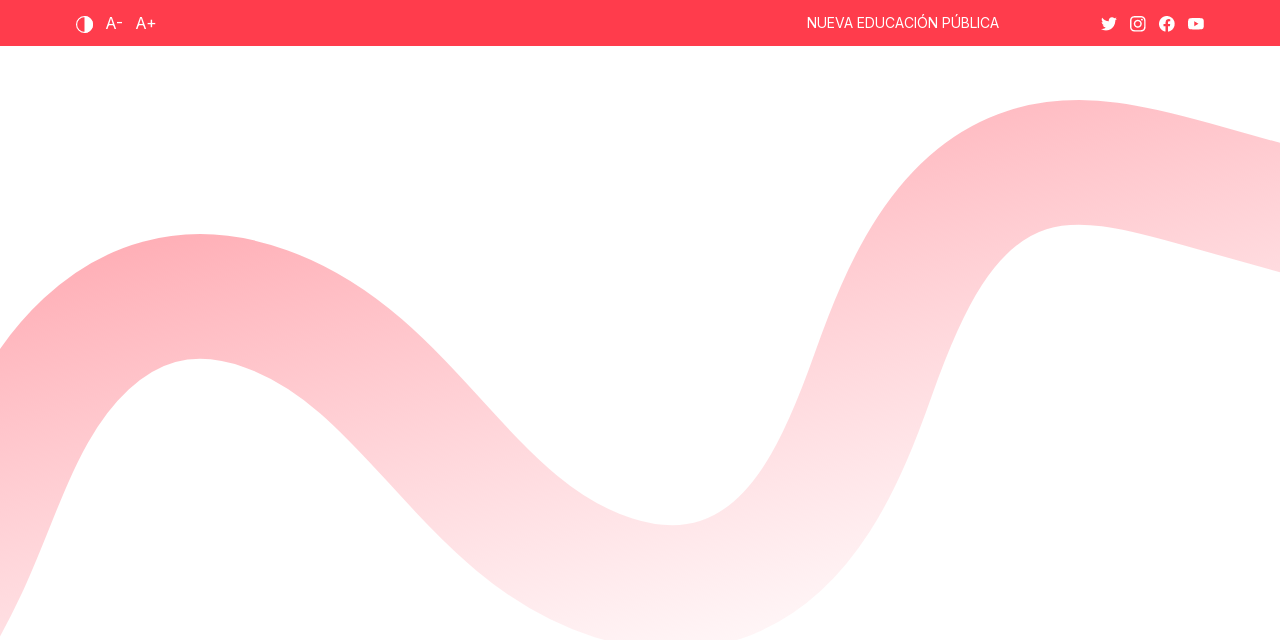

--- FILE ---
content_type: text/html; charset=UTF-8
request_url: https://slepsantarosa.gob.cl/direccion-educacion-publica/contamos-con-la-habilitacion-del-portal-de-transparencia/
body_size: 14471
content:


<!DOCTYPE html>
<html lang="es">
<head>
    <meta charset="UTF-8">
    <meta name="viewport" content="width=device-width, initial-scale=1.0">
    <meta http-equiv="X-UA-Compatible" content="ie=edge">
    <link rel="preconnect" href="https://fonts.googleapis.com">
    <link rel="preconnect" href="https://fonts.gstatic.com" crossorigin>
    
    <title>¡Contamos con la habilitación del Portal de Transparencia! &#8211; SLEP Santa Rosa</title>
<meta name='robots' content='max-image-preview:large' />
	<style>img:is([sizes="auto" i], [sizes^="auto," i]) { contain-intrinsic-size: 3000px 1500px }</style>
	<link rel='dns-prefetch' href='//cdn.jsdelivr.net' />
<link rel='dns-prefetch' href='//cdnjs.cloudflare.com' />
<script type="text/javascript">
/* <![CDATA[ */
window._wpemojiSettings = {"baseUrl":"https:\/\/s.w.org\/images\/core\/emoji\/16.0.1\/72x72\/","ext":".png","svgUrl":"https:\/\/s.w.org\/images\/core\/emoji\/16.0.1\/svg\/","svgExt":".svg","source":{"concatemoji":"https:\/\/slepsantarosa.gob.cl\/wp-includes\/js\/wp-emoji-release.min.js?ver=6.8.3"}};
/*! This file is auto-generated */
!function(s,n){var o,i,e;function c(e){try{var t={supportTests:e,timestamp:(new Date).valueOf()};sessionStorage.setItem(o,JSON.stringify(t))}catch(e){}}function p(e,t,n){e.clearRect(0,0,e.canvas.width,e.canvas.height),e.fillText(t,0,0);var t=new Uint32Array(e.getImageData(0,0,e.canvas.width,e.canvas.height).data),a=(e.clearRect(0,0,e.canvas.width,e.canvas.height),e.fillText(n,0,0),new Uint32Array(e.getImageData(0,0,e.canvas.width,e.canvas.height).data));return t.every(function(e,t){return e===a[t]})}function u(e,t){e.clearRect(0,0,e.canvas.width,e.canvas.height),e.fillText(t,0,0);for(var n=e.getImageData(16,16,1,1),a=0;a<n.data.length;a++)if(0!==n.data[a])return!1;return!0}function f(e,t,n,a){switch(t){case"flag":return n(e,"\ud83c\udff3\ufe0f\u200d\u26a7\ufe0f","\ud83c\udff3\ufe0f\u200b\u26a7\ufe0f")?!1:!n(e,"\ud83c\udde8\ud83c\uddf6","\ud83c\udde8\u200b\ud83c\uddf6")&&!n(e,"\ud83c\udff4\udb40\udc67\udb40\udc62\udb40\udc65\udb40\udc6e\udb40\udc67\udb40\udc7f","\ud83c\udff4\u200b\udb40\udc67\u200b\udb40\udc62\u200b\udb40\udc65\u200b\udb40\udc6e\u200b\udb40\udc67\u200b\udb40\udc7f");case"emoji":return!a(e,"\ud83e\udedf")}return!1}function g(e,t,n,a){var r="undefined"!=typeof WorkerGlobalScope&&self instanceof WorkerGlobalScope?new OffscreenCanvas(300,150):s.createElement("canvas"),o=r.getContext("2d",{willReadFrequently:!0}),i=(o.textBaseline="top",o.font="600 32px Arial",{});return e.forEach(function(e){i[e]=t(o,e,n,a)}),i}function t(e){var t=s.createElement("script");t.src=e,t.defer=!0,s.head.appendChild(t)}"undefined"!=typeof Promise&&(o="wpEmojiSettingsSupports",i=["flag","emoji"],n.supports={everything:!0,everythingExceptFlag:!0},e=new Promise(function(e){s.addEventListener("DOMContentLoaded",e,{once:!0})}),new Promise(function(t){var n=function(){try{var e=JSON.parse(sessionStorage.getItem(o));if("object"==typeof e&&"number"==typeof e.timestamp&&(new Date).valueOf()<e.timestamp+604800&&"object"==typeof e.supportTests)return e.supportTests}catch(e){}return null}();if(!n){if("undefined"!=typeof Worker&&"undefined"!=typeof OffscreenCanvas&&"undefined"!=typeof URL&&URL.createObjectURL&&"undefined"!=typeof Blob)try{var e="postMessage("+g.toString()+"("+[JSON.stringify(i),f.toString(),p.toString(),u.toString()].join(",")+"));",a=new Blob([e],{type:"text/javascript"}),r=new Worker(URL.createObjectURL(a),{name:"wpTestEmojiSupports"});return void(r.onmessage=function(e){c(n=e.data),r.terminate(),t(n)})}catch(e){}c(n=g(i,f,p,u))}t(n)}).then(function(e){for(var t in e)n.supports[t]=e[t],n.supports.everything=n.supports.everything&&n.supports[t],"flag"!==t&&(n.supports.everythingExceptFlag=n.supports.everythingExceptFlag&&n.supports[t]);n.supports.everythingExceptFlag=n.supports.everythingExceptFlag&&!n.supports.flag,n.DOMReady=!1,n.readyCallback=function(){n.DOMReady=!0}}).then(function(){return e}).then(function(){var e;n.supports.everything||(n.readyCallback(),(e=n.source||{}).concatemoji?t(e.concatemoji):e.wpemoji&&e.twemoji&&(t(e.twemoji),t(e.wpemoji)))}))}((window,document),window._wpemojiSettings);
/* ]]> */
</script>
<style id='wp-emoji-styles-inline-css' type='text/css'>

	img.wp-smiley, img.emoji {
		display: inline !important;
		border: none !important;
		box-shadow: none !important;
		height: 1em !important;
		width: 1em !important;
		margin: 0 0.07em !important;
		vertical-align: -0.1em !important;
		background: none !important;
		padding: 0 !important;
	}
</style>
<link rel='stylesheet' id='wp-block-library-css' href='https://slepsantarosa.gob.cl/wp-includes/css/dist/block-library/style.min.css?ver=6.8.3' type='text/css' media='all' />
<style id='classic-theme-styles-inline-css' type='text/css'>
/*! This file is auto-generated */
.wp-block-button__link{color:#fff;background-color:#32373c;border-radius:9999px;box-shadow:none;text-decoration:none;padding:calc(.667em + 2px) calc(1.333em + 2px);font-size:1.125em}.wp-block-file__button{background:#32373c;color:#fff;text-decoration:none}
</style>
<style id='create-block-acordion-actas-block-style-inline-css' type='text/css'>
.actas{border-radius:10px;box-shadow:0 10px 30px rgba(44,39,56,.1);max-width:370px}.actas__header{background-color:#90d039;border-radius:10px;padding:6px 15px}.active .actas__header{border-radius:10px 10px 0 0}.actas__header .actas__title{color:#fff;font-family:Gilmer,sans-serif;font-size:16px;font-weight:900;letter-spacing:-.01em;line-height:1.2;margin-bottom:5px;margin-top:0}.actas__header .actas__text{color:#fff;font-family:Inter,sans-serif;font-size:16px;line-height:1.45}@media only screen and (min-width:768px){.actas__header{padding:14px 15px 6px}.actas__header .actas__title{font-size:24px}}.actas__list{display:none;list-style:none;margin:0!important;padding:0 15px}.active .actas__list{display:block}.actas__list li{color:#282828;font-size:16px;line-height:1.45;margin:0!important;padding:12px 0}.actas__list li:not(:last-child){border-bottom:1px solid #cacaca}

</style>
<style id='create-block-acordion-list-block-style-inline-css' type='text/css'>
/*!***************************************************************************************************************************************************************************************************************************************!*\
  !*** css ./node_modules/css-loader/dist/cjs.js??ruleSet[1].rules[3].use[1]!./node_modules/postcss-loader/dist/cjs.js??ruleSet[1].rules[3].use[2]!./node_modules/sass-loader/dist/cjs.js??ruleSet[1].rules[3].use[3]!./src/style.scss ***!
  \***************************************************************************************************************************************************************************************************************************************/
/**
 * The following styles get applied both on the front of your site
 * and in the editor.
 *
 * Replace them with your own styles or remove the file completely.
 */
.acordion-list {
  max-width: 100%;
  border-radius: 10px;
  box-shadow: 0px 10px 30px rgba(44, 39, 56, 0.1);
}
@media only screen and (min-width: 768px) {
  .acordion-list {
    max-width: 370px;
  }
}

.acordion-list__header {
  background-color: #3ABFF0;
  border-radius: 10px 10px 0px 0px;
  padding: 6px 15px;
}
.acordion-list__header .acordion-list__title {
  font-family: "Gilmer", sans-serif;
  line-height: 1.2;
  font-weight: 900;
  color: #fff;
  font-size: 16px;
  letter-spacing: -0.01em;
  margin-top: 0;
  margin-bottom: 5px;
}
.acordion-list__header .acordion-list__text {
  font-family: "Inter", sans-serif;
  line-height: 1.45;
  color: #fff;
  font-size: 16px;
}
@media only screen and (max-width: 768px) {
  .acordion-list__header {
    border-radius: 10px;
  }
}
@media only screen and (min-width: 768px) {
  .acordion-list__header {
    padding: 14px 15px 6px;
  }
  .acordion-list__header .acordion-list__title {
    font-size: 24px;
  }
}

.acordion-list__menu .acordion-list__drop:not(:last-child) {
  border-bottom: 1px solid #cacaca;
}
.acordion-list__menu .acordion-list__drop:last-child {
  border-radius: 0px 0px 10px 10px;
}
.acordion-list__menu .acordion-list__droptitle {
  font-family: "Inter", sans-serif;
  line-height: 1.45;
  font-size: 16px;
  padding: 11px 15px;
  color: #282828;
  margin: 0;
  background-color: #fff;
}
.acordion-list__menu .acordion-list__list {
  display: block;
  font-family: "Inter", sans-serif;
  padding: 12px 16px 12px 42px;
  line-height: 1.45;
  background-color: #F1F1F1;
  margin: 0;
  display: none;
}
.acordion-list__drop.active .acordion-list__menu .acordion-list__list {
  display: block;
}
.acordion-list__menu .acordion-list__list li {
  font-size: 16px;
  color: #282828;
  margin-bottom: 0;
}
@media only screen and (max-width: 768px) {
  .acordion-list__menu {
    display: none;
  }
  .active .acordion-list__menu {
    display: block;
  }
}
@media only screen and (min-width: 768px) {
  .acordion-list__menu .acordion-list__list {
    padding: 12px 16px 12px 0;
  }
  .acordion-list__menu .acordion-list__list li {
    max-width: 290px;
    margin-left: auto;
  }
}

/*# sourceMappingURL=style-index.css.map*/
</style>
<style id='create-block-dep-blocks-style-inline-css' type='text/css'>
.card{width:100%}.card.card--small-post{cursor:pointer}.card.card--small-post .card__header{display:flex;flex-basis:100%;flex-direction:column;gap:43px;padding:14px 35px 16px 30px}.card.card--small-post .byline{color:#3abff0}.card.card--small-post .card__line{margin:0}.card.card--small-post .color-line{background:#3abff0;border-bottom-left-radius:10px;border-top-left-radius:10px;height:100%;width:15px}.card.card--small-post .btn{margin-top:0}.card.card--small-post .card__title a,.card.card--small-post h5{font-size:20px}.card.card--small-post .btn--arrow span{font-size:13px;text-transform:uppercase}.card.card--small-post .btn--arrow span:after{margin-right:30px}.card .card__wrap{background:#fff;border-radius:10px;box-shadow:0 2px 12px rgba(0,0,0,.2);display:flex;flex-flow:column;position:relative;transition:transform .1s ease-in;will-change:transform}.wp-block-columns.mas-margen{gap:45px;margin:50px 0}

</style>
<style id='create-block-download-block-style-inline-css' type='text/css'>
.download-link{background-color:#fff;border-radius:10px;box-shadow:0 10px 30px rgba(44,39,56,.1);margin:50px 0}.is-style-other .download-link{background-color:#3abff0;color:#fff}.is-style-other .download-link p,.is-style-other .download-link span{color:#fff}.download-link__container{display:flex;flex-direction:column;gap:15px;padding:25px 40px}.download-link__container figure{margin:0!important}.download-link__container .btn{padding:0}.download-link__container .btn>span{border-radius:6px;font-family:Gilmer,sans-serif;padding:14px 40px}.is-style-other .download-link__container figure{display:none}.is-style-other .download-link__container .btn>span{background-color:#fff!important;color:#3abff0!important}@media only screen and (min-width:768px){.download-link__container{align-items:center;flex-direction:row;flex-wrap:nowrap;gap:5px}.download-link__container .download__icon{flex-basis:10%}.download-link__container .download-link__content{flex-basis:70%}.download-link__container .btn{flex-basis:20%;margin-left:auto}.download-link__container .btn>span{margin-left:auto}}.download-link__title{font-family:Gilmer,sans-serif;font-size:16px;font-weight:900}@media only screen and (min-width:768px){.download-link__title{font-size:24px}}.download-link__texts{margin:0!important}

</style>
<style id='create-block-teacher-block-style-inline-css' type='text/css'>
.person-card{margin:30px 25px;max-width:150px}.person-card__container{align-items:center;display:flex;flex-direction:column}.person-card__container .person-card__img{border-radius:50%;height:105px;margin:0;overflow:hidden;width:105px}.person-card__container .person-card__img img{height:100%;-o-object-fit:cover;object-fit:cover}.person-card__container .download-link__text{font-family:Inter,sans-serif;font-size:16px;line-height:1.45;margin-top:8px;text-align:center}.person-card__container .download-link__slep{color:#888;display:block;font-family:Inter,sans-serif;font-size:14px;line-height:1.7;margin-top:0;text-align:center}@media only screen and (min-width:768px){.person-card__container .person-card__img{height:150px;width:150px}}

</style>
<style id='dep-blocks-trabaja-con-nosotros-style-inline-css' type='text/css'>
.dep-blocks-trabaja-con-nosotros{margin:0!important;max-width:35rem!important;min-width:10rem;padding:1rem}.dep-blocks-trabaja-con-nosotros form{align-items:center;container-type:inline-size;display:grid;gap:.5rem;grid-row:auto;grid-template-columns:repeat(auto-fill,minmax(0,100%));grid-template-rows:auto;max-width:-moz-fit-content;max-width:fit-content;max-width:100%;min-width:0}.dep-blocks-trabaja-con-nosotros form input:not(input[type=file]),.dep-blocks-trabaja-con-nosotros form select{align-self:center;border:1px solid #000;border-radius:5px;max-width:100%;padding:.3rem}.dep-blocks-trabaja-con-nosotros form input[type=file]{max-width:90%;padding:0}.dep-blocks-trabaja-con-nosotros #conditions{display:flex;flex-direction:column;gap:1rem;margin:0;padding-bottom:1.5rem;padding-top:1rem}.dep-blocks-trabaja-con-nosotros #conditions h2,.dep-blocks-trabaja-con-nosotros #conditions p{margin:0}.dep-blocks-trabaja-con-nosotros .toggle-switch{justify-self:center}@container (width > 474px){.dep-blocks-trabaja-con-nosotros #conditions,.dep-blocks-trabaja-con-nosotros form button{grid-column:span 2}}.dep-blocks-trabaja-con-nosotros form ul[data-error]{font-size:medium!important;grid-column:span 2!important;list-style:none!important;margin:0!important;padding:0!important}dialog[open][data-curriculum-success]{border:0;border-radius:.5rem}.dep-blocks-trabaja-con-nosotros form button,dialog[open][data-curriculum-success] button{background-color:#3abff0;border:none;border-radius:.3rem;color:#fff;height:1.8rem;min-width:5rem;&:hover{cursor:pointer;filter:brightness(110%)}&[disabled]:hover{cursor:default;filter:brightness(100%)}&[disabled]{background-color:#ccc;color:#000;filter:brightness(100%)}}.dep-blocks-trabaja-con-nosotros form button{justify-self:center}dialog[open][data-curriculum-success] button{float:right}dialog[open][data-curriculum-success]::backdrop{-webkit-backdrop-filter:blur(5px);backdrop-filter:blur(5px)}.dep-blocks-trabaja-con-nosotros .toggle-switch{cursor:pointer;display:inline-block;height:40px;position:relative;width:80px}.dep-blocks-trabaja-con-nosotros .toggle-switch input[type=checkbox]{display:none}.dep-blocks-trabaja-con-nosotros .toggle-switch-background{background-color:#ddd;border-radius:20px;box-shadow:inset 0 0 0 2px #ccc;height:100%;left:0;position:absolute;top:0;transition:background-color .3s ease-in-out;width:100%}.dep-blocks-trabaja-con-nosotros .toggle-switch-handle{background-color:#fff;border-radius:50%;box-shadow:0 2px 5px rgba(0,0,0,.2);height:30px;left:5px;position:absolute;top:5px;transition:transform .3s ease-in-out;width:30px}.dep-blocks-trabaja-con-nosotros .toggle-switch:before{color:#aaa;content:"";font-size:12px;font-weight:700;position:absolute;right:-35px;text-shadow:1px 1px #fff;top:-25px;transition:color .3s ease-in-out}.dep-blocks-trabaja-con-nosotros .toggle-switch input[type=checkbox]:checked+.toggle-switch-handle{box-shadow:0 2px 5px rgba(0,0,0,.2),0 0 0 3px #3abff0;transform:translateX(45px)}.dep-blocks-trabaja-con-nosotros .toggle-switch input[type=checkbox]:checked+.toggle-switch-background{background-color:#3abff0;box-shadow:inset 0 0 0 2px #3abff0}.dep-blocks-trabaja-con-nosotros .toggle-switch input[type=checkbox]:checked+.toggle-switch:before{color:#3abff0;content:"On";right:-15px}.dep-blocks-trabaja-con-nosotros .toggle-switch input[type=checkbox]:checked+.toggle-switch-background .toggle-switch-handle{transform:translateX(40px)}

</style>
<style id='dep-blocks-listado-postulaciones-style-inline-css' type='text/css'>
.dep-blocks-listado-postulaciones{container-type:inline-size;margin:0!important;min-width:10rem;padding:1rem}.postulaciones-container{align-items:center;display:flex;flex-direction:column;gap:1rem;margin:0;padding:0}.postulaciones-container dl{align-items:center;background-color:#fffe;border-radius:.5rem;-moz-column-gap:1rem;column-gap:1rem;display:grid;grid-template-columns:.5fr .5fr 1fr;justify-content:start;list-style:none;margin:0;padding:1rem;row-gap:.5rem;width:100%}.postulaciones-container dl dd,.postulaciones-container dl dt{font-size:medium;overflow-wrap:break-word}.postulaciones-container dl dd[data-is-title]{font-size:medium;font-weight:700;grid-column:1;min-width:0;text-transform:uppercase;text-wrap:wrap}@container (width < 470px){.postulaciones-container dl{grid-template-columns:1fr;width:100%}.postulaciones-container dl dt{font-weight:700}}@container (width > 1300px){.postulaciones-container dl{width:60%}.postulaciones-controles{grid-template-columns:1fr 1fr 1fr}}.postulaciones-container dl dd{margin:0;min-width:0;padding:0}.postulaciones-container dl a{align-items:center;background-color:#3abff0;border-radius:.3rem;color:#fff;display:flex;height:1.8rem;justify-content:center;text-decoration:none;width:5rem;&:hover{filter:brightness(110%)}&:visited{color:#fff}}.postulaciones-controles{align-items:center;display:grid;gap:1rem;grid-template-columns:1fr 1fr;justify-content:center}.postulaciones-container span{grid-column:span 2;justify-self:center}.postulaciones-controles button{background-color:#3abff0;border:none;border-radius:.3rem;color:#fff;height:1.8rem;min-width:5rem;&:hover{cursor:pointer;filter:brightness(110%)}&[disabled]:hover{cursor:default;filter:brightness(100%)}&[disabled]{background-color:#ccc;color:#000;filter:brightness(100%)}}.postulaciones-header h1,.postulaciones-header h2{margin:0;padding-bottom:1rem}

</style>
<style id='filebird-block-filebird-gallery-style-inline-css' type='text/css'>
ul.filebird-block-filebird-gallery{margin:auto!important;padding:0!important;width:100%}ul.filebird-block-filebird-gallery.layout-grid{display:grid;grid-gap:20px;align-items:stretch;grid-template-columns:repeat(var(--columns),1fr);justify-items:stretch}ul.filebird-block-filebird-gallery.layout-grid li img{border:1px solid #ccc;box-shadow:2px 2px 6px 0 rgba(0,0,0,.3);height:100%;max-width:100%;-o-object-fit:cover;object-fit:cover;width:100%}ul.filebird-block-filebird-gallery.layout-masonry{-moz-column-count:var(--columns);-moz-column-gap:var(--space);column-gap:var(--space);-moz-column-width:var(--min-width);columns:var(--min-width) var(--columns);display:block;overflow:auto}ul.filebird-block-filebird-gallery.layout-masonry li{margin-bottom:var(--space)}ul.filebird-block-filebird-gallery li{list-style:none}ul.filebird-block-filebird-gallery li figure{height:100%;margin:0;padding:0;position:relative;width:100%}ul.filebird-block-filebird-gallery li figure figcaption{background:linear-gradient(0deg,rgba(0,0,0,.7),rgba(0,0,0,.3) 70%,transparent);bottom:0;box-sizing:border-box;color:#fff;font-size:.8em;margin:0;max-height:100%;overflow:auto;padding:3em .77em .7em;position:absolute;text-align:center;width:100%;z-index:2}ul.filebird-block-filebird-gallery li figure figcaption a{color:inherit}

</style>
<style id='global-styles-inline-css' type='text/css'>
:root{--wp--preset--aspect-ratio--square: 1;--wp--preset--aspect-ratio--4-3: 4/3;--wp--preset--aspect-ratio--3-4: 3/4;--wp--preset--aspect-ratio--3-2: 3/2;--wp--preset--aspect-ratio--2-3: 2/3;--wp--preset--aspect-ratio--16-9: 16/9;--wp--preset--aspect-ratio--9-16: 9/16;--wp--preset--color--black: #000000;--wp--preset--color--cyan-bluish-gray: #abb8c3;--wp--preset--color--white: #ffffff;--wp--preset--color--pale-pink: #f78da7;--wp--preset--color--vivid-red: #cf2e2e;--wp--preset--color--luminous-vivid-orange: #ff6900;--wp--preset--color--luminous-vivid-amber: #fcb900;--wp--preset--color--light-green-cyan: #7bdcb5;--wp--preset--color--vivid-green-cyan: #00d084;--wp--preset--color--pale-cyan-blue: #8ed1fc;--wp--preset--color--vivid-cyan-blue: #0693e3;--wp--preset--color--vivid-purple: #9b51e0;--wp--preset--gradient--vivid-cyan-blue-to-vivid-purple: linear-gradient(135deg,rgba(6,147,227,1) 0%,rgb(155,81,224) 100%);--wp--preset--gradient--light-green-cyan-to-vivid-green-cyan: linear-gradient(135deg,rgb(122,220,180) 0%,rgb(0,208,130) 100%);--wp--preset--gradient--luminous-vivid-amber-to-luminous-vivid-orange: linear-gradient(135deg,rgba(252,185,0,1) 0%,rgba(255,105,0,1) 100%);--wp--preset--gradient--luminous-vivid-orange-to-vivid-red: linear-gradient(135deg,rgba(255,105,0,1) 0%,rgb(207,46,46) 100%);--wp--preset--gradient--very-light-gray-to-cyan-bluish-gray: linear-gradient(135deg,rgb(238,238,238) 0%,rgb(169,184,195) 100%);--wp--preset--gradient--cool-to-warm-spectrum: linear-gradient(135deg,rgb(74,234,220) 0%,rgb(151,120,209) 20%,rgb(207,42,186) 40%,rgb(238,44,130) 60%,rgb(251,105,98) 80%,rgb(254,248,76) 100%);--wp--preset--gradient--blush-light-purple: linear-gradient(135deg,rgb(255,206,236) 0%,rgb(152,150,240) 100%);--wp--preset--gradient--blush-bordeaux: linear-gradient(135deg,rgb(254,205,165) 0%,rgb(254,45,45) 50%,rgb(107,0,62) 100%);--wp--preset--gradient--luminous-dusk: linear-gradient(135deg,rgb(255,203,112) 0%,rgb(199,81,192) 50%,rgb(65,88,208) 100%);--wp--preset--gradient--pale-ocean: linear-gradient(135deg,rgb(255,245,203) 0%,rgb(182,227,212) 50%,rgb(51,167,181) 100%);--wp--preset--gradient--electric-grass: linear-gradient(135deg,rgb(202,248,128) 0%,rgb(113,206,126) 100%);--wp--preset--gradient--midnight: linear-gradient(135deg,rgb(2,3,129) 0%,rgb(40,116,252) 100%);--wp--preset--font-size--small: 13px;--wp--preset--font-size--medium: 20px;--wp--preset--font-size--large: 36px;--wp--preset--font-size--x-large: 42px;--wp--preset--spacing--20: 0.44rem;--wp--preset--spacing--30: 0.67rem;--wp--preset--spacing--40: 1rem;--wp--preset--spacing--50: 1.5rem;--wp--preset--spacing--60: 2.25rem;--wp--preset--spacing--70: 3.38rem;--wp--preset--spacing--80: 5.06rem;--wp--preset--shadow--natural: 6px 6px 9px rgba(0, 0, 0, 0.2);--wp--preset--shadow--deep: 12px 12px 50px rgba(0, 0, 0, 0.4);--wp--preset--shadow--sharp: 6px 6px 0px rgba(0, 0, 0, 0.2);--wp--preset--shadow--outlined: 6px 6px 0px -3px rgba(255, 255, 255, 1), 6px 6px rgba(0, 0, 0, 1);--wp--preset--shadow--crisp: 6px 6px 0px rgba(0, 0, 0, 1);}:where(.is-layout-flex){gap: 0.5em;}:where(.is-layout-grid){gap: 0.5em;}body .is-layout-flex{display: flex;}.is-layout-flex{flex-wrap: wrap;align-items: center;}.is-layout-flex > :is(*, div){margin: 0;}body .is-layout-grid{display: grid;}.is-layout-grid > :is(*, div){margin: 0;}:where(.wp-block-columns.is-layout-flex){gap: 2em;}:where(.wp-block-columns.is-layout-grid){gap: 2em;}:where(.wp-block-post-template.is-layout-flex){gap: 1.25em;}:where(.wp-block-post-template.is-layout-grid){gap: 1.25em;}.has-black-color{color: var(--wp--preset--color--black) !important;}.has-cyan-bluish-gray-color{color: var(--wp--preset--color--cyan-bluish-gray) !important;}.has-white-color{color: var(--wp--preset--color--white) !important;}.has-pale-pink-color{color: var(--wp--preset--color--pale-pink) !important;}.has-vivid-red-color{color: var(--wp--preset--color--vivid-red) !important;}.has-luminous-vivid-orange-color{color: var(--wp--preset--color--luminous-vivid-orange) !important;}.has-luminous-vivid-amber-color{color: var(--wp--preset--color--luminous-vivid-amber) !important;}.has-light-green-cyan-color{color: var(--wp--preset--color--light-green-cyan) !important;}.has-vivid-green-cyan-color{color: var(--wp--preset--color--vivid-green-cyan) !important;}.has-pale-cyan-blue-color{color: var(--wp--preset--color--pale-cyan-blue) !important;}.has-vivid-cyan-blue-color{color: var(--wp--preset--color--vivid-cyan-blue) !important;}.has-vivid-purple-color{color: var(--wp--preset--color--vivid-purple) !important;}.has-black-background-color{background-color: var(--wp--preset--color--black) !important;}.has-cyan-bluish-gray-background-color{background-color: var(--wp--preset--color--cyan-bluish-gray) !important;}.has-white-background-color{background-color: var(--wp--preset--color--white) !important;}.has-pale-pink-background-color{background-color: var(--wp--preset--color--pale-pink) !important;}.has-vivid-red-background-color{background-color: var(--wp--preset--color--vivid-red) !important;}.has-luminous-vivid-orange-background-color{background-color: var(--wp--preset--color--luminous-vivid-orange) !important;}.has-luminous-vivid-amber-background-color{background-color: var(--wp--preset--color--luminous-vivid-amber) !important;}.has-light-green-cyan-background-color{background-color: var(--wp--preset--color--light-green-cyan) !important;}.has-vivid-green-cyan-background-color{background-color: var(--wp--preset--color--vivid-green-cyan) !important;}.has-pale-cyan-blue-background-color{background-color: var(--wp--preset--color--pale-cyan-blue) !important;}.has-vivid-cyan-blue-background-color{background-color: var(--wp--preset--color--vivid-cyan-blue) !important;}.has-vivid-purple-background-color{background-color: var(--wp--preset--color--vivid-purple) !important;}.has-black-border-color{border-color: var(--wp--preset--color--black) !important;}.has-cyan-bluish-gray-border-color{border-color: var(--wp--preset--color--cyan-bluish-gray) !important;}.has-white-border-color{border-color: var(--wp--preset--color--white) !important;}.has-pale-pink-border-color{border-color: var(--wp--preset--color--pale-pink) !important;}.has-vivid-red-border-color{border-color: var(--wp--preset--color--vivid-red) !important;}.has-luminous-vivid-orange-border-color{border-color: var(--wp--preset--color--luminous-vivid-orange) !important;}.has-luminous-vivid-amber-border-color{border-color: var(--wp--preset--color--luminous-vivid-amber) !important;}.has-light-green-cyan-border-color{border-color: var(--wp--preset--color--light-green-cyan) !important;}.has-vivid-green-cyan-border-color{border-color: var(--wp--preset--color--vivid-green-cyan) !important;}.has-pale-cyan-blue-border-color{border-color: var(--wp--preset--color--pale-cyan-blue) !important;}.has-vivid-cyan-blue-border-color{border-color: var(--wp--preset--color--vivid-cyan-blue) !important;}.has-vivid-purple-border-color{border-color: var(--wp--preset--color--vivid-purple) !important;}.has-vivid-cyan-blue-to-vivid-purple-gradient-background{background: var(--wp--preset--gradient--vivid-cyan-blue-to-vivid-purple) !important;}.has-light-green-cyan-to-vivid-green-cyan-gradient-background{background: var(--wp--preset--gradient--light-green-cyan-to-vivid-green-cyan) !important;}.has-luminous-vivid-amber-to-luminous-vivid-orange-gradient-background{background: var(--wp--preset--gradient--luminous-vivid-amber-to-luminous-vivid-orange) !important;}.has-luminous-vivid-orange-to-vivid-red-gradient-background{background: var(--wp--preset--gradient--luminous-vivid-orange-to-vivid-red) !important;}.has-very-light-gray-to-cyan-bluish-gray-gradient-background{background: var(--wp--preset--gradient--very-light-gray-to-cyan-bluish-gray) !important;}.has-cool-to-warm-spectrum-gradient-background{background: var(--wp--preset--gradient--cool-to-warm-spectrum) !important;}.has-blush-light-purple-gradient-background{background: var(--wp--preset--gradient--blush-light-purple) !important;}.has-blush-bordeaux-gradient-background{background: var(--wp--preset--gradient--blush-bordeaux) !important;}.has-luminous-dusk-gradient-background{background: var(--wp--preset--gradient--luminous-dusk) !important;}.has-pale-ocean-gradient-background{background: var(--wp--preset--gradient--pale-ocean) !important;}.has-electric-grass-gradient-background{background: var(--wp--preset--gradient--electric-grass) !important;}.has-midnight-gradient-background{background: var(--wp--preset--gradient--midnight) !important;}.has-small-font-size{font-size: var(--wp--preset--font-size--small) !important;}.has-medium-font-size{font-size: var(--wp--preset--font-size--medium) !important;}.has-large-font-size{font-size: var(--wp--preset--font-size--large) !important;}.has-x-large-font-size{font-size: var(--wp--preset--font-size--x-large) !important;}
:where(.wp-block-post-template.is-layout-flex){gap: 1.25em;}:where(.wp-block-post-template.is-layout-grid){gap: 1.25em;}
:where(.wp-block-columns.is-layout-flex){gap: 2em;}:where(.wp-block-columns.is-layout-grid){gap: 2em;}
:root :where(.wp-block-pullquote){font-size: 1.5em;line-height: 1.6;}
</style>
<link rel='stylesheet' id='contact-form-7-css' href='https://slepsantarosa.gob.cl/wp-content/plugins/contact-form-7/includes/css/styles.css?ver=6.0.6' type='text/css' media='all' />
<link rel='stylesheet' id='faq-style-css' href='https://slepsantarosa.gob.cl/wp-content/plugins/faq-plugin/assets/faq-style.css?ver=6.8.3' type='text/css' media='all' />
<link rel='stylesheet' id='nd-style-css' href='https://slepsantarosa.gob.cl/wp-content/plugins/noticias-destacadas-configurable-v12/assets/style.css?ver=6.8.3' type='text/css' media='all' />
<link rel='stylesheet' id='slep-style-css' href='https://slepsantarosa.gob.cl/wp-content/plugins/slep-establecimientos-v1.6.3/assets/css/style.css?ver=6.8.3' type='text/css' media='all' />
<link rel='stylesheet' id='stylescss-css' href='https://slepsantarosa.gob.cl/wp-content/themes/base-theme/style.css?ver=1.0.10' type='text/css' media='all' />
<link rel='stylesheet' id='splide-css-css' href='https://cdn.jsdelivr.net/npm/@splidejs/splide@latest/dist/css/splide.min.css?ver=2.4.21' type='text/css' media='all' />
<link rel='stylesheet' id='style-css' href='https://slepsantarosa.gob.cl/wp-content/themes/slep-child/style.css?ver=1.0.10' type='text/css' media='all' />
<link rel='stylesheet' id='parent-style-css' href='https://slepsantarosa.gob.cl/wp-content/themes/base-theme/style.css?ver=6.8.3' type='text/css' media='all' />
<link rel='stylesheet' id='child-style-css' href='https://slepsantarosa.gob.cl/wp-content/themes/slep-child/style.css?ver=1.0.0' type='text/css' media='all' />
<script type="text/javascript" src="https://slepsantarosa.gob.cl/wp-includes/js/jquery/jquery.min.js?ver=3.7.1" id="jquery-core-js"></script>
<script type="text/javascript" src="https://slepsantarosa.gob.cl/wp-includes/js/jquery/jquery-migrate.min.js?ver=3.4.1" id="jquery-migrate-js"></script>
<link rel="https://api.w.org/" href="https://slepsantarosa.gob.cl/wp-json/" /><link rel="alternate" title="JSON" type="application/json" href="https://slepsantarosa.gob.cl/wp-json/wp/v2/posts/1278" /><link rel="EditURI" type="application/rsd+xml" title="RSD" href="https://slepsantarosa.gob.cl/xmlrpc.php?rsd" />
<meta name="generator" content="WordPress 6.8.3" />
<link rel="canonical" href="https://slepsantarosa.gob.cl/direccion-educacion-publica/contamos-con-la-habilitacion-del-portal-de-transparencia/" />
<link rel='shortlink' href='https://slepsantarosa.gob.cl/?p=1278' />
<link rel="alternate" title="oEmbed (JSON)" type="application/json+oembed" href="https://slepsantarosa.gob.cl/wp-json/oembed/1.0/embed?url=https%3A%2F%2Fslepsantarosa.gob.cl%2Fdireccion-educacion-publica%2Fcontamos-con-la-habilitacion-del-portal-de-transparencia%2F" />
<link rel="alternate" title="oEmbed (XML)" type="text/xml+oembed" href="https://slepsantarosa.gob.cl/wp-json/oembed/1.0/embed?url=https%3A%2F%2Fslepsantarosa.gob.cl%2Fdireccion-educacion-publica%2Fcontamos-con-la-habilitacion-del-portal-de-transparencia%2F&#038;format=xml" />
<meta name="cdp-version" content="1.5.0" /><link rel="icon" href="https://slepsantarosa.gob.cl/wp-content/uploads/sites/21/2023/10/android-chrome-192x192-1.png" sizes="32x32" />
<link rel="icon" href="https://slepsantarosa.gob.cl/wp-content/uploads/sites/21/2023/10/android-chrome-192x192-1.png" sizes="192x192" />
<link rel="apple-touch-icon" href="https://slepsantarosa.gob.cl/wp-content/uploads/sites/21/2023/10/android-chrome-192x192-1.png" />
<meta name="msapplication-TileImage" content="https://slepsantarosa.gob.cl/wp-content/uploads/sites/21/2023/10/android-chrome-192x192-1.png" />

</head>
<body id="theBody" class="theBody 
        ">
    
<header class="header">
    <div class="header__top">
        <div class="header__container">
            <div class="header__column">
                <button class="btn--icon" id="colorChanger">
                    
<svg width="17" height="17" viewBox="0 0 17 17" fill="none" xmlns="http://www.w3.org/2000/svg">
    <circle cx="8.5" cy="8.5" r="7.93333" stroke="white" stroke-width="1.13333"/>
    <path d="M8.5 17C13.1944 17 17 13.1944 17 8.5C17 3.80558 13.1944 0 8.5 0V17Z" fill="white"/>
</svg>
                </button>
                <button class="btn--font" id="decrease"><span>A-</span></button>
                <button class="btn--font" id="increase"><span>A+</span></button>
            </div>

            <div class="header__column">
                <ul id="menu-link-al-lado-de-redes-sociales" class="header__blue-link"><li id="menu-item-761" class="menu-item menu-item-type-custom menu-item-object-custom menu-item-761"><a href="http://educacionpublica.gob.cl">NUEVA EDUCACIÓN PÚBLICA</a></li>
</ul>

                <ul id="menu-redes-sociales" class="header__media"><li id="menu-item-755" class="social-media--twitter menu-item menu-item-type-custom menu-item-object-custom menu-item-755"><a target="_blank" href="https://x.com/edu_santa_rosa">Twitter</a></li>
<li id="menu-item-756" class="social-media--instagram menu-item menu-item-type-custom menu-item-object-custom menu-item-756"><a target="_blank" href="https://www.instagram.com/slep_santarosa/">Instagram</a></li>
<li id="menu-item-754" class="social-media--facebook menu-item menu-item-type-custom menu-item-object-custom menu-item-754"><a target="_blank" href="https://www.facebook.com/SLEPSantaRosa/">Facebook</a></li>
<li id="menu-item-757" class="social-media--youtube menu-item menu-item-type-custom menu-item-object-custom menu-item-757"><a target="_blank" href="https://www.youtube.com/@ComunicacionesSLEPSR">Youtube</a></li>
</ul>            </div>
        </div>

        

<aside class="slep-menu">
    <div class="slep-menu__container">
        <div class="slep-menu__content">
            <div class="slep-menu__header">
                <h3 class="slep-menu__title">Servicios locales de educación</h3>
                <span class="slep-menu__close">Cerrar</span>
            </div>

            <div class="slep-menu__zones">
                
<div class="slep-menu__zone">
    <div class="splide splide--slep">
        <h4 class="splide__title">Zona Norte</h4>
    
        <div class="splide__track">
            <ul class="splide__list">
                                <li class="splide__slide">
                        

<article class="card card--slep">
    <a href="https://sleplicancabur.cl/" class="card__wrap">
        <figure class="card__line">
            <div class="color-line"></div>
        </figure>

        <header class="card__header">
            <div class="card__top">
                <h4>Licancabur</h4>            
                <span class="card__byline byline">
                                    </span>
            </div>

            <div class="card__bottom">
                <span class="card__more">
                    Visitar
                </span>
            </div>
        </header>
    </a>
</article>                    </li>
                                        <li class="splide__slide">
                        

<article class="card card--slep">
    <a href="https://slepiquique.cl/" class="card__wrap">
        <figure class="card__line">
            <div class="color-line"></div>
        </figure>

        <header class="card__header">
            <div class="card__top">
                <h4>Iquique</h4>            
                <span class="card__byline byline">
                                    </span>
            </div>

            <div class="card__bottom">
                <span class="card__more">
                    Visitar
                </span>
            </div>
        </header>
    </a>
</article>                    </li>
                                        <li class="splide__slide">
                        

<article class="card card--slep">
    <a href="https://puertocordillera.educacionpublica.cl/" class="card__wrap">
        <figure class="card__line">
            <div class="color-line"></div>
        </figure>

        <header class="card__header">
            <div class="card__top">
                <h4>Puerto Cordillera</h4>            
                <span class="card__byline byline">
                                    </span>
            </div>

            <div class="card__bottom">
                <span class="card__more">
                    Visitar
                </span>
            </div>
        </header>
    </a>
</article>                    </li>
                                        <li class="splide__slide">
                        

<article class="card card--slep">
    <a href="https://huasco.educacionpublica.cl/" class="card__wrap">
        <figure class="card__line">
            <div class="color-line"></div>
        </figure>

        <header class="card__header">
            <div class="card__top">
                <h4>Huasco</h4>            
                <span class="card__byline byline">
                                    </span>
            </div>

            <div class="card__bottom">
                <span class="card__more">
                    Visitar
                </span>
            </div>
        </header>
    </a>
</article>                    </li>
                                        <li class="splide__slide">
                        

<article class="card card--slep">
    <a href="https://chinchorro.educacionpublica.cl/" class="card__wrap">
        <figure class="card__line">
            <div class="color-line"></div>
        </figure>

        <header class="card__header">
            <div class="card__top">
                <h4>Chinchorro</h4>            
                <span class="card__byline byline">
                                    </span>
            </div>

            <div class="card__bottom">
                <span class="card__more">
                    Visitar
                </span>
            </div>
        </header>
    </a>
</article>                    </li>
                                        <li class="splide__slide">
                        

<article class="card card--slep">
    <a href="http://atacama.educacionpublica.cl/" class="card__wrap">
        <figure class="card__line">
            <div class="color-line"></div>
        </figure>

        <header class="card__header">
            <div class="card__top">
                <h4>Atacama</h4>            
                <span class="card__byline byline">
                                    </span>
            </div>

            <div class="card__bottom">
                <span class="card__more">
                    Visitar
                </span>
            </div>
        </header>
    </a>
</article>                    </li>
                                </ul>
        </div>
    
        
<div class="splide__arrows">
    <button class="splide__arrow splide__arrow--prev hide">
        <i class="splide__arrow-left"></i>
    </button>
    
    <button class="splide__arrow splide__arrow--next">
        <svg width="42" height="16" viewBox="0 0 42 16" fill="none" xmlns="http://www.w3.org/2000/svg">
            <path d="M35 1L41 8L35 15" stroke="white" stroke-width="2" stroke-linecap="round" stroke-linejoin="round"/>
            <path d="M41 8L1 8" stroke="white" stroke-width="2" stroke-linecap="round" stroke-linejoin="round"/>
        </svg>
    </button>
</div>

    </div>
</div>
<div class="slep-menu__zone">
    <div class="splide splide--slep">
        <h4 class="splide__title">Zona Centro</h4>
    
        <div class="splide__track">
            <ul class="splide__list">
                                <li class="splide__slide">
                        

<article class="card card--slep">
    <a href="https://slepsantarosa.gob.cl/" class="card__wrap">
        <figure class="card__line">
            <div class="color-line"></div>
        </figure>

        <header class="card__header">
            <div class="card__top">
                <h4>Santa Rosa</h4>            
                <span class="card__byline byline">
                                    </span>
            </div>

            <div class="card__bottom">
                <span class="card__more">
                    Visitar
                </span>
            </div>
        </header>
    </a>
</article>                    </li>
                                        <li class="splide__slide">
                        

<article class="card card--slep">
    <a href="https://slepsantacorina.gob.cl/" class="card__wrap">
        <figure class="card__line">
            <div class="color-line"></div>
        </figure>

        <header class="card__header">
            <div class="card__top">
                <h4>Santa Corina</h4>            
                <span class="card__byline byline">
                                    </span>
            </div>

            <div class="card__bottom">
                <span class="card__more">
                    Visitar
                </span>
            </div>
        </header>
    </a>
</article>                    </li>
                                        <li class="splide__slide">
                        

<article class="card card--slep">
    <a href="https://slepmaulecosta.cl/" class="card__wrap">
        <figure class="card__line">
            <div class="color-line"></div>
        </figure>

        <header class="card__header">
            <div class="card__top">
                <h4>Maule Costa</h4>            
                <span class="card__byline byline">
                                    </span>
            </div>

            <div class="card__bottom">
                <span class="card__more">
                    Visitar
                </span>
            </div>
        </header>
    </a>
</article>                    </li>
                                        <li class="splide__slide">
                        

<article class="card card--slep">
    <a href="https://sleppunillacordillera.cl/" class="card__wrap">
        <figure class="card__line">
            <div class="color-line"></div>
        </figure>

        <header class="card__header">
            <div class="card__top">
                <h4>Punilla Cordillera</h4>            
                <span class="card__byline byline">
                                    </span>
            </div>

            <div class="card__bottom">
                <span class="card__more">
                    Visitar
                </span>
            </div>
        </header>
    </a>
</article>                    </li>
                                        <li class="splide__slide">
                        

<article class="card card--slep">
    <a href="https://www.slepcolchagua.cl/" class="card__wrap">
        <figure class="card__line">
            <div class="color-line"></div>
        </figure>

        <header class="card__header">
            <div class="card__top">
                <h4>Colchagua</h4>            
                <span class="card__byline byline">
                                    </span>
            </div>

            <div class="card__bottom">
                <span class="card__more">
                    Visitar
                </span>
            </div>
        </header>
    </a>
</article>                    </li>
                                        <li class="splide__slide">
                        

<article class="card card--slep">
    <a href="https://slepgm.cl/" class="card__wrap">
        <figure class="card__line">
            <div class="color-line"></div>
        </figure>

        <header class="card__header">
            <div class="card__top">
                <h4>Gabriela Mistral</h4>            
                <span class="card__byline byline">
                                    </span>
            </div>

            <div class="card__bottom">
                <span class="card__more">
                    Visitar
                </span>
            </div>
        </header>
    </a>
</article>                    </li>
                                        <li class="splide__slide">
                        

<article class="card card--slep">
    <a href="https://valparaiso.educacionpublica.cl/" class="card__wrap">
        <figure class="card__line">
            <div class="color-line"></div>
        </figure>

        <header class="card__header">
            <div class="card__top">
                <h4>Valparaíso</h4>            
                <span class="card__byline byline">
                                    </span>
            </div>

            <div class="card__bottom">
                <span class="card__more">
                    Visitar
                </span>
            </div>
        </header>
    </a>
</article>                    </li>
                                        <li class="splide__slide">
                        

<article class="card card--slep">
    <a href="http://barrancas.educacionpublica.cl/" class="card__wrap">
        <figure class="card__line">
            <div class="color-line"></div>
        </figure>

        <header class="card__header">
            <div class="card__top">
                <h4>Barrancas</h4>            
                <span class="card__byline byline">
                                    </span>
            </div>

            <div class="card__bottom">
                <span class="card__more">
                    Visitar
                </span>
            </div>
        </header>
    </a>
</article>                    </li>
                                </ul>
        </div>
    
        
<div class="splide__arrows">
    <button class="splide__arrow splide__arrow--prev hide">
        <i class="splide__arrow-left"></i>
    </button>
    
    <button class="splide__arrow splide__arrow--next">
        <svg width="42" height="16" viewBox="0 0 42 16" fill="none" xmlns="http://www.w3.org/2000/svg">
            <path d="M35 1L41 8L35 15" stroke="white" stroke-width="2" stroke-linecap="round" stroke-linejoin="round"/>
            <path d="M41 8L1 8" stroke="white" stroke-width="2" stroke-linecap="round" stroke-linejoin="round"/>
        </svg>
    </button>
</div>

    </div>
</div>
<div class="slep-menu__zone">
    <div class="splide splide--slep">
        <h4 class="splide__title">Zona Sur</h4>
    
        <div class="splide__track">
            <ul class="splide__list">
                                <li class="splide__slide">
                        

<article class="card card--slep">
    <a href="https://slepandaliencosta.gob.cl/" class="card__wrap">
        <figure class="card__line">
            <div class="color-line"></div>
        </figure>

        <header class="card__header">
            <div class="card__top">
                <h4>Andalién costa</h4>            
                <span class="card__byline byline">
                                    </span>
            </div>

            <div class="card__bottom">
                <span class="card__more">
                    Visitar
                </span>
            </div>
        </header>
    </a>
</article>                    </li>
                                        <li class="splide__slide">
                        

<article class="card card--slep">
    <a href="https://slepaysen.cl/" class="card__wrap">
        <figure class="card__line">
            <div class="color-line"></div>
        </figure>

        <header class="card__header">
            <div class="card__top">
                <h4>Aysén</h4>            
                <span class="card__byline byline">
                                    </span>
            </div>

            <div class="card__bottom">
                <span class="card__more">
                    Visitar
                </span>
            </div>
        </header>
    </a>
</article>                    </li>
                                        <li class="splide__slide">
                        

<article class="card card--slep">
    <a href="https://slepmagallanes.cl/" class="card__wrap">
        <figure class="card__line">
            <div class="color-line"></div>
        </figure>

        <header class="card__header">
            <div class="card__top">
                <h4>Magallanes</h4>            
                <span class="card__byline byline">
                                    </span>
            </div>

            <div class="card__bottom">
                <span class="card__more">
                    Visitar
                </span>
            </div>
        </header>
    </a>
</article>                    </li>
                                        <li class="splide__slide">
                        

<article class="card card--slep">
    <a href="https://llanquihue.educacionpublica.cl/" class="card__wrap">
        <figure class="card__line">
            <div class="color-line"></div>
        </figure>

        <header class="card__header">
            <div class="card__top">
                <h4>Llanquihue</h4>            
                <span class="card__byline byline">
                                    </span>
            </div>

            <div class="card__bottom">
                <span class="card__more">
                    Visitar
                </span>
            </div>
        </header>
    </a>
</article>                    </li>
                                        <li class="splide__slide">
                        

<article class="card card--slep">
    <a href="https://costaaraucania.educacionpublica.cl/" class="card__wrap">
        <figure class="card__line">
            <div class="color-line"></div>
        </figure>

        <header class="card__header">
            <div class="card__top">
                <h4>Costa Araucanía</h4>            
                <span class="card__byline byline">
                                    </span>
            </div>

            <div class="card__bottom">
                <span class="card__more">
                    Visitar
                </span>
            </div>
        </header>
    </a>
</article>                    </li>
                                        <li class="splide__slide">
                        

<article class="card card--slep">
    <a href="https://andaliensur.educacionpublica.cl/" class="card__wrap">
        <figure class="card__line">
            <div class="color-line"></div>
        </figure>

        <header class="card__header">
            <div class="card__top">
                <h4>Andalién Sur</h4>            
                <span class="card__byline byline">
                                    </span>
            </div>

            <div class="card__bottom">
                <span class="card__more">
                    Visitar
                </span>
            </div>
        </header>
    </a>
</article>                    </li>
                                </ul>
        </div>
    
        
<div class="splide__arrows">
    <button class="splide__arrow splide__arrow--prev hide">
        <i class="splide__arrow-left"></i>
    </button>
    
    <button class="splide__arrow splide__arrow--next">
        <svg width="42" height="16" viewBox="0 0 42 16" fill="none" xmlns="http://www.w3.org/2000/svg">
            <path d="M35 1L41 8L35 15" stroke="white" stroke-width="2" stroke-linecap="round" stroke-linejoin="round"/>
            <path d="M41 8L1 8" stroke="white" stroke-width="2" stroke-linecap="round" stroke-linejoin="round"/>
        </svg>
    </button>
</div>

    </div>
</div>            </div>
        </div>
    </div>
</aside>
    </div>

    <div class="header__menu">
        <div class="header__container">
            <a href="https://slepsantarosa.gob.cl" class="header__logo">
                <img src="https://slepsantarosa.gob.cl/wp-content/uploads/sites/21/2023/10/Logotipo-Santa-Rosa-01.png" alt="logotipo de SLEP Santa Rosa">
            </a><!-- .header__logo -->

            <nav class="header__navbar">
                <ul id="menu-menu-principal" class="header__nav"><li id="menu-item-772" class="menu-item menu-item-type-post_type menu-item-object-page"><a href="https://slepsantarosa.gob.cl/quienes-somos/"><span class="sub-menu__link">Nosotros</span><span class="sub-menu__description">Conoce qué es la Nueva Educación Pública, el impacto que tiene, los cambios, principios y más.</span></a></li>
<li id="menu-item-771" class="menu-item menu-item-type-post_type menu-item-object-page"><a href="https://slepsantarosa.gob.cl/establecimientos-educacionales/"><span class="sub-menu__link">Establecimientos</span><span class="sub-menu__description"></span></a></li>
<li id="menu-item-766" class="menu-item menu-item-type-post_type menu-item-object-page"><a href="https://slepsantarosa.gob.cl/participacion-ciudadana/"><span class="sub-menu__link">Participación Local</span><span class="sub-menu__description"></span></a></li>
<li id="menu-item-1208" class="menu-item menu-item-type-post_type menu-item-object-page"><a href="https://slepsantarosa.gob.cl/centro-de-documentacion/"><span class="sub-menu__link">Documentos</span><span class="sub-menu__description"></span></a></li>
<li id="menu-item-765" class="menu-item menu-item-type-custom menu-item-object-custom menu-item-has-children"><a title="dropdown"><span class="sub-menu__link">Noticias</span><span class="sub-menu__description"></span></a>
<ul class="sub-menu">
	<li id="menu-item-769" class="menu-item menu-item-type-post_type menu-item-object-page current_page_parent"><a href="https://slepsantarosa.gob.cl/noticias/"><span class="sub-menu__link">Noticias y actualidad</span><span class="sub-menu__description">Conoce qué es la Nueva Educación Pública, el impacto que tiene, los cambios, principios y más.</span></a></li>
</ul>
</li>
</ul>                <button class="btn btn--outline" data-micromodal-trigger="searchModal">
                    <span>Buscar</span>
                </button>
            </nav>


            <div class="burguer" id="burguer">
                <span>Menú</span>
            </div>
        </div><!-- .header__container -->
    </div>
</header><!-- .header -->

<main class="post 
    ">

            <article class="page__container">
                <div class="page__content">
                    
<nav class="breadcrumb">
    <div class="-container">
        <ul><li><a class="breadcrumb__link" href="https://slepsantarosa.gob.cl">Home</a></li><li><a class="breadcrumb__link" href="https://slepsantarosa.gob.cl/noticias/">Noticias</a></li><li><a class="breadcrumb__link" href="https://slepsantarosa.gob.cl/category/direccion-educacion-publica/">Dirección educación pública</a></li><li><span class="breadcrumb__disabled"></span></li></ul>    </div>
</nav>
<div class="wp__featured-img">
    <figure class="featured-img">
        <img width="2560" height="1973" src="https://slepsantarosa.gob.cl/wp-content/uploads/sites/21/2024/05/foto-acceso-a-la-informacion-publica-scaled.jpeg" class="attachment-full size-full wp-post-image" alt="" decoding="async" fetchpriority="high" srcset="https://slepsantarosa.gob.cl/wp-content/uploads/sites/21/2024/05/foto-acceso-a-la-informacion-publica-scaled.jpeg 2560w, https://slepsantarosa.gob.cl/wp-content/uploads/sites/21/2024/05/foto-acceso-a-la-informacion-publica-300x231.jpeg 300w, https://slepsantarosa.gob.cl/wp-content/uploads/sites/21/2024/05/foto-acceso-a-la-informacion-publica-1024x789.jpeg 1024w, https://slepsantarosa.gob.cl/wp-content/uploads/sites/21/2024/05/foto-acceso-a-la-informacion-publica-768x592.jpeg 768w, https://slepsantarosa.gob.cl/wp-content/uploads/sites/21/2024/05/foto-acceso-a-la-informacion-publica-1536x1184.jpeg 1536w, https://slepsantarosa.gob.cl/wp-content/uploads/sites/21/2024/05/foto-acceso-a-la-informacion-publica-2048x1578.jpeg 2048w" sizes="(max-width: 2560px) 100vw, 2560px" />    </figure>
</div>
<div class="container">
    <div class="wp__content">
        <header class="wp__header">
            <h1>¡Contamos con la habilitación del Portal de Transparencia!</h1>

                        <div class="wp__byline">
                <div class="flex flex-align-center post__local">
                    <figure>
                        <img src="https://slepsantarosa.gob.cl/wp-content/themes/base-theme/assets/img/icons/location.svg" alt="local">
                    </figure>

                    <a href="">
                        <span></span>
                    </a>
                </div>

                <div class="flex flex-align-center post__calendar">
                    <figure>
                        <img src="https://slepsantarosa.gob.cl/wp-content/themes/base-theme/assets/img/icons/calendar.svg" alt="local">
                    </figure>

                    <span>Publicado en 20 Mayo, 2024</span>
                </div>
            </div>
                    </header>

        
<p>El Servicio Local de Educación Pública Santa Rosa lleva siete meses en el proceso de implementación e instalación. En ese tiempo, además de las visitas a todos los jardines infantiles, colegios y liceos del territorio que se traspasarán a nuestro SLEP, e<strong>l Servicio ha logrado completar ciertos indicadores, entre ellos la habilitación del Portal de Transparencia activa y pasiva </strong>según Ley N°20.285 sobre acceso a la información pública.</p>



<p><strong>Para ello, nuestros funcionarios han recibido capacitaciones sobre la materia.</strong> &#8220;Estamos contentos porque poco a poco hemos ido cumpliendo estándares como SLEP Santa Rosa. Uno de los aspectos fundamentales del servicio público es la transparencia en la entrega de datos para que la ciudadanía esté informada&#8221;, resume Luis Echeverría, director ejecutivo del SLEP Santa Rosa. </p>



<p>Además, <strong>dentro de otros indicadores logrados a la fecha se cuenta las sesiones del Comité Directivo Local, el cual cuenta con representantes del Gobierno Regional, de los municipios del territorio y de padres y apoderados.</strong> En el año 2023 se realizaron 7 sesiones de trabajo con actas aprobadas y publicadas. En 2024 se está avanzando en la creación de un Plan de Trabajo para avanzar en la implementación y el traspaso.</p>



<p></p>

<div class="flex flex-align-center wp__share" data-micromodal-trigger="share">
    <span>Compartir</span>
</div>

<div class="modal micromodal-slide modal--share" id="share" aria-hidden="true">
    <div class="modal__overlay" tabindex="-1" data-micromodal-close>
        <div class="modal__container" role="dialog" aria-modal="true" aria-labelledby="modal-share-title">
            <div class="modal__content">
                <header class="modal__header">
                    <h2 class="modal__title" id="modal-share-title">
                        Compartir en:
                    </h2>

                    <button class="modal__close" aria-label="Close modal" data-micromodal-close></button>
                </header>

                <main class="modal__text" id="modal-share-content">
                    [Sassy_Social_Share]                </main>
            </div>
        </div>
    </div>
</div>    </div>
</div>
<section class="news-related">
    <div class="news-related__container">
        <div class="news-related__content">
            <h4 class="news-related__title">Noticias relacionadas</h4>

            <div class="news-related__posts">
                

<article class="card card--related">
    <a href="https://slepsantarosa.gob.cl/convenio-de-colaboracion/firmamos-un-convenio-de-colaboracion-con-la-facultad-de-gobierno-de-la-u-de-chile/" class="card__wrap">
        <figure class="card__img">
            <div class="crop"><img width="2560" height="1707" src="https://slepsantarosa.gob.cl/wp-content/uploads/sites/21/2024/10/DSC_0137-scaled.jpg" class="attachment-full size-full wp-post-image" alt="" decoding="async" srcset="https://slepsantarosa.gob.cl/wp-content/uploads/sites/21/2024/10/DSC_0137-scaled.jpg 2560w, https://slepsantarosa.gob.cl/wp-content/uploads/sites/21/2024/10/DSC_0137-300x200.jpg 300w, https://slepsantarosa.gob.cl/wp-content/uploads/sites/21/2024/10/DSC_0137-1024x683.jpg 1024w, https://slepsantarosa.gob.cl/wp-content/uploads/sites/21/2024/10/DSC_0137-768x512.jpg 768w, https://slepsantarosa.gob.cl/wp-content/uploads/sites/21/2024/10/DSC_0137-1536x1024.jpg 1536w, https://slepsantarosa.gob.cl/wp-content/uploads/sites/21/2024/10/DSC_0137-2048x1365.jpg 2048w" sizes="(max-width: 2560px) 100vw, 2560px" /></div>
        </figure>

        <header class="card__header">
            <div class="card__top">
                <span class="card__byline byline">
                    CONVENIO DE COLABORACIÓN                </span>
                <h5>Firmamos un convenio de colaboración con la Facultad de Gobierno de la U. de Chile</h5>
            </div>

            <div class="card__footer">
                <button class="btn btn--outline">
                    <span>Ver noticia</span>
                </button>
            </div>
        </header>
    </a>
</article>

<article class="card card--related">
    <a href="https://slepsantarosa.gob.cl/la-cisterna/acompanamos-a-docentes-y-asistentes-de-la-educacion-de-la-cisterna-en-la-celebracion-de-su-dia/" class="card__wrap">
        <figure class="card__img">
            <div class="crop"><img width="1620" height="888" src="https://slepsantarosa.gob.cl/wp-content/uploads/sites/21/2023/11/15.jpg" class="attachment-full size-full wp-post-image" alt="" decoding="async" /></div>
        </figure>

        <header class="card__header">
            <div class="card__top">
                <span class="card__byline byline">
                    LA CISTERNA                </span>
                <h5>Acompañamos a docentes y asistentes de la educación de La Cisterna en la celebración de su día</h5>
            </div>

            <div class="card__footer">
                <button class="btn btn--outline">
                    <span>Ver noticia</span>
                </button>
            </div>
        </header>
    </a>
</article>            </div>
        </div>
    </div>
</section>                </div>
            </article>
            </main>


<div class="burguer-nav" id="burguerNav">
    <div class="burguer__container">
        <div class="burguer__content">

            <div class="burguer__logo">
                <a href="https://slepsantarosa.gob.cl" class="header__logo">
                    <img src="https://slepsantarosa.gob.cl/wp-content/uploads/sites/21/2023/10/Logotipo-Santa-Rosa-02-1.png" alt="logotipo de SLEP Santa Rosa">
                </a><!-- .header__logo -->

                <div class="close">
                    <span>Cerrar</span>
                </div>
            </div>

            <div class="burguer__navbar">
                <button class="btn btn--lightin" data-micromodal-trigger="searchModal">
                    <span>Buscar</span>
                </button>

                <div class="burguer__group burguer__nav">
                    <ul id="menu-menu-principal-1" class="header__nav"><li id="menu-item-772" class="menu-item menu-item-type-post_type menu-item-object-page"><a href="https://slepsantarosa.gob.cl/quienes-somos/"><span class="sub-menu__link">Nosotros</span><span class="sub-menu__description">Conoce qué es la Nueva Educación Pública, el impacto que tiene, los cambios, principios y más.</span></a></li>
<li id="menu-item-771" class="menu-item menu-item-type-post_type menu-item-object-page"><a href="https://slepsantarosa.gob.cl/establecimientos-educacionales/"><span class="sub-menu__link">Establecimientos</span><span class="sub-menu__description"></span></a></li>
<li id="menu-item-766" class="menu-item menu-item-type-post_type menu-item-object-page"><a href="https://slepsantarosa.gob.cl/participacion-ciudadana/"><span class="sub-menu__link">Participación Local</span><span class="sub-menu__description"></span></a></li>
<li id="menu-item-1208" class="menu-item menu-item-type-post_type menu-item-object-page"><a href="https://slepsantarosa.gob.cl/centro-de-documentacion/"><span class="sub-menu__link">Documentos</span><span class="sub-menu__description"></span></a></li>
<li id="menu-item-765" class="menu-item menu-item-type-custom menu-item-object-custom menu-item-has-children"><a title="dropdown"><span class="sub-menu__link">Noticias</span><span class="sub-menu__description"></span></a>
<ul class="sub-menu">
	<li id="menu-item-769" class="menu-item menu-item-type-post_type menu-item-object-page current_page_parent"><a href="https://slepsantarosa.gob.cl/noticias/"><span class="sub-menu__link">Noticias y actualidad</span><span class="sub-menu__description">Conoce qué es la Nueva Educación Pública, el impacto que tiene, los cambios, principios y más.</span></a></li>
</ul>
</li>
</ul>                </div>

            </div>

        </div>
    </div>
</div>


<div class="modal micromodal-slide modal--search" id="searchModal" aria-hidden="true">
    <div class="modal__overlay" tabindex="-1" data-micromodal-close>
        <div class="modal__container" role="dialog" aria-modal="true" aria-labelledby="modal-searchModal-title">
            <div class="modal__content">
                <header class="modal__header">
                    <h3 class="modal__title" id="modal-searchModal-title">
                        Búsqueda
                    </h3>

                    <button class="modal__close" aria-label="Close modal" data-micromodal-close></button>
                </header>
                <main class="modal__text" id="modal-searchModal-content">
                        <form role="search" method="get" class="filter__search search-form search-form--menu" action="https://slepsantarosa.gob.cl/">
        <input type="search" class="search-field"
        placeholder="Ingresa tu búsqueda"
        value="" name="s"
        title="Search" />
        <input type="submit" value="Buscar" />
        <div class="search-submit"></div>
    </form>
                    </main>
            </div>
        </div>
    </div>
</div>

<footer class="footer">
    <div class="footer__container">
        <div class="footer__content">
            <div class="footer__column footer--logo">
                <img class="footer__logo" src="https://slepsantarosa.gob.cl/wp-content/uploads/sites/21/2023/10/Logotipo-Santa-Rosa-02-1.png" alt="logotipo de SLEP Santa Rosa">
            </div>

            <div class="footer__column footer--newsletter">
                            </div>

            <div class="footer__column footer--links">
                <nav>
                    <span class="footer__title">Servicios digitales</span>
                    <ul id="menu-pie-de-pagina-1ra" class="footer__list"><li id="menu-item-1226" class="menu-item menu-item-type-post_type menu-item-object-page menu-item-1226"><a href="https://slepsantarosa.gob.cl/centro-de-documentacion/">Centro de Documentación</a></li>
</ul>                </nav>

                <nav>
                    <span class="footer__title">Transparencia</span>
                    <ul id="menu-pie-de-pagina-2da" class="footer__list"><li id="menu-item-762" class="menu-item menu-item-type-custom menu-item-object-custom menu-item-762"><a target="_blank" href="https://www.portaltransparencia.cl/PortalPdT/web/guest/directorio-de-organismos-regulados?p_p_id=pdtorganismos_WAR_pdtorganismosportlet&#038;orgcode=6afdb104157cd6fa1c7155d0e9f60dc6">Solicitud de Información | Ley de Transparencia</a></li>
<li id="menu-item-763" class="menu-item menu-item-type-custom menu-item-object-custom menu-item-763"><a href="https://www.portaltransparencia.cl/PortalPdT/directorio-de-organismos-regulados/?org=AJ037#pills-3">Gobierno Transparente</a></li>
</ul>                </nav>

                <nav>
                    <span class="footer__title">¿Necesitas Ayuda?</span>
                    <ul id="menu-pie-de-pagina-3ra" class="footer__list"><li id="menu-item-776" class="menu-item menu-item-type-post_type menu-item-object-page menu-item-776"><a href="https://slepsantarosa.gob.cl/preguntas-frecuentes/">Preguntas Frecuentes</a></li>
<li id="menu-item-1162" class="menu-item menu-item-type-custom menu-item-object-custom menu-item-home menu-item-1162"><a href="https://slepsantarosa.gob.cl"><span class="__cf_email__" data-cfemail="5b3834352f3a382f341b28373e2b283a352f3a2934283a753c3439753837">[email&#160;protected]</span></a></li>
<li id="menu-item-1245" class="menu-item menu-item-type-custom menu-item-object-custom menu-item-home menu-item-1245"><a href="https://slepsantarosa.gob.cl"><span class="__cf_email__" data-cfemail="1e7178777d77707f6e7f6c6a7b6d5e6d727b6e6d7f706a7f6c716d7f3079717c307d72">[email&#160;protected]</span></a></li>
<li id="menu-item-1786" class="menu-item menu-item-type-custom menu-item-object-custom menu-item-1786"><a href="https://slesantarosa.gob.cl">Dirección: Llano Subercaseaux 3629, San Miguel</a></li>
<li id="menu-item-1787" class="menu-item menu-item-type-custom menu-item-object-custom menu-item-home menu-item-1787"><a href="https://slepsantarosa.gob.cl">Horario de atención: Lunes a viernes de 9:00 a 13:00</a></li>
</ul>                </nav>
            </div>

            <div class="footer__column footer--btn">
                <ul id="menu-pie-de-pagina-boton" class="footer__list"><li id="menu-item-760" class="btn btn--outline menu-item menu-item-type-custom menu-item-object-custom menu-item-760"><a href="https://www.linkedin.com/company/slep-santa-rosa">¡Pronto! Sé parte del SLEP Santa Rosa</a></li>
</ul>            </div>

            <div class="footer__column footer--nav">
                <ul id="menu-pie-de-pagina" class="footer__list"><li id="menu-item-752" class="menu-item menu-item-type-custom menu-item-object-custom menu-item-752"><a href="https://www.mineduc.cl/">Mineduc</a></li>
<li id="menu-item-767" class="menu-item menu-item-type-custom menu-item-object-custom menu-item-767"><a href="https://subeduc.mineduc.cl/">Subsecretaria de educación</a></li>
<li id="menu-item-758" class="menu-item menu-item-type-custom menu-item-object-custom menu-item-758"><a href="https://www.supereduc.cl/">Superintendencia de educación</a></li>
<li id="menu-item-759" class="menu-item menu-item-type-custom menu-item-object-custom menu-item-759"><a href="https://www.agenciaeducacion.cl/">Agencia de Calidad de la Educación</a></li>
<li id="menu-item-753" class="menu-item menu-item-type-custom menu-item-object-custom menu-item-753"><a href="https://www.cpeip.cl/sistema-de-desarrollo-docente/">Sistema de desarrollo Docente</a></li>
<li id="menu-item-768" class="menu-item menu-item-type-custom menu-item-object-custom menu-item-768"><a href="https://www.sistemadeadmisionescolar.cl/">Sistema de Admision Escolar</a></li>
<li id="menu-item-770" class="menu-item menu-item-type-custom menu-item-object-custom menu-item-770"><a href="https://www.junaeb.cl/">Junta Nacional de auxilio escolar y Becas</a></li>
<li id="menu-item-764" class="menu-item menu-item-type-custom menu-item-object-custom menu-item-764"><a href="https://www.integra.cl/">Integra</a></li>
</ul>            </div>

            <div class="footer__column footer--social-media">
                <ul id="menu-redes-sociales-1" class="footer__list"><li class="social-media--twitter menu-item menu-item-type-custom menu-item-object-custom menu-item-755"><a target="_blank" href="https://x.com/edu_santa_rosa">Twitter</a></li>
<li class="social-media--instagram menu-item menu-item-type-custom menu-item-object-custom menu-item-756"><a target="_blank" href="https://www.instagram.com/slep_santarosa/">Instagram</a></li>
<li class="social-media--facebook menu-item menu-item-type-custom menu-item-object-custom menu-item-754"><a target="_blank" href="https://www.facebook.com/SLEPSantaRosa/">Facebook</a></li>
<li class="social-media--youtube menu-item menu-item-type-custom menu-item-object-custom menu-item-757"><a target="_blank" href="https://www.youtube.com/@ComunicacionesSLEPSR">Youtube</a></li>
</ul>            </div>
        </div>
    </div>
</footer><script data-cfasync="false" src="/cdn-cgi/scripts/5c5dd728/cloudflare-static/email-decode.min.js"></script><script type="speculationrules">
{"prefetch":[{"source":"document","where":{"and":[{"href_matches":"\/*"},{"not":{"href_matches":["\/wp-*.php","\/wp-admin\/*","\/wp-content\/uploads\/sites\/21\/*","\/wp-content\/*","\/wp-content\/plugins\/*","\/wp-content\/themes\/slep-child\/*","\/wp-content\/themes\/base-theme\/*","\/*\\?(.+)"]}},{"not":{"selector_matches":"a[rel~=\"nofollow\"]"}},{"not":{"selector_matches":".no-prefetch, .no-prefetch a"}}]},"eagerness":"conservative"}]}
</script>
<link rel='stylesheet' id='wpda_org_chart_front_css-css' href='https://slepsantarosa.gob.cl/wp-content/plugins/organization-chart/front/css/front_css.css?ver=2.0' type='text/css' media='all' />
<link rel='stylesheet' id='wpda_org_chart_front_popup_effects-css' href='https://slepsantarosa.gob.cl/wp-content/plugins/organization-chart/front/css/popup_effects.css?ver=2.0' type='text/css' media='all' />
<script type="text/javascript" src="https://slepsantarosa.gob.cl/wp-includes/js/dist/hooks.min.js?ver=4d63a3d491d11ffd8ac6" id="wp-hooks-js"></script>
<script type="text/javascript" src="https://slepsantarosa.gob.cl/wp-includes/js/dist/i18n.min.js?ver=5e580eb46a90c2b997e6" id="wp-i18n-js"></script>
<script type="text/javascript" id="wp-i18n-js-after">
/* <![CDATA[ */
wp.i18n.setLocaleData( { 'text direction\u0004ltr': [ 'ltr' ] } );
/* ]]> */
</script>
<script type="text/javascript" src="https://slepsantarosa.gob.cl/wp-content/plugins/contact-form-7/includes/swv/js/index.js?ver=6.0.6" id="swv-js"></script>
<script type="text/javascript" id="contact-form-7-js-translations">
/* <![CDATA[ */
( function( domain, translations ) {
	var localeData = translations.locale_data[ domain ] || translations.locale_data.messages;
	localeData[""].domain = domain;
	wp.i18n.setLocaleData( localeData, domain );
} )( "contact-form-7", {"translation-revision-date":"2025-04-25 22:38:59+0000","generator":"GlotPress\/4.0.1","domain":"messages","locale_data":{"messages":{"":{"domain":"messages","plural-forms":"nplurals=2; plural=n != 1;","lang":"es_CL"},"This contact form is placed in the wrong place.":["Este formulario de contacto est\u00e1 situado en el lugar incorrecto."],"Error:":["Error:"]}},"comment":{"reference":"includes\/js\/index.js"}} );
/* ]]> */
</script>
<script type="text/javascript" id="contact-form-7-js-before">
/* <![CDATA[ */
var wpcf7 = {
    "api": {
        "root": "https:\/\/slepsantarosa.gob.cl\/wp-json\/",
        "namespace": "contact-form-7\/v1"
    }
};
/* ]]> */
</script>
<script type="text/javascript" src="https://slepsantarosa.gob.cl/wp-content/plugins/contact-form-7/includes/js/index.js?ver=6.0.6" id="contact-form-7-js"></script>
<script type="text/javascript" src="https://slepsantarosa.gob.cl/wp-content/plugins/faq-plugin/assets/faq-script.js" id="faq-script-js"></script>
<script type="text/javascript" src="https://slepsantarosa.gob.cl/wp-content/plugins/noticias-destacadas-configurable-v12/assets/script.js" id="nd-script-js"></script>
<script type="text/javascript" id="slep-frontend-js-extra">
/* <![CDATA[ */
var slepAjax = {"ajax_url":"https:\/\/slepsantarosa.gob.cl\/wp-admin\/admin-ajax.php","nonce":"988c2f66fd"};
/* ]]> */
</script>
<script type="text/javascript" src="https://slepsantarosa.gob.cl/wp-content/plugins/slep-establecimientos-v1.6.3/assets/js/script.js?ver=1.0.1" id="slep-frontend-js"></script>
<script type="text/javascript" src="https://cdn.jsdelivr.net/npm/@splidejs/splide@latest/dist/js/splide.min.js?ver=2.4.21" id="splide-js"></script>
<script type="text/javascript" src="https://cdnjs.cloudflare.com/ajax/libs/sweetalert/2.1.2/sweetalert.min.js?ver=2.1.2" id="sweetalert-js"></script>
<script type="text/javascript" src="https://cdnjs.cloudflare.com/ajax/libs/micromodal/0.4.6/micromodal.min.js?ver=0.4.6" id="micromodal-js"></script>
<script type="text/javascript" src="https://slepsantarosa.gob.cl/wp-content/themes/base-theme/assets/js/index.js?ver=1.0.10" id="jscustom-js"></script>
<script type="text/javascript" id="wp_slimstat-js-extra">
/* <![CDATA[ */
var SlimStatParams = {"ajaxurl":"https:\/\/slepsantarosa.gob.cl\/wp-admin\/admin-ajax.php","baseurl":"\/","dnt":"noslimstat,ab-item","ci":"YTo0OntzOjEyOiJjb250ZW50X3R5cGUiO3M6NDoicG9zdCI7czo4OiJjYXRlZ29yeSI7czoyOiIxMCI7czoxMDoiY29udGVudF9pZCI7aToxMjc4O3M6NjoiYXV0aG9yIjtzOjE2OiJ3YXNoaW5ndG9uZ3VlcnJhIjt9.f773fd082336c19ee0b53e87ce9d0834"};
/* ]]> */
</script>
<script defer type="text/javascript" src="https://cdn.jsdelivr.net/wp/wp-slimstat/tags/5.2.13/wp-slimstat.min.js" id="wp_slimstat-js"></script>
<script type="text/javascript" src="https://slepsantarosa.gob.cl/wp-content/themes/slep-child/assets/js/index.js?ver=6.8.3" id="parent-js-js"></script>
<script type="text/javascript" src="https://slepsantarosa.gob.cl/wp-content/themes/base-theme/assets/js/index.js?ver=1.1.3" id="jscustom-child-js"></script>
<script type="text/javascript" src="https://slepsantarosa.gob.cl/wp-content/plugins/organization-chart/front/js/front_js.js?ver=2.0" id="wpda_org_chart_front_js-js"></script>
<script type="text/javascript" id="wpda_org_chart_front_popup_js-js-extra">
/* <![CDATA[ */
var wpda_org_chart_responsive_sizes = {"tablet":"1000","mobile":"450"};
/* ]]> */
</script>
<script type="text/javascript" src="https://slepsantarosa.gob.cl/wp-content/plugins/organization-chart/front/js/front_popup.js?ver=2.0" id="wpda_org_chart_front_popup_js-js"></script>
    <script defer src="https://static.cloudflareinsights.com/beacon.min.js/vcd15cbe7772f49c399c6a5babf22c1241717689176015" integrity="sha512-ZpsOmlRQV6y907TI0dKBHq9Md29nnaEIPlkf84rnaERnq6zvWvPUqr2ft8M1aS28oN72PdrCzSjY4U6VaAw1EQ==" data-cf-beacon='{"version":"2024.11.0","token":"9307316cba0c4523bf6bc4bea315a489","r":1,"server_timing":{"name":{"cfCacheStatus":true,"cfEdge":true,"cfExtPri":true,"cfL4":true,"cfOrigin":true,"cfSpeedBrain":true},"location_startswith":null}}' crossorigin="anonymous"></script>
</body>
</html>

--- FILE ---
content_type: text/html; charset=UTF-8
request_url: https://slepsantarosa.gob.cl/wp-admin/admin-ajax.php
body_size: -320
content:
251025.b5e41d4bf8b48e51da6be78ba4ee83c8

--- FILE ---
content_type: text/css
request_url: https://slepsantarosa.gob.cl/wp-content/plugins/faq-plugin/assets/faq-style.css?ver=6.8.3
body_size: 16
content:
.faq-grid {
  display: grid;
  grid-template-columns: repeat(auto-fit, minmax(300px, 1fr));
  gap: 15px;
}
.faq-item {
  border: 1px solid #ddd;
  border-radius: 10px;
  padding: 15px;
  background: #fff;
  box-shadow: 0 2px 5px rgba(0,0,0,0.08);
  cursor: pointer;
  position: relative;
  transition: all 0.3s ease;
}
.faq-item:hover {
  box-shadow: 0 4px 10px rgba(0,0,0,0.15);
}
.faq-question {
  font-weight: bold;
  color: #004a92;
  margin: 0;
  padding-right: 30px;
}
.faq-answer {
  display: none;
  margin-top: 10px;
  color: #444;
  font-size: 15px;
  line-height: 1.5;
}
.faq-toggle {
  position: absolute;
  right: 15px;
  top: 15px;
  font-size: 18px;
  color: #e50914;
  transition: transform 0.3s ease;
}
.faq-item.open .faq-toggle {
  transform: rotate(180deg);
  color: #004a92;
}
.faq-item.open .faq-answer {
  display: block;
}

--- FILE ---
content_type: text/css
request_url: https://slepsantarosa.gob.cl/wp-content/plugins/noticias-destacadas-configurable-v12/assets/style.css?ver=6.8.3
body_size: -53
content:
.nd-slider {
  position: relative;
  overflow: hidden;
  width: 100%;
  max-height: 450px;
}

.nd-slide {
  display: none;
  background-size: cover;
  background-position: center;
  height: 450px;
  position: relative;
}

.nd-slide.active {
  display: block;
  animation: fade 1s ease-in-out;
}

.nd-overlay {
  position: absolute;
  bottom: 20px;
  left: 20px;
  background: rgba(0,0,0,0.6);
  color: #fff;
  padding: 15px;
  max-width: 70%;
  border-radius: 8px;
}

.nd-overlay h2 {
  font-size: 20px;
  margin: 0 0 5px;
}

.nd-overlay a {
  color: #fff;
  text-decoration: none;
}

.nd-overlay span {
  font-size: 14px;
  opacity: 0.8;
}

@keyframes fade {
  from {opacity: .4;}
  to {opacity: 1;}
}


--- FILE ---
content_type: text/css
request_url: https://slepsantarosa.gob.cl/wp-content/plugins/slep-establecimientos-v1.6.3/assets/css/style.css?ver=6.8.3
body_size: 494
content:
.slep-container {
  max-width: 1100px;
  margin: 20px auto;
  padding: 18px;
  font-family: Arial, sans-serif;
  background: transparent;
}

.slep-header {
  display: flex;
  flex-direction: column;
  margin-bottom: 10px;
}

.slep-title {
  font-size: 20px;
  color: #0b4f78;
  margin: 0;
}

.slep-subtitle {
  color: #3a5d76;
  margin: 0 0 10px;
}

.slep-tabs {
  margin-bottom: 14px;
}

.slep-tab {
  display: inline-block;
  padding: 8px 14px;
  margin-right: 8px;
  border-radius: 20px;
  border: 1px solid #e6eef5;
  background: #fff;
  color: #f35a63;
  cursor: pointer;
}

.slep-tab.active {
  background: #f35a63;
  color: #fff;
}

.slep-grid {
  display: grid;
  grid-template-columns: repeat(auto-fill, minmax(280px, 1fr));
  gap: 16px;
}

.slep-card {
  background: #fff;
  border-radius: 10px;
  box-shadow: 0 6px 0 rgba(0, 0, 0, 0.04);
  overflow: hidden;
  border: 1px solid #eef6fb;
}

.slep-card-header {
  position: relative;
  padding-right: 40px;
  padding: 10px;
}

.slep-title-wrap h3 {
  margin: 0;
  font-size: 15px;
  color: #0b4f78;
}

.slep-rbd {
  font-size: 12px;
  color: #5a7182;
  margin-top: 6px;
}


.slep-toggle {
  position: absolute;
  right: 15px;
  top: 15px;
  font-size: 18px;
  color: #e50914;
  cursor: pointer;
  background: none;
  border: none;
  width: auto;
  height: auto;
  transition: transform 0.3s ease;
}

.slep-toggle[aria-expanded="true"] {
  color: #004a92;
}

.slep-card-body {
  padding: 12px 14px;
  display: none;
}

.slep-line {
  margin: 8px 0;
  color: #334a5b;
  font-size: 14px;
}

.slep-line a {
  color: #1f6fb3;
  text-decoration: underline;
  word-break: break-word;
}

.slep-map iframe {
  width: 100%;
  height: 180px;
  border: 0;
}

.slep-pagination {
  grid-column: 1 / -1;
  margin-top: 18px;
  text-align: center;
}

.slep-pagination a {
  display: inline-block;
  margin: 0 6px;
  padding: 6px 10px;
  border-radius: 6px;
  background: #fff;
  border: 1px solid #e0e6eb;
  color: #1f6fb3;
  text-decoration: none;
}

.slep-pagination .current {
  background: #1f6fb3;
  color: #fff;
  border-color: #1f6fb3;
}

@media (max-width: 700px) {
  .slep-grid {
    grid-template-columns: 1fr;
  }
}

--- FILE ---
content_type: text/css
request_url: https://slepsantarosa.gob.cl/wp-content/themes/base-theme/style.css?ver=1.0.10
body_size: 19150
content:
@charset "UTF-8";
/*
Theme Name:   base-theme
Author:       ALAXA TECH
Author URI:   https://github.com/ALAXA-TECH
Description:  Tema base para construir 'DEP & SLEP'
Requires PHP:  5.7
Version:       1.0.1
License:       GNU General Public License v2 or later
License URI:   http://www.gnu.org/licenses/gpl-2.0.html
Tags:          Landing page, DEP, Sitio Web, Escuelas
*/
@import url("https://fonts.googleapis.com/css2?family=Inter:wght@100;200;300;400;500;600;700;800;900&display=swap");

@font-face {
  font-family: Gilmer;
  src: url("assets/fonts/Gilmer.ttf") format("truetype");
  font-weight: 400;
  font-style: normal;
}

@font-face {
  font-family: Gilmer;
  src: url("assets/fonts/Gilmer-medium.ttf") format("truetype");
  font-weight: 500;
  font-style: normal;
}

@font-face {
  font-family: Gilmer;
  src: url("assets/fonts/Gilmer-bold.ttf") format("truetype");
  font-weight: 700;
  font-style: normal;
}

@font-face {
  font-family: Gilmer;
  src: url("assets/fonts/Gilmer-heavy.ttf") format("truetype");
  font-weight: 900;
  font-style: normal;
}

@font-face {
  font-family: Gilmer;
  src: url("assets/fonts/Gilmer-light.ttf") format("truetype");
  font-weight: 300;
  font-style: normal;
}

/* Reboot Codes - Based on normalize.css v5.0.0
**********************/
html {
  line-height: 1.15;
  -ms-text-size-adjust: 100%;
  -webkit-text-size-adjust: 100%;
}

body {
  margin: 0;
  width: 100vw;
}

article,
aside,
footer,
header,
nav,
section {
  display: block;
}

h1 {
  font-size: 2em;
  margin: 0.67em 0;
}

main{
  width: 100vw;
}

figcaption,
figure,
main {
  display: block;
}

figure {
  margin: 1em 40px;
}

hr {
  box-sizing: content-box;
  height: 0;
  overflow: visible;
}

pre {
  font-family: monospace, monospace;
  font-size: 1em;
}

a {
  background-color: transparent;
  -webkit-text-decoration-skip: objects;
}

a:active,
a:hover {
  outline-width: 0;
}

abbr[title] {
  border-bottom: none;
  text-decoration: underline;
  -webkit-text-decoration: underline dotted;
  text-decoration: underline dotted;
}

b,
strong {
  font-weight: inherit;
}

b,
strong {
  font-weight: bolder;
}

code,
kbd,
samp {
  font-family: monospace, monospace;
  font-size: 1em;
}

dfn {
  font-style: italic;
}

mark {
  background-color: #ff0;
  color: #000;
}

small {
  font-size: 80%;
}

sub,
sup {
  font-size: 75%;
  line-height: 0;
  position: relative;
  vertical-align: baseline;
}

sub {
  bottom: -0.25em;
}

sup {
  top: -0.5em;
}

audio,
video {
  display: inline-block;
}

audio:not([controls]) {
  display: none;
  height: 0;
}

img {
  border-style: none;
}

svg:not(:root) {
  overflow: hidden;
}

button,
input,
optgroup,
select,
textarea {
  font-family: sans-serif;
  font-size: 100%;
  line-height: 1.15;
  margin: 0;
}

button,
input {
  overflow: visible;
}

button,
select {
  text-transform: none;
}

button,
html [type=button],
[type=reset],
[type=submit] {
  -webkit-appearance: button;
}

button::-moz-focus-inner,
[type=button]::-moz-focus-inner,
[type=reset]::-moz-focus-inner,
[type=submit]::-moz-focus-inner {
  border-style: none;
  padding: 0;
}

button:-moz-focusring,
[type=button]:-moz-focusring,
[type=reset]:-moz-focusring,
[type=submit]:-moz-focusring {
  outline: 1px dotted ButtonText;
}

fieldset {
  border: 1px solid #c0c0c0;
  margin: 0 2px;
  padding: 0.35em 0.625em 0.75em;
}

legend {
  box-sizing: border-box;
  color: inherit;
  display: table;
  max-width: 100%;
  padding: 0;
  white-space: normal;
}

progress {
  display: inline-block;
  vertical-align: baseline;
}

textarea {
  overflow: auto;
}

[type=checkbox],
[type=radio] {
  box-sizing: border-box;
  padding: 0;
}

[type=number]::-webkit-inner-spin-button,
[type=number]::-webkit-outer-spin-button {
  height: auto;
}

[type=search] {
  -webkit-appearance: textfield;
  outline-offset: -2px;
}

[type=search]::-webkit-search-cancel-button,
[type=search]::-webkit-search-decoration {
  -webkit-appearance: none;
}

::-webkit-file-upload-button {
  -webkit-appearance: button;
  font: inherit;
}

details,
menu {
  display: block;
}

summary {
  display: list-item;
}

canvas {
  display: inline-block;
}

template {
  display: none;
}

[hidden] {
  display: none;
}

html {
  box-sizing: border-box;
}

*,
*::before,
*::after {
  box-sizing: inherit;
}

html {
  -ms-overflow-style: scrollbar;
  -webkit-tap-highlight-color: transparent;
}

body {
  font-family: "Inter", sans-serif;
  font-size: 1rem;
  font-weight: normal;
  line-height: 1.5;
}

[tabindex="-1"]:focus {
  outline: none !important;
}

h1,
h2,
h3,
h4,
h5,
h6 {
  margin: 0;
}

p {
  margin: 0;
}

abbr[title],
abbr[data-original-title] {
  cursor: help;
}

address {
  margin-bottom: 1rem;
  font-style: normal;
  line-height: inherit;
}

ol,
ul,
dl {
  margin-top: 0;
  margin-bottom: 1rem;
}

ol ol,
ul ul,
ol ul,
ul ol {
  margin-bottom: 0;
}

dt {
  font-weight: bold;
}

dd {
  margin-bottom: 0.5rem;
  margin-left: 0;
}

blockquote {
  margin: 0 0 1rem;
}

a {
  color: #0275d8;
  text-decoration: none;
}

a:hover {
  color: inherit;
  text-decoration: underline;
}

a:not([href]):not([tabindex]) {
  color: inherit;
  text-decoration: none;
}

a:not([href]):not([tabindex]):focus,
a:not([href]):not([tabindex]):hover {
  color: inherit;
  text-decoration: none;
}

a:not([href]):not([tabindex]):focus {
  outline: 0;
}

pre {
  margin-top: 0;
  margin-bottom: 1rem;
  overflow: auto;
}

figure {
  margin: 0;
}

img {
  vertical-align: middle;
}

[role=button] {
  cursor: pointer;
}

a,
area,
button,
[role=button],
input,
label,
select,
summary,
textarea {
  touch-action: manipulation;
}

table {
  border-collapse: collapse;
  background-color: transparent;
}

caption {
  padding-top: 0.75rem;
  padding-bottom: 0.75rem;
  color: #636c72;
  text-align: left;
  caption-side: bottom;
}

th {
  text-align: left;
}

label {
  display: inline-block;
  margin-bottom: 0.5rem;
}

button:focus {
  outline: 1px dotted;
  outline: 5px auto -webkit-focus-ring-color;
}

input,
button,
select,
textarea {
  line-height: inherit;
}

input[type=radio]:disabled,
input[type=checkbox]:disabled {
  cursor: not-allowed;
}

input[type=date],
input[type=time],
input[type=datetime-local],
input[type=month] {
  -webkit-appearance: listbox;
}

textarea {
  resize: vertical;
}

fieldset {
  min-width: 0;
  padding: 0;
  margin: 0;
  border: 0;
}

legend {
  display: block;
  width: 100%;
  padding: 0;
  margin-bottom: 0.5rem;
  font-size: 1.5rem;
  line-height: inherit;
}

input[type=search] {
  -webkit-appearance: none;
}

output {
  display: inline-block;
}

[hidden] {
  display: none !important;
}

body .wp-block-columns {
  margin: 0;
}

html {
  scroll-behavior: smooth;
  font-size: 16px;
}

*,
:after,
:before {
  box-sizing: border-box;
}

*::-webkit-scrollbar {
  background: transparent;
  width: 10px;
  height: 10px;
}

*::-webkit-scrollbar-thumb {
  background-color: #aaa;
}

*::-webkit-scrollbar-thumb:hover {
  background-color: #bbb;
}

*::-webkit-scrollbar-track {
  background: #ddd;
}

body {
  overflow-x: hidden;
}

body ::placeholder {
  color: #CACACA;
  opacity: 1;
}

dl,
ol,
ul {
  margin: 0;
  padding: 0;
}

button {
  overflow: visible;
  border: 0;
  font: inherit;
  -webkit-font-smoothing: inherit;
  letter-spacing: inherit;
  background: none;
  cursor: pointer;
}

blockquote {
  margin: 0;
}

::selection {
  background-color: #282828;
  color: #fff;
}

input:focus-visible {
  outline: none;
}

summary {
  list-style: none;
  list-style-type: none;
}

summary::-webkit-details-marker,
details>summary::-webkit-details-marker {
  display: none;
}

summary::marker,
details>summary::marker {
  display: none;
}

summary:hover,
summary:focus,
summary:active {
  outline: none;
}

details>summary {
  list-style: none;
  list-style-type: none;
}

hr {
  border-top: none !important;
  border-bottom: 1px solid #c4c4c4 !important;
}

* {
  scroll-margin-top: 150px;
}

@media only screen and (min-width: 768px) {
  .theBody {
    position: relative;
  }

  .theBody::before {
    content: "";
    display: block;
    background-size: cover;
    background-repeat: no-repeat;
    background-position: top center;
    width: 100%;
    height: -webkit-fill-available;
    position: absolute;
    top: -20px;
    right: 0;
    left: 0;
    z-index: -1;
    background-image: url("assets/img/bg/bg-lines.svg");
    background-color: #fff;
  }

  .theBody.firefox::before {
    height: 100%;
  }
}

@media only screen and (min-width: 1700px) {
  .theBody::before {
    top: -20px;
  }
}

body .wp-block-columns:not(.is-not-stacked-on-mobile)>.wp-block-column:not(:first-child) {
  margin: 0 !important;
}

@media only screen and (max-width: 768px) {
  body .wp-block-columns:not(.is-not-stacked-on-mobile)>.wp-block-column:not(:only-child) {
    flex-basis: inherit !important;
    flex-grow: 0;
  }

  body .wp-block-column:not(:only-child) {
    flex-basis: 100% !important;
  }
}

@media (min-width: 600px) and (max-width: 781px) {
  body .wp-block-column:not(:only-child) {
    flex-basis: 100% !important;
    flex-grow: 0;
  }
}

.-container,
.footer__container,
.mail-alert__container,
.burguer__container,
.contact__container,
.search-form__container,
.search-page__container,
.progress-card,
.post__container,
.header__container,
.container,
.bannerCaurosel__container,
.hero__container,
.news-related__container,
.applications__container,
.webinar__container,
.news__container,
.filters__container,
.featured-post__container,
.slep-menu__container {
  width: 100%;
  max-width: 1170px;
  padding-right: 15px;
  padding-left: 15px;
  margin-right: auto;
  margin-left: auto;
}

@media only screen and (min-width: 1700px) {

  .-container,
  .footer__container,
  .mail-alert__container,
  .burguer__container,
  .contact__container,
  .search-form__container,
  .search-page__container,
  .progress-card,
  .post__container,
  .header__container,
  .container,
  .bannerCaurosel__container,
  .hero__container,
  .news-related__container,
  .applications__container,
  .webinar__container,
  .news__container,
  .filters__container,
  .featured-post__container,
  .slep-menu__container {
    max-width: 1680px;
  }
}

@media only screen and (min-width: 768px) {

  .container-min-md,
  .info-public__container,
  .slep__container,
  .featured-news__container,
  .recent-news__container,
  .carousel-keys__container,
  .participation__container,
  .aula__container,
  .featured-documents__container,
  .dropdown__container {
    width: 100%;
    max-width: 1170px;
    padding-right: 15px;
    padding-left: 15px;
    margin-right: auto;
    margin-left: auto;
  }
}

@media only screen and (min-width: 1700px) {

  .container-min-md,
  .info-public__container,
  .slep__container,
  .featured-news__container,
  .recent-news__container,
  .carousel-keys__container,
  .participation__container,
  .aula__container,
  .featured-documents__container,
  .dropdown__container {
    max-width: 1680px;
  }
}

.-mAuto {
  margin: auto;
}

.-mAutoRL {
  margin-left: auto !important;
  margin-right: auto !important;
}

.-mAutoLft {
  margin-left: auto;
}

.-mAutoRight {
  margin-right: auto;
}

.-mBgBottom {
  margin-bottom: 40px;
}

.hide {
  display: none;
}

.-show {
  display: block;
}

.-pRelative,
.-col {
  position: relative;
}

.-pAbsolute {
  position: absolute;
}

.-sticky {
  position: sticky;
}

.-overHidden {
  overflow: hidden;
}

@media only screen and (max-width: 768px) {
  .sm-none {
    display: none !important;
  }
}

.sm {
  display: none !important;
}

@media only screen and (max-width: 768px) {
  .sm {
    display: block !important;
  }
}

.flex {
  display: flex;
}

.flex-align-center {
  align-items: center;
}

.justify-content-center {
  justify-content: center;
}

.-flexCenterCenter {
  display: flex;
  align-items: center;
  justify-content: center;
}

.-row {
  display: flex;
  flex-wrap: wrap;
  margin-top: -15px;
  margin-bottom: -15px;
}

.-row .-col-1 {
  width: 8.3333333333%;
}

.-row .-col-2 {
  width: 16.6666666666%;
}

.-row .-col-3 {
  width: 24.9999999999%;
}

.-row .-col-4 {
  width: 33.3333333332%;
}

.-row .-col-5 {
  width: 41.6666666665%;
}

.-row .-col-6 {
  width: 49.9999999998%;
}

.-row .-col-7 {
  width: 58.3333333331%;
}

.-row .-col-8 {
  width: 66.6666666664%;
}

.-row .-col-9 {
  width: 74.9999999997%;
}

.-row .-col-10 {
  width: 83.3333333333%;
}

.-row .-col-11 {
  width: 91.6666666663%;
}

.-row .-col-12 {
  width: 100%;
}

.-row .-col-1,
.-row .-col-2,
.-row .-col-3,
.-row .-col-4,
.-row .-col-5,
.-row .-col-6,
.-row .-col-7,
.-row .-col-8,
.-row .-col-9,
.-row .-col-10,
.-row .-col-11,
.-row .-col-12 {
  padding: 10px;
}

@media only screen and (max-width: 576px) {

  .-row .-col-1,
  .-row .-col-2,
  .-row .-col-3,
  .-row .-col-4,
  .-row .-col-5,
  .-row .-col-6,
  .-row .-col-7,
  .-row .-col-8,
  .-row .-col-9,
  .-row .-col-10,
  .-row .-col-11,
  .-row .-col-12 {
    width: 100%;
    padding: 0;
  }
}

.-col {
  width: 100%;
  min-height: 1px;
  padding-right: 15px;
  padding-left: 15px;
}

.page__content {
  display: flex;
  flex-direction: column;
}

img {
  width: 100%;
  height: fit-content;
}

.crop {
  position: relative;
  width: 100%;
  margin: 0;
  padding: 0;
  background-color: #CACACA;
  overflow: hidden;
}

.crop::after {
  content: "";
  display: block;
  width: 100%;
  padding-bottom: 65%;
}

.crop img {
  object-position: 50% top;
  width: 100%;
  height: 100%;
  object-fit: cover;
  position: absolute;
  top: 50%;
  left: 50%;
  max-width: calc(100% + 2px);
  transform: translate(-50%, -50%);
}

.wpcf7-not-valid-tip {
  font-size: 0.8125rem !important;
}

.wp-block-columns .wp-block-column {
  margin-left: 0;
}

.wpcf7 form.invalid .wpcf7-response-output,
.wpcf7 form.unaccepted .wpcf7-response-output,
.wpcf7 form.payment-required .wpcf7-response-output,
.wpcf7 form .wpcf7-response-output {
  border: none !important;
  padding: 0 !important;
}

.wpcf7-response-output {
  color: #fff !important;
}

h1,
h2,
h3,
p,
small,
i,
label,
span,
button,
ol,
li,
ul,
a,
input,
label,
.-h1,
.-h2,
.-h3 {
  font-family: "Inter", sans-serif;
  line-height: 1.5;
  color: #000;
}

h1,
h2,
h3,
h4,
h5,
h6 {
  font-family: "Gilmer", sans-serif;
  font-weight: 700;
}

h2 {
  font-size: 2.3125rem;
}

@media only screen and (min-width: 768px) {
  h2 {
    font-size: 3rem;
  }
}

h3 {
  font-size: 1.5rem;
}

@media only screen and (min-width: 768px) {
  h3 {
    font-size: 2.25rem;
  }
}

h4 {
  font-size: 1rem;
}

@media only screen and (min-width: 768px) {
  h4 {
    font-size: 1.5rem;
  }
}

p {
  font-size: 1rem;
  line-height: 1.7;
}

.-uppercase {
  text-transform: uppercase;
}

.-black,
.footer--links .footer__title,
.footer--newsletter .contact__header,
.swal-title,
.slep-zones .slep-zones__item,
.progress-card__title span,
.query-error span,
.filters .filters__title,
.card--slep h4,
.card--related h5,
.faq .faq__title,
.page__header h1,
.wp__content blockquote p,
.archive blockquote p,
.wp__content h4,
.archive h4,
.wp__content h3,
.archive h3,
.wp__content h1,
.wp__content h2,
.archive h1,
.archive h2,
.wp__content .subtitle,
.archive .subtitle,
.bookmarks__title,
.slep-menu__header .slep-menu__close,
.qoute-center {
  font-weight: 900;
}

.-extraBold {
  font-weight: 800;
}

.-bold,
.mail-alert__content a,
.page__header {
  font-weight: 700;
}

.-semiBold {
  font-weight: 600;
}

.-medium,
.wpcf7-form .wpcf7-form-control.wpcf7-submit,
.search-form--menu input[type=submit],
.alm-load-more-btn,
.btn>a,
.btn>span,
.btn .wp-block-button__link,
.wp-block-buttons>a,
.wp-block-buttons>span,
.wp-block-buttons .wp-block-button__link {
  font-weight: 500;
}

.-regular,
.page__header .page__subtitle,
.wp__content h6,
.archive h6,
.btn--without>a,
.btn--without>span,
.byline {
  font-weight: 400;
}

.-light {
  font-weight: 300;
}

.-extraLight {
  font-weight: 200;
}

.-thin {
  font-weight: 100;
}

.-italic {
  font-style: italic;
}

.-center {
  text-align: center;
}

.-condensed {
  letter-spacing: -1px;
}

.-semiBoldCondensed {
  letter-spacing: -0.35px;
}

.-loose {
  letter-spacing: 0.16px;
}

.-colorLightin {
  color: #fff;
}

.-lineClampTitle {
  display: -webkit-box;
  -webkit-box-orient: vertical;
  -webkit-line-clamp: 2;
  overflow: hidden;
}

.-lineClampTitleLong {
  display: -webkit-box;
  -webkit-box-orient: vertical;
  -webkit-line-clamp: 4;
  overflow: hidden;
}

.-lineClampText {
  display: -webkit-box;
  -webkit-box-orient: vertical;
  -webkit-line-clamp: 3;
  overflow: hidden;
}

.list--check {
  list-style: none;
}

.list--check li {
  font-size: 0.9375rem;
  position: relative;
  margin-left: 40px;
  padding-bottom: 12px;
  color: #888888;
}

.list--check li::before {
  content: url("assets/img/icons/check.svg");
  display: inline-block;
  width: 24px;
  height: 24px;
  position: absolute;
  left: -35px;
}

.byline {
  font-family: "Inter", sans-serif !important;
  font-size: 12px;
  line-height: 1;
  color: #3ABFF0;
  text-transform: uppercase;
  margin-bottom: 5px;
}

.change-color .byline {
  color: #000;
}

.qoute-center {
  font-family: "Gilmer", sans-serif;
  font-size: 1rem;
  margin: 0 auto !important;
  color: #282828;
  letter-spacing: -0.01em;
  text-align: center;
  line-height: 1.1;
  max-width: 570px;
}

@media only screen and (min-width: 768px) {
  .qoute-center {
    font-size: 2.25rem !important;
  }
}

a {
  color: inherit;
  font-family: "Inter", sans-serif;
  font-size: 1rem;
  line-height: 30px;
}

a:hover {
  text-decoration: none;
}

button:focus {
  outline: none;
}

.btn>a,
.btn>span,
.btn .wp-block-button__link,
.wp-block-buttons>a,
.wp-block-buttons>span,
.wp-block-buttons .wp-block-button__link {
  font-family: "Inter", sans-serif;
  cursor: pointer;
  outline: none;
  font-size: 1rem;
  line-height: 1.2;
  padding: 10px 25px;
  border-radius: 3px;
  width: fit-content;
  display: block;
  transition: all 0.3s ease-in-out;
  white-space: nowrap;
}

.btn>a:hover,
.btn>span:hover,
.btn .wp-block-button__link:hover,
.wp-block-buttons>a:hover,
.wp-block-buttons>span:hover,
.wp-block-buttons .wp-block-button__link:hover {
  outline: none;
}

.btn .wp-block-button,
.wp-block-buttons .wp-block-button {
  margin-bottom: 0;
}

.btn--primary>a,
.btn--primary>span {
  color: #fff !important;
  background-color: #3ABFF0;
}

.change-color .btn--primary>a,
.change-color .btn--primary>span {
  background-color: #000;
}

.btn--primary:hover>a,
.btn--primary:hover>span {
  filter: drop-shadow(0px 6px 12px rgba(58, 191, 240, 0.08)) drop-shadow(0px 12px 24px rgba(58, 191, 240, 0.16));
}

.btn--lightin>a,
.btn--lightin>span {
  color: #3ABFF0 !important;
  background-color: #fff;
}

.change-color .btn--lightin>a,
.change-color .btn--lightin>span {
  color: #282828 !important;
}

.btn--lightin:hover>a,
.btn--lightin:hover>span {
  box-shadow: 0px 12px 24px rgba(44, 39, 56, 0.04), 0px 24px 48px rgba(44, 39, 56, 0.08);
}

.btn--outline>a,
.btn--outline>span,
.is-style-outline>a,
.is-style-outline>span {
  background-color: transparent !important;
  color: #3ABFF0 !important;
  border: 2px solid #3ABFF0 !important;
}

.change-color .btn--outline>a,
.change-color .btn--outline>span,
.change-color .is-style-outline>a,
.change-color .is-style-outline>span {
  color: #000 !important;
  border-color: #000 !important;
}

.btn--outline:hover>a,
.btn--outline:hover>span,
.is-style-outline:hover>a,
.is-style-outline:hover>span {
  background: rgba(58, 191, 240, 0.1) !important;
}

.change-color .btn--outline:hover>a,
.change-color .btn--outline:hover>span,
.change-color .is-style-outline:hover>a,
.change-color .is-style-outline:hover>span {
  background-color: rgba(0, 0, 0, 0.1) !important;
}

.btn--without>a,
.btn--without>span {
  padding: 0;
  color: #3ABFF0 !important;
}

.change-color .btn--without>a,
.change-color .btn--without>span {
  color: #282828 !important;
}

.btn--arrow>a::after,
.btn--arrow>span::after {
  display: inline-block;
  width: 6px;
  height: 14px;
  content: "";
  -webkit-mask: url("assets/img/icons/go-right-blue.svg") no-repeat 50% 50%;
  mask: url("assets/img/icons/go-right-blue.svg") no-repeat 50% 50%;
  background-color: #3ABFF0;
  -webkit-mask-size: cover;
  mask-size: cover;
  margin-right: 16px;
  transition: all 0.4s;
  position: absolute;
  bottom: 17px;
  right: 0;
}

.change-color .btn--arrow>a::after,
.change-color .btn--arrow>span::after {
  background-color: #000;
}

@media only screen and (min-width: 768px) {

  .btn--arrow>a::after,
  .btn--arrow>span::after {
    width: 8px;
    height: 16px;
  }
}

.btn--dropdown>a,
.btn--dropdown>span {
  display: block;
  padding: 16px 16px 13px;
  color: #888888;
  position: relative;
}

.aula .btn--dropdown>a,
.aula .btn--dropdown>span {
  padding: 12px 45px 12px 14px;
}

.btn--dropdown>a::after,
.btn--dropdown>span::after {
  content: "";
  display: inline-block;
  background-size: 100% 100%;
  background-repeat: no-repeat;
  width: 16px;
  height: 16px;
  position: absolute;
  top: 22px;
  right: 15px;
  background-image: url(assets/img/icons/go-right-blue.svg);
  transform: rotate(90deg);
  transition: all 400ms ease-in;
}

.change-color .btn--dropdown>a::after,
.change-color .btn--dropdown>span::after {
  background-image: url(assets/img/icons/go-right-dark.svg);
}

.aula .btn--dropdown>a::after,
.aula .btn--dropdown>span::after {
  top: 18px;
}

.btn--outline-lightin>a,
.btn--outline-lightin>span {
  background-color: transparent !important;
  color: #fff !important;
  border: 2px solid #fff !important;
}

/* ------------------------------------
 #              Animation
 -------------------------------------- */
.slide-top {
  animation: 1.5s ease 0s normal forwards 1 slide-top;
  opacity: 1;
}

.slide-right {
  animation: 0.6s ease-out 0s normal forwards 1 slide-right;
  opacity: 1;
}

@keyframes slide-top {
  0% {
    transform: translateY(-50px);
    opacity: 0.5;
  }

  100% {
    transform: translateY(0);
    opacity: 1;
  }
}

@keyframes slide-right {
  0% {
    transform: translateX(20%);
    opacity: 0.8;
  }

  100% {
    transform: translateX(0);
    opacity: 1;
  }
}

@keyframes slide-left {
  0% {
    transform: translateX(-10%);
    opacity: 0.8;
  }

  100% {
    transform: translateX(0);
    opacity: 1;
  }
}

@keyframes mmfadeIn {
  from {
    opacity: 0;
  }

  to {
    opacity: 1;
  }
}

@keyframes mmfadeOut {
  from {
    opacity: 1;
  }

  to {
    opacity: 0;
  }
}

@keyframes mmslideIn {
  from {
    transform: translateY(15%);
  }

  to {
    transform: translateY(0);
  }
}

@keyframes mmslideOut {
  from {
    transform: translateY(0);
  }

  to {
    transform: translateY(-10%);
  }
}

/* ------------------------------------
 #                Header
 #    menú principal del landing page
 -------------------------------------- */
.header {
  box-sizing: border-box;
  position: sticky;
  top: 0;
  left: 0;
  right: 0;
  z-index: 15;
}

.header ul {
  list-style: none;
}

.header.slep-active {
  bottom: 0;
  overflow: auto;
}

.header__top {
  color: #fff;
  background-color: #3ABFF0;
}

.change-color .header__top {
  background-color: #000;
}

.header__blue-link {
  margin-right: 60px;
}

.header__blue-link a {
  font-size: 0.875rem;
}

.header__menu {
  transition: all 0.01s ease-out;
}

.active .header__menu {
  background-color: #fff;
}

.slep-active .header__menu {
  display: none;
}

.header__container {
  display: flex;
  justify-content: space-between;
  align-items: center;
  position: relative;
}

.header__top .header__container {
  padding: 8px 15px;
}

.header__menu .header__container {
  padding: 8px 15px;
}

.header__container .btn {
  padding: 0;
}

.header__top ul,
.header__top .header__column {
  display: flex;
  align-items: center;
  list-style: none;
}

.header__top li a,
.header__top span {
  color: #fff;
}

.header__top .btn--local span {
  font-size: 0.875rem;
  text-transform: uppercase;
}

.header__top .btn--icon svg {
  vertical-align: middle;
}

.header__navbar,
.burguer-nav {
  display: none;
}

@media only screen and (min-width: 768px) {

  .header__navbar,
  .burguer-nav {
    display: block;
  }
}

.header__blue-link {
  gap: 30px;
}

.header__top .header__column {
  display: none;
}

@media only screen and (min-width: 768px) {
  .header__top .header__column {
    display: flex;
  }
}

.header__media,
.footer--social-media {
  margin-left: 35px;
}

.header__media li,
.footer--social-media li {
  margin: 0 6.5px;
  line-height: 0;
}

.header__media li a,
.footer--social-media li a {
  font-size: 0;
  line-height: 0;
}

.header__media li a::before,
.footer--social-media li a::before {
  content: "";
  display: block;
  background-size: 100% 100%;
  background-repeat: no-repeat;
  width: 16px;
  height: 16px;
  position: relative;
  top: 4px;
}

.header__media .social-media--facebook a::before,
.footer--social-media .social-media--facebook a::before {
  background-image: url(assets/img/social-media/facebook-circle.svg);
}

.header__media .social-media--instagram a::before,
.footer--social-media .social-media--instagram a::before {
  background-image: url(assets/img/social-media/instagram.svg);
}

.header__media .social-media--twitter a::before,
.footer--social-media .social-media--twitter a::before {
  background-image: url(assets/img/social-media/twitter.svg);
}

.header__media .social-media--youtube a::before,
.footer--social-media .social-media--youtube a::before {
  background-image: url(assets/img/social-media/youtube.svg);
}

.header__navbar a,
.header__navbar span {
  font-size: 0.875rem;
}

.header__navbar a {
  color: #282828;
}

@media only screen and (min-width: 768px) {
  .header__navbar {
    display: flex;
    align-items: center;
  }

  .header__navbar .header__nav {
    display: flex;
  }
}

.header__logo img {
  max-width: 110px;
}

@media only screen and (min-width: 768px) {
  .header__logo img {
    max-width: 150px;
  }
}

.header__nav a {
  cursor: pointer;
}

.header__nav li {
  margin: 0 20px;
}

.header__nav li .sub-menu__description {
  display: none;
}

.burguer span {
  text-transform: uppercase;
  color: #3ABFF0;
  font-size: 1rem;
}

@media only screen and (min-width: 768px) {
  .burguer {
    display: none;
  }
}

.sub-menu {
  display: none;
}

.sub-menu.active {
  animation: 0.6s ease-out 0s normal forwards 1 slide-left;
  opacity: 1;
  display: block;
}

.sub-menu .sub-menu__description {
  display: none;
}

.sub-menu li {
  margin: 0 !important;
  padding: 10px 25px;
  box-sizing: content-box;
}

.menu-item:last-child .sub-menu {
  right: 11.5%;
  left: auto;
}

@media only screen and (min-width: 768px) {
  .sub-menu {
    position: absolute;
    z-index: 0;
    padding: 30px 25px 35px;
    background-color: #fff;
    border-radius: 0 0 10px 10px;
    flex-direction: row;
    top: 62%;
    left: 20.7%;
    box-shadow: 0px 10px 30px rgba(44, 39, 56, 0.1);
  }

  .sub-menu.active {
    animation: 1.5s ease 0s normal forwards 1 slide-top;
    display: flex;
  }

  .sub-menu::after {
    content: "";
    display: block;
    background-color: #3ABFF0;
    width: 20%;
    height: 6px;
    position: absolute;
    top: 0;
    left: 0;
  }

  .change-color .sub-menu::after {
    background-color: #000;
  }

  .sub-menu .menu-item {
    max-width: 233px;
  }

  .menu-item:last-child .sub-menu::after {
    width: 10%;
    left: auto;
    right: 0;
  }

  .sub-menu .sub-menu__link {
    display: block;
    font-family: "Gilmer", sans-serif;
    font-weight: 900;
    font-size: 1rem;
    line-height: 1.2;
    letter-spacing: -0.01em;
    color: #000;
    margin-bottom: 5px;
  }

  .sub-menu .sub-menu__description {
    display: block !important;
    font-size: 0.875rem;
    line-height: 1.7;
    color: #000;
  }

  .sub-menu .sub-menu__description::after {
    display: block;
    content: "Ver más";
    color: #3ABFF0;
    margin-top: 5px;
  }

  .change-color .sub-menu .sub-menu__description::after {
    color: #000;
    font-weight: 600;
  }

  .sub-menu li {
    padding: 0 25px;
  }

  .sub-menu li:first-child {
    padding-left: 0;
  }

  .sub-menu li:last-child {
    padding-right: 0;
  }

  .sub-menu li:not(:last-child) {
    position: relative;
  }

  .sub-menu li:not(:last-child)::after {
    content: "";
    width: 1px;
    height: 105%;
    background-color: #CACACA;
    position: absolute;
    top: 0;
    right: 0;
  }
}

/* ------------------------------------
 #              SLEP Menu
 -------------------------------------- */
.slep-menu {
  position: relative;
  padding: 45px 0 110px;
  display: none;
}

.slep-menu.active {
  display: block;
}

.slep-menu__container {
  box-sizing: content-box;
}

.slep-menu__header {
  display: flex;
  justify-content: space-between;
}

.slep-menu__header .slep-menu__title {
  color: #fff;
}

.slep-menu__header .slep-menu__close {
  font-family: "Gilmer", sans-serif;
  font-size: 2.25rem;
  color: #fff;
  cursor: pointer;
}

.slep-menu__header .slep-menu__close::after {
  content: "";
  display: inline-block;
  background: url("assets/img/icons/close-white.svg") no-repeat 100% 100%;
  width: 21px;
  height: 21px;
  z-index: 10;
  margin-left: 15px;
}

.slep-menu__zones {
  margin-top: 30px;
}

.slep-menu__zones .splide--slep {
  position: static;
}

.slep-menu__zones .splide__arrow {
  bottom: 8%;
}

.slep-menu__zones .splide__arrow[disabled] {
  display: none;
}

.slep-menu__zones .splide__arrow svg {
  height: auto;
  width: auto;
}

.slep-menu__zones .splide__arrow--next {
  right: 0;
}

.slep-menu__zone {
  position: relative;
}

.slep-menu__zone:not(:first-child) {
  margin-top: 53px;
}

.splide__title {
  margin-bottom: 20px;
}

/* ------------------------------------
 #            Breadcrumb
 -------------------------------------- */
.breadcrumb {
  position: relative;
  display: none;
}

@media only screen and (min-width: 768px) {
  .breadcrumb {
    display: block;
    margin-top: 0.5rem;
  }

  .breadcrumb ul {
    display: flex;
    list-style: none;
    align-items: center;
    margin: 0 !important;
  }

  .breadcrumb li {
    font-size: 12px;
    color: #888888;
    text-transform: uppercase;
    margin-bottom: 0 !important;
  }

  .breadcrumb li a {
    color: #3ABFF0;
    font-size: inherit;
    transition: all 1.5s ease-out;
  }

  .breadcrumb li a:hover {
    text-decoration: underline;
  }

  .change-color .breadcrumb li a {
    color: #282828;
  }

  .breadcrumb li span {
    cursor: default;
  }

  .breadcrumb li:not(:last-child)::after {
    display: inline;
    content: ">";
    margin: 0 4px;
    color: #3ABFF0;
    position: relative;
    top: -1px;
  }

  .change-color .breadcrumb li:not(:last-child)::after {
    color: #282828;
  }

  .breadcrumb .breadcrumb__disabled {
    color: #888888;
  }
}

/* ------------------------------------
 #              Bookmark
 -------------------------------------- */
.bookmarks {
  position: fixed;
  top: 85px;
  right: 0;
  left: 0;
  z-index: 10;
  background-color: #fff;
  box-shadow: 0px 10px 30px rgba(44, 39, 56, 0.1);
  border-radius: 10px;
  padding: 20px 24px 30px 16px;
}

.bookmarks__title {
  display: block;
  font-family: "Gilmer", sans-serif;
  font-size: 1rem;
  line-height: 1.2;
  color: #282828;
}

.bookmarks .bookmark__list {
  list-style: none;
}

.bookmarks .bookmark__list li {
  padding: 20px 0;
}

.bookmarks .bookmark__list li:last-child {
  padding-bottom: 0;
}

.bookmarks .bookmark__list li:not(:last-child) {
  border-bottom: 1px solid #CACACA;
}

.bookmarks .bookmark__list a {
  color: #3ABFF0;
  font-size: 1rem;
  line-height: 1.4;
}

.change-color .bookmarks .bookmark__list a {
  color: #282828;
}

@media only screen and (max-width: 768px) {
  .bookmarks.active .bookmark__list {
    display: block;
  }

  .bookmarks.active .bookmarks__title::after {
    transform: rotate(270deg);
  }

  .bookmarks .bookmarks__title::after {
    content: "";
    display: inline-block;
    background-size: 100% 100%;
    background-repeat: no-repeat;
    width: 16px;
    height: 16px;
    position: absolute;
    top: 22px;
    right: 15px;
    background-image: url(assets/img/icons/go-right-blue.svg);
    transition: all 400ms ease-in;
    transform: rotate(90deg);
  }

  .bookmarks .bookmark__list {
    display: none;
  }
}

@media only screen and (min-width: 768px) {
  .bookmarks {
    display: block;
    position: sticky;
    top: 200px;
    right: auto;
    left: auto;
    margin-bottom: 30px;
    max-width: 270px;
    padding: 27px 25px;
  }

  .bookmarks__title {
    font-size: 1.5rem;
    padding: 0;
  }

  .bookmarks .bookmark__list li:first-child {
    padding-top: 20px;
  }
}

/* ------------------------------------
 #                 Post
 -------------------------------------- */
.post {
  padding-top: 50px;
  padding-bottom: 135px;
}

@media only screen and (min-width: 768px) {
  .post {
    padding-top: 0;
  }
}

.post--webinar .wp__content .wp-block-embed__wrapper {
  max-width: 1010px;
}

.post--participation .wp__content .wp-block-embed__wrapper {
  max-width: 970px;
}

.post--participation .wp__content p {
  max-width: 970px;
  margin-top: 30px;
}

.post--participation .wp__content ul {
  max-width: 970px;
}

.post--participation .wp__content *>p {
  max-width: none;
}

.post__content ul {
  margin-left: 20px;
  margin-bottom: 25px;
}

.post__content ul li {
  margin-bottom: 5px;
}

.post__content p {
  text-align: justify;
}

.post__content h3 {
  font-weight: 700;
}

.post__content p,
.post__content h3,
.post__content li {
  font-size: 0.9375rem;
  line-height: 33px;
  margin-bottom: 30px;
}

.post__content figure {
  display: flex;
  justify-content: center;
  margin: 60px 0;
}

.post__content figure img {
  margin: 0 auto;
  width: auto;
  height: auto;
  object-fit: cover;
}

.post__content a {
  font-weight: 700;
  color: #FF3C4C;
  text-decoration: none;
}

.post__content blockquote {
  max-width: 687px;
  border-left: 5px solid #1F84EC;
  padding: 10px 16px;
  margin-bottom: 15px;
}

.post__content blockquote p {
  margin-bottom: 5px;
}

.wp__featured-img img {
  object-fit: cover;
  max-height: 95px;
}

@media only screen and (min-width: 768px) {
  .wp__featured-img img {
    max-height: 380px;
  }
}

.wp__content,
.archive {
  padding-top: 160px;
}

.post .wp__content,
.post .archive {
  padding-top: 30px;
}

.post--participation .wp__content .container+h2+p,
.post--participation .wp__content .bannerCaurosel__container+h2+p,
.post--participation .wp__content .hero__container+h2+p,
.post--participation .wp__content .news-related__container+h2+p,
.post--participation .wp__content .applications__container+h2+p,
.post--participation .wp__content .webinar__container+h2+p,
.post--participation .wp__content .news__container+h2+p,
.post--participation .wp__content .filters__container+h2+p,
.post--participation .wp__content .featured-post__container+h2+p,
.post--participation .wp__content .slep-menu__container+h2+p,
.post--participation .archive .container+h2+p,
.post--participation .archive .bannerCaurosel__container+h2+p,
.post--participation .archive .hero__container+h2+p,
.post--participation .archive .news-related__container+h2+p,
.post--participation .archive .applications__container+h2+p,
.post--participation .archive .webinar__container+h2+p,
.post--participation .archive .news__container+h2+p,
.post--participation .archive .filters__container+h2+p,
.post--participation .archive .featured-post__container+h2+p,
.post--participation .archive .slep-menu__container+h2+p {
  margin: 15px 0 20px;
}

.wp__content .subtitle,
.archive .subtitle {
  font-family: "Gilmer", sans-serif;
  line-height: 1.2;
  font-size: 1rem;
  color: #3ABFF0;
  letter-spacing: -0.01em;
  margin-top: 10px;
  margin-bottom: 35px;
  max-width: 1070px;
}

.change-color .wp__content .subtitle,
.change-color .archive .subtitle {
  color: #888888;
}

.wp__content p,
.archive p {
  font-size: 0.875rem;
  margin-top: 40px;
  color: #282828;
}

.wp__content p+h1,
.wp__content p+h2,
.wp__content p+h3,
.wp__content p+h4,
.wp__content p+h5,
.wp__content p+h6,
.archive p+h1,
.archive p+h2,
.archive p+h3,
.archive p+h4,
.archive p+h5,
.archive p+h6 {
  margin-top: 50px;
}

.wp__content p+h1,
.wp__content p+h2,
.wp__content p+h3,
.wp__content p+h4,
.wp__content p+h5,
.wp__content p+h6,
.wp__content blockquote+h1,
.wp__content blockquote+h2,
.wp__content blockquote+h3,
.wp__content blockquote+h4,
.wp__content blockquote+h5,
.wp__content blockquote+h6,
.wp__content button+h1,
.wp__content button+h2,
.wp__content button+h3,
.wp__content button+h4,
.wp__content button+h5,
.wp__content button+h6,
.wp__content ul+h1,
.wp__content ul+h2,
.wp__content ul+h3,
.wp__content ul+h4,
.wp__content ul+h5,
.wp__content ul+h6,
.wp__content ol+h1,
.wp__content ol+h2,
.wp__content ol+h3,
.wp__content ol+h4,
.wp__content ol+h5,
.wp__content ol+h6,
.wp__content table+h1,
.wp__content table+h2,
.wp__content table+h3,
.wp__content table+h4,
.wp__content table+h5,
.wp__content table+h6,
.wp__content .wp-block-buttons+h1,
.wp__content .wp-block-buttons+h2,
.wp__content .wp-block-buttons+h3,
.wp__content .wp-block-buttons+h4,
.wp__content .wp-block-buttons+h5,
.wp__content .wp-block-buttons+h6,
.archive p+h1,
.archive p+h2,
.archive p+h3,
.archive p+h4,
.archive p+h5,
.archive p+h6,
.archive blockquote+h1,
.archive blockquote+h2,
.archive blockquote+h3,
.archive blockquote+h4,
.archive blockquote+h5,
.archive blockquote+h6,
.archive button+h1,
.archive button+h2,
.archive button+h3,
.archive button+h4,
.archive button+h5,
.archive button+h6,
.archive ul+h1,
.archive ul+h2,
.archive ul+h3,
.archive ul+h4,
.archive ul+h5,
.archive ul+h6,
.archive ol+h1,
.archive ol+h2,
.archive ol+h3,
.archive ol+h4,
.archive ol+h5,
.archive ol+h6,
.archive table+h1,
.archive table+h2,
.archive table+h3,
.archive table+h4,
.archive table+h5,
.archive table+h6,
.archive .wp-block-buttons+h1,
.archive .wp-block-buttons+h2,
.archive .wp-block-buttons+h3,
.archive .wp-block-buttons+h4,
.archive .wp-block-buttons+h5,
.archive .wp-block-buttons+h6 {
  margin-top: 30px;
}

.wp__content h1,
.wp__content h2,
.archive h1,
.archive h2 {
  font-size: 2.3125rem;
}

.wp__content h3,
.archive h3 {
  font-size: 1.5rem;
}

.wp__content h4,
.archive h4 {
  font-size: 1rem;
}

.wp__content figure,
.archive figure {
  margin: 30px 0;
}

.wp__content .wp-block-image,
.archive .wp-block-image {
  padding-bottom: 30px;
}

.wp__content blockquote,
.archive blockquote {
  margin: 30px 0;
}

.wp__content blockquote p,
.archive blockquote p {
  font-family: "Gilmer", sans-serif;
  font-size: 1rem;
  margin: 0 !important;
  color: #282828;
  letter-spacing: -0.01em;
}

.wp__content hr,
.archive hr {
  margin: 50px 0;
}

.wp__content h6,
.archive h6 {
  font-family: "Inter", sans-serif !important;
  font-size: 12px;
  line-height: 1;
  color: #3ABFF0;
  text-transform: uppercase;
  margin-bottom: 5px;
}

.wp__content .wp-block-embed__wrapper,
.archive .wp-block-embed__wrapper {
  position: relative;
  padding-bottom: 56.25%;
  height: 0;
}

.wp__content .wp-block-embed__wrapper iframe,
.archive .wp-block-embed__wrapper iframe {
  position: absolute;
  top: 0;
  left: 0;
  width: 100%;
  height: 100%;
  border-radius: 9.9px;
  box-shadow: 0px 17.7645px 35.529px rgba(35, 23, 5, 0.26);
}

.wp__content .is-style-outline a,
.archive .is-style-outline a {
  color: #1F84EC !important;
  border-radius: 6px;
  border-color: #1F84EC !important;
}

.change-color .wp__content .is-style-outline a,
.change-color .archive .is-style-outline a {
  color: #000 !important;
  border-color: #000 !important;
}

.wp__content .wp-block-table,
.archive .wp-block-table {
  margin: 30px 0 40px;
  overflow-x: auto;
}

.wp__content .person-block,
.archive .person-block {
  margin-top: 40px;
}

.wp__content .person-block .wp-block-columns,
.archive .person-block .wp-block-columns {
  justify-content: center;
}

.wp__content .person-block .wp-block-column,
.archive .person-block .wp-block-column {
  flex-basis: auto !important;
  flex-grow: initial;
}

.wp__content .fill-container,
.archive .fill-container {
  margin-left: 0 !important;
}

.wp__content .wp-block-image figcaption,
.archive .wp-block-image figcaption {
  text-align: center;
  text-transform: uppercase;
  font-size: 12px;
  line-height: 1.6;
  color: #282828;
  margin-top: 15px;
}

.wp__content table tr:not(:last-child),
.archive table tr:not(:last-child) {
  border-bottom: 1px solid #1F84EC;
}

.change-color .wp__content table tr:not(:last-child),
.change-color .archive table tr:not(:last-child) {
  border-color: #000 !important;
}

.wp__content table tr:hover,
.archive table tr:hover {
  background-color: #F1F1F1;
}

.wp__content table td,
.archive table td {
  width: 180px;
  padding: 25px 25px 25px 0;
  vertical-align: baseline;
  color: #282828;
  font-size: 0.875rem;
  line-height: 1.7;
}

@media only screen and (max-width: 768px) {

  .wp__content figure.wp-block-image,
  .archive figure.wp-block-image {
    transform: scale(1.1);
  }

  .wp__content blockquote,
  .archive blockquote {
    text-align: center;
  }
}

@media only screen and (min-width: 768px) {

  .wp__content,
  .archive {
    padding-top: 140px;
  }

  .wp__content .subtitle,
  .archive .subtitle {
    font-size: 1.5rem;
  }

  .post .wp__content,
  .post .archive {
    padding-top: 60px;
  }

  .post--participation .wp__content .container+h2+p,
  .post--participation .wp__content .bannerCaurosel__container+h2+p,
  .post--participation .wp__content .hero__container+h2+p,
  .post--participation .wp__content .news-related__container+h2+p,
  .post--participation .wp__content .applications__container+h2+p,
  .post--participation .wp__content .webinar__container+h2+p,
  .post--participation .wp__content .news__container+h2+p,
  .post--participation .wp__content .filters__container+h2+p,
  .post--participation .wp__content .featured-post__container+h2+p,
  .post--participation .wp__content .slep-menu__container+h2+p,
  .post--participation .archive .container+h2+p,
  .post--participation .archive .bannerCaurosel__container+h2+p,
  .post--participation .archive .hero__container+h2+p,
  .post--participation .archive .news-related__container+h2+p,
  .post--participation .archive .applications__container+h2+p,
  .post--participation .archive .webinar__container+h2+p,
  .post--participation .archive .news__container+h2+p,
  .post--participation .archive .filters__container+h2+p,
  .post--participation .archive .featured-post__container+h2+p,
  .post--participation .archive .slep-menu__container+h2+p {
    margin: 25px 0 35px;
  }

  .wp__content h1,
  .wp__content h2,
  .archive h1,
  .archive h2 {
    font-size: 3rem;
  }

  .wp__content h3,
  .archive h3 {
    font-size: 2.25rem;
  }

  .wp__content h4,
  .archive h4 {
    font-size: 1.5rem;
  }

  .wp__content figure,
  .archive figure {
    margin: 50px 0;
    border-radius: 10px;
  }

  .wp__content .wp-block-image,
  .archive .wp-block-image {
    padding: 0;
  }

  .wp__content blockquote,
  .archive blockquote {
    margin: 40px 0 25px;
  }

  .wp__content blockquote p,
  .archive blockquote p {
    font-size: 1.5rem;
  }

  .wp__content .wp-block-buttons,
  .archive .wp-block-buttons {
    margin-bottom: 50px;
  }

  .wp__content .is-style-outline a,
  .archive .is-style-outline a {
    padding: 18px 50px;
  }

  .wp__content .wp-block-table,
  .archive .wp-block-table {
    margin: 25px 0 40px;
  }

  .wp__content table td,
  .archive table td {
    padding: 25px 55px 25px 0;
    width: 50%;
  }
}

.page--info .wp__content ul,
.post .wp__content ul,
.post--participation .wp__content ul {
  margin-left: 15px;
  margin-top: 30px;
  margin-bottom: 25px;
  list-style: none;
}

.page--info .wp__content ul li,
.post .wp__content ul li,
.post--participation .wp__content ul li {
  position: relative;
  font-size: 0.875rem;
  margin-bottom: 15px;
}

ul:not(.splide__list) .page--info .wp__content ul li:before,
ul:not(.splide__list) .post .wp__content ul li:before,
ul:not(.splide__list) .post--participation .wp__content ul li:before {
  content: "•";
  font-size: 10px;
  position: absolute;
  top: 3px;
  left: -15px;
}

.page--info .wp__content ul li li::before,
.post .wp__content ul li li::before,
.post--participation .wp__content ul li li::before {
  content: none;
}

.wp__header h1 {
  line-height: 1.1;
  margin-bottom: 25px;
}

.wp__byline {
  display: flex;
  flex-direction: column;
  gap: 10px;
}

.wp__byline figure {
  margin: 0;
  max-width: 25px;
}

.wp__byline .flex {
  gap: 10px;
}

.wp__byline .post__local span {
  color: #3ABFF0;
}

.wp__byline span {
  font-size: 0.875rem;
}

@media only screen and (min-width: 768px) {
  .wp__byline {
    flex-direction: row;
    gap: 50px;
  }
}

.wp__share {
  margin-top: 55px;
}

.wp__share span {
  color: #3ABFF0;
  font-size: 1rem;
}

.change-color .wp__share span {
  color: #282828 !important;
}

.wp__share span::before {
  display: inline-block;
  width: 25px;
  height: 25px;
  content: "";
  -webkit-mask: url("assets/img/icons/share.svg") no-repeat 100% 100%;
  mask: url("assets/img/icons/share.svg") no-repeat 100% 100%;
  background-color: #3ABFF0;
  -webkit-mask-size: cover;
  mask-size: cover;
  margin-right: 10px;
  transition: all 0.4s;
  position: relative;
  vertical-align: middle;
}

.change-color .wp__share span::before {
  background-color: #000;
}

.archive {
  padding-top: 0;
}

/* ------------------------------------
 #            Default Page
 -------------------------------------- */

@media only screen and (min-width: 768px) {
  .page {
    padding-top: 0px;
  }
}

.page__header {
  color: #282828;
}

.archive .page__header {
  padding-bottom: 160px;
}

.page__header .page__subtitle {
  color: inherit;
  text-transform: uppercase;
}

.page__header h1 {
  font-family: "Gilmer", sans-serif;
  font-size: 2.3125rem;
  color: inherit;
  letter-spacing: -0.1px;
  line-height: 1.2;
  margin-bottom: 20px;
  max-width: 700px;
}

.page__header h3 {
  font-family: "Inter", sans-serif;
  max-width: 370px;
  font-size: 1rem !important;
  font-weight: 400 !important;
  color: inherit;
}

.page--contact .page__header h3 {
  font-weight: 900 !important;
  font-family: "Gilmer", sans-serif;
  max-width: 330px;
  line-height: 1.2;
  letter-spacing: -0.1px;
  color: #3ABFF0;
}

.change-color .page--contact .page__header h3 {
  color: #888888;
}

@media only screen and (min-width: 768px) {
  .page__header {
    margin: 1.5rem 0rem 0rem 0rem;
  }

  .page--contact .page__header {
    margin-top: 48px;
  }

  .archive .page__header {
    padding-bottom: 1.5rem;
  }

  .page__header h1 {
    font-size: 3rem;
    margin-bottom: 15px;
  }

  .page--contact .page__header h3 {
    max-width: 1070px;
    font-size: 1.5rem !important;
  }
}

@media only screen and (max-width: 768px) {
  .page--info .wp__content figure.wp-block-image {
    transform: scale(1.1);
  }
}

@media only screen and (min-width: 768px) {
  .page--info .wp__content {
    display: grid;
    grid: auto/repeat(12, 1fr);
    gap: 65px 30px;
  }

  .page--info aside {
    grid-column: 1/5;
  }
}

.wp__body {
  grid-column: 5/13;
}

.wp__body h1,
.wp__body h2,
.wp__body h3,
.wp__body h4,
.wp__body h5,
.wp__body h6 {
  line-height: 1.1;
}

@media only screen and (min-width: 768px) {

  .wp__body h1,
  .wp__body h2,
  .wp__body h3,
  .wp__body h4,
  .wp__body h5,
  .wp__body h6 {
    font-family: "Gilmer", sans-serif;
    margin-left: 100px;
    line-height: 1.2;
  }

  .wp__body p,
  .wp__body .wp-block-embed,
  .wp__body .wp-block-table {
    margin-left: 100px;
  }
}

.page--info .wp__body>ul li,
.page--info .wp__content>ul li,
.post--participation .wp__body>ul li,
.post--participation .wp__content>ul li {
  position: relative;
  margin-left: 18px;
}

.page--info .wp__body>ul li:before,
.page--info .wp__content>ul li:before,
.post--participation .wp__body>ul li:before,
.post--participation .wp__content>ul li:before {
  content: "•";
  font-size: 15px;
  position: absolute;
  top: -1px;
  left: -14px;
}

@media only screen and (min-width: 768px) {

  .page--info .wp__body>ul,
  .post--participation .wp__body>ul {
    margin-left: 100px;
  }
}

.progress+.container .mas-margen,
.progress+.bannerCaurosel__container .mas-margen,
.progress+.hero__container .mas-margen,
.progress+.news-related__container .mas-margen,
.progress+.applications__container .mas-margen,
.progress+.webinar__container .mas-margen,
.progress+.news__container .mas-margen,
.progress+.filters__container .mas-margen,
.progress+.featured-post__container .mas-margen,
.progress+.slep-menu__container .mas-margen {
  margin: 150px 0 0;
}

@media only screen and (min-width: 768px) {

  .progress+.container .mas-margen,
  .progress+.bannerCaurosel__container .mas-margen,
  .progress+.hero__container .mas-margen,
  .progress+.news-related__container .mas-margen,
  .progress+.applications__container .mas-margen,
  .progress+.webinar__container .mas-margen,
  .progress+.news__container .mas-margen,
  .progress+.filters__container .mas-margen,
  .progress+.featured-post__container .mas-margen,
  .progress+.slep-menu__container .mas-margen {
    margin: 400px 0 0;
  }
}

.mas-margen {
  position: relative;
}

.mas-margen.wp-block-columns {
  margin: 50px 0 0;
}

.page--info .mas-margen {
  margin-top: 100px;
}

@media only screen and (min-width: 768px) {
  .mas-margen.wp-block-columns {
    margin: 50px auto 0;
  }

  .page--info .mas-margen {
    margin-top: 150px;
  }
}

.mas-margen:not(.disable-margen).wp-block-columns {
  margin: 100px 0 0;
}

.mas-margen:not(.disable-margen) .wp-block-column:first-child::after {
  content: "Links relacionados";
  font-family: "Gilmer", sans-serif;
  font-size: 18px;
  font-weight: 900;
  color: #3ABFF0;
  position: absolute;
  top: -50px;
}

.change-color .mas-margen:not(.disable-margen) .wp-block-column:first-child::after {
  color: #282828;
}

@media only screen and (min-width: 768px) {
  .mas-margen:not(.disable-margen).wp-block-columns {
    margin: 200px auto 0;
  }

  .mas-margen:not(.disable-margen) .wp-block-column:first-child::after {
    font-size: 1.5rem;
    top: -80px;
  }
}

.post--participation .wp-block-columns.small-imgs .wp-block-image {
  max-width: 180px;
}

@media only screen and (min-width: 768px) {
  .post--participation .wp-block-columns>.wp-block-column:not(:first-child) {
    padding-left: 50px;
  }
}

/* ------------------------------------
 #                 FAQ
 -------------------------------------- */
.faq {
  position: relative;
  padding: 20px 15px;
  background-color: #fff;
  box-shadow: 0px 0px 12px rgba(44, 39, 56, 0.06);
}

.faq:not(:last-child) {
  margin-bottom: 20px;
}

.faq .faq__title {
  font-family: "Gilmer", sans-serif;
  font-size: 1rem;
  line-height: 1.2;
  list-style: none;
  cursor: pointer;
  max-width: 85%;
}

.faq .faq__title::after {
  content: "";
  display: block;
  background-size: 100% 100%;
  background-repeat: no-repeat;
  width: 16px;
  height: 16px;
  position: absolute;
  top: 24px;
  right: 18px;
  background-image: url("assets/img/icons/go-down.svg");
  transition: all 400ms ease-in;
}

@media only screen and (min-width: 768px) {
  .faq {
    border-radius: 10px;
    padding: 27px 38px;
  }

  .faq .faq__title {
    font-size: 1.5rem;
    max-width: 90%;
  }

  .faq .faq__title::after {
    top: 35px;
    right: 30px;
  }
}

[open].faq .faq__title::after {
  transform: rotate(180deg);
}

[open].faq .faq__description {
  height: 100%;
  visibility: visible;
  opacity: 1;
}

::after [open].faq .faq__title::after {
  transform: rotate(180deg);
}

[open].faq .faq__description {
  height: 100%;
  visibility: visible;
  opacity: 1;
}

.faq__description {
  visibility: hidden;
  opacity: 0;
  height: 0;
  padding-top: 20px;
  max-width: 96%;
  transition: all 600ms ease-in;
}

.faq__description p {
  margin: 0;
  font-size: 0.875rem;
}

.faq__description p:not(:last-child) {
  margin-bottom: 25px;
}

/* ------------------------------------
 #               Modal
 -------------------------------------- */
.modal__overlay {
  position: fixed;
  top: 0;
  left: 0;
  right: 0;
  bottom: 0;
  background: rgba(0, 0, 0, 0.64);
  display: flex;
  justify-content: center;
  align-items: flex-start;
  z-index: 100;
  padding: 35px;
  overflow: auto;
}

.modal__container {
  overflow: hidden;
  background-color: #fff;
  border-radius: 10px;
  width: 100%;
  max-width: 955px;
  box-sizing: border-box;
  position: relative;
}

.modal__content {
  width: 100%;
  padding: 40px 50px 37px 45px;
  box-sizing: border-box;
}

.modal__content .wp__share {
  margin-top: 40px;
  justify-content: flex-end;
}

.modal__header {
  position: relative;
}

.modal__header .modal__title {
  font-weight: 900;
  font-size: 2.25rem;
  line-height: 1.18;
  margin-bottom: 25px;
  color: #282828;
}

.modal__text .wp-block-embed__wrapper {
  position: relative;
  padding-bottom: 56.25%;
  height: 0;
}

.modal__text .wp-block-embed__wrapper iframe {
  position: absolute;
  top: 0;
  left: 0;
  width: 100%;
  height: 100%;
  border-radius: 0;
  box-shadow: none;
}

.modal__close {
  position: absolute;
  top: -15px;
  right: -30px;
}

.modal__close::before {
  content: "";
  display: block;
  background: url("assets/img/icons/close.svg") no-repeat 100% 100%;
  width: 21px;
  height: 21px;
  z-index: 10;
}

.modal--search .modal__overlay {
  background-color: #fff;
  align-items: center;
}

.modal--search .modal__close {
  top: 0;
  right: 0;
}

.modal--search .modal__header .modal__title {
  color: #000;
}

@media only screen and (max-width: 768px) {
  .modal--search .modal__overlay {
    padding: 15px;
  }

  .modal--search .modal__content {
    padding: 5px;
  }
}

.modal--share .modal__overlay {
  align-items: center;
}

.modal--share .heateor_sss_sharing_ul a {
  margin: 0 10px !important;
}

.modal--share .heateor_sss_sharing_ul a:first-child {
  margin-left: 0;
}

/**************************\
    Demo Animation Style
\**************************/
@keyframes mmfadeIn {
  from {
    opacity: 0;
  }

  to {
    opacity: 1;
  }
}

@keyframes mmfadeOut {
  from {
    opacity: 1;
  }

  to {
    opacity: 0;
  }
}

@keyframes mmslideIn {
  from {
    transform: translateY(15%);
  }

  to {
    transform: translateY(0);
  }
}

@keyframes mmslideOut {
  from {
    transform: translateY(0);
  }

  to {
    transform: translateY(-10%);
  }
}

.micromodal-slide {
  display: none;
}

.micromodal-slide.is-open {
  display: block;
}

.micromodal-slide[aria-hidden=false] .modal__overlay {
  animation: mmfadeIn 0.3s cubic-bezier(0, 0, 0.2, 1);
}

.micromodal-slide[aria-hidden=false] .modal__container {
  animation: mmslideIn 0.3s cubic-bezier(0, 0, 0.2, 1);
}

.micromodal-slide[aria-hidden=true] .modal__overlay {
  animation: mmfadeOut 0.3s cubic-bezier(0, 0, 0.2, 1);
}

.micromodal-slide[aria-hidden=true] .modal__container {
  animation: mmslideOut 0.3s cubic-bezier(0, 0, 0.2, 1);
}

.micromodal-slide .modal__container,
.micromodal-slide .modal__overlay {
  will-change: transform;
}

/* ------------------------------------
 #            Acordeon
 -------------------------------------- */
.acordion-list__title,
.acordion-list__droptitle,
.actas__title,
.actas p,
.acordion-list p {
  margin-top: 0 !important;
}

.acordion-list__drop.active .acordion-list__list {
  display: block;
  height: 100%;
  visibility: visible;
  opacity: 1;
}

.acordion-list__drop.active .acordion-list__droptitle::after {
  transform: rotate(180deg);
}

.acordion-list__droptitle {
  position: relative;
}

.acordion-list__droptitle::after {
  content: "";
  display: block;
  background-size: 100% 100%;
  background-repeat: no-repeat;
  width: 16px;
  height: 16px;
  position: absolute;
  top: 35%;
  right: 18px;
  background-image: url("assets/img/icons/go-down.svg");
  transition: all 400ms ease-in;
}

.change-color .acordion-list__droptitle::after {
  background-color: #282828 !important;
}

.acordion-list__list {
  margin: 0 !important;
  visibility: hidden;
  opacity: 0;
  height: 0;
  transition: all 600ms ease-in;
}

.acordion-list__list li:before {
  content: "•";
  font-size: 10px;
  position: absolute;
  top: 3px;
  left: -15px;
}

.acordion-list {
  overflow: auto;
}

@media only screen and (max-width: 768px) {
  .acordion-list {
    margin-bottom: 15px;
  }
}

.actas {
  background-color: #fff;
  margin-bottom: 15px;
  max-width: 100%;
}

.actas .actas__header {
  position: relative;
}

.actas .actas__header::after {
  content: "";
  display: block;
  background-size: 100% 100%;
  background-repeat: no-repeat;
  width: 20px;
  height: 20px;
  position: absolute;
  top: 40%;
  right: 18px;
  background-image: url("assets/img/icons/plus.svg");
  transition: all 400ms ease-in;
}

@media only screen and (min-width: 768px) {
  .actas {
    max-width: 370px;
  }
}

.actas.active .actas__header::after {
  transform: rotate(90deg);
}

.actas__list li a {
  font-size: 0.875rem;
}

.actas__list li::before {
  position: relative !important;
  top: -1px !important;
  left: auto !important;
  padding-right: 10px;
}

.post .wp__content .container,
.post .wp__content .bannerCaurosel__container,
.post .wp__content .hero__container,
.post .wp__content .news-related__container,
.post .wp__content .applications__container,
.post .wp__content .webinar__container,
.post .wp__content .news__container,
.post .wp__content .filters__container,
.post .wp__content .featured-post__container,
.post .wp__content .slep-menu__container {
  padding: 0;
}

.post .wp-block-group h3 {
  margin-left: 0;
}

.actas-tab .wp-block-group__inner-container,
.header-tab .wp-block-group__inner-container {
  width: 100%;
}

@media only screen and (min-width: 768px) {

  .actas-tab .wp-block-group__inner-container .wp-block-columns,
  .header-tab .wp-block-group__inner-container .wp-block-columns {
    gap: 20px;
    flex-wrap: nowrap !important;
  }
}

.person-card__container .download-link__text {
  margin-left: 0 !important;
}

.tabs {
  margin-bottom: 30px;
}

@media only screen and (min-width: 768px) {
  .tabs {
    margin-bottom: 50px;
  }
}

.change-color .actas__header {
  background-color: #282828 !important;
}

.tabs__item-actas a,
.tabs__item a {
  color: #3ABFF0 !important;
  border: 1px solid #3ABFF0 !important;
  background-color: transparent !important;
  border-radius: 30px !important;
  line-height: 1;
  padding: 4px 15px !important;
}

.tabs__item-actas a:hover,
.tabs__item a:hover {
  color: #fff !important;
  background-color: #3ABFF0 !important;
}

.tabs__item-actas.active a,
.tabs__item.active a {
  background-color: #3ABFF0 !important;
  color: #fff !important;
}

@media only screen and (min-width: 768px) {

  .tabs__item-actas a,
  .tabs__item a {
    padding: 9px 50px !important;
  }
}

.tabs__item-actas a {
  color: #90D039 !important;
  border-color: #90D039 !important;
}

.change-color .tabs__item-actas a {
  color: #282828 !important;
  border-color: #282828 !important;
}

.tabs__item-actas a:hover {
  color: #fff !important;
  background-color: #90D039 !important;
}

.change-color .tabs__item-actas a:hover {
  background-color: #282828 !important;
}

.tabs__item-actas.active a {
  background-color: #90D039 !important;
}

.change-color .tabs__item-actas.active a {
  color: #fff !important;
  background-color: #282828 !important;
}

.header-tab,
.actas-tab {
  display: none;
  visibility: hidden;
  opacity: 0;
  height: 0;
  transition: all 600ms ease-in;
}

.header-tab.active,
.actas-tab.active {
  display: flex;
  height: 100%;
  visibility: visible;
  opacity: 1;
}

@media only screen and (max-width: 1024px) {

  .header-tab,
  .actas-tab {
    flex-wrap: wrap !important;
  }
}

@media only screen and (min-width: 768px) {

  .header-tab,
  .actas-tab {
    gap: 20px;
  }

  .header-tab .wp-block-column,
  .actas-tab .wp-block-column {
    max-width: 370px;
  }
}

.change-color .is-style-other .download-link {
  background-color: #282828 !important;
}

.change-color .is-style-other .download-link .download-link__container .btn a {
  color: #282828 !important;
}

.change-color .download__icon svg path {
  fill: #282828 !important;
}

/* ------------------------------------
 #                Posts
 -------------------------------------- */
.posts__pagination {
  grid-column: 1/3;
  margin-top: 35px;
}

.posts__buttons {
  display: flex;
  justify-content: center;
  align-items: center;
}

.posts__buttons .page-numbers {
  width: 46px;
  height: 46px;
  display: flex;
  justify-content: center;
  align-items: center;
  color: #3ABFF0;
  border: 2px solid #3ABFF0;
  background-color: white;
  border-radius: 50%;
  position: relative;
  z-index: 1;
}

.change-color .posts__buttons .page-numbers {
  color: #000;
  border-color: #000 !important;
}

.posts__buttons .page-numbers.current {
  color: #fff;
  background-color: #3ABFF0;
  box-shadow: 0px 6px 12px rgba(58, 191, 240, 0.08);
}

.change-color .posts__buttons .page-numbers.current {
  background-color: #000 !important;
}

.posts__buttons .page-numbers.current::after {
  cursor: auto !important;
}

.posts__buttons .page-numbers:not(:first-child) {
  margin-left: 18px;
}

.posts__buttons .page-numbers:first-child::after {
  display: block;
  content: "";
  width: 10px;
  height: 19px;
  -webkit-mask: url("assets/img/icons/go-right-blue.svg") no-repeat 100% 100%;
  mask: url("assets/img/icons/go-right-blue.svg") no-repeat 100% 100%;
  background-color: #3ABFF0;
  -webkit-mask-size: cover;
  mask-size: cover;
  position: absolute;
  bottom: 12px;
  left: -40px;
  transform: rotate(180deg);
  cursor: pointer;
}

.change-color .posts__buttons .page-numbers:first-child::after {
  background-color: #000 !important;
}

.posts__buttons .page-numbers:last-child::after {
  display: block;
  content: "";
  width: 10px;
  height: 19px;
  -webkit-mask: url("assets/img/icons/go-right-blue.svg") no-repeat 100% 100%;
  mask: url("assets/img/icons/go-right-blue.svg") no-repeat 100% 100%;
  background-color: #3ABFF0;
  -webkit-mask-size: cover;
  mask-size: cover;
  position: absolute;
  bottom: 12px;
  right: -40px;
  cursor: pointer;
}

.change-color .posts__buttons .page-numbers:last-child::after {
  background-color: #000 !important;
}

.posts__buttons .next,
.posts__buttons .prev {
  border: none !important;
  width: 0;
  margin: 0 !important;
}

.posts__buttons .prev+.page-numbers {
  margin: 0 !important;
}

/* ------------------------------------
 #                Card
 -------------------------------------- */
.card {
  width: 100%;
}

.card .card__wrap {
  display: flex;
  flex-flow: column;
  background: #fff;
  box-shadow: 0px 10px 30px rgba(44, 39, 56, 0.1);
  position: relative;
  transition: transform 0.1s ease-in;
  will-change: transform;
  border-radius: 10px;
}

.card .card__wrap:hover {
  box-shadow: rgba(44, 39, 56, 0.1);
}

.card .card__img {
  margin: 0;
}

.card .card__img .crop {
  height: 100%;
  border-top-left-radius: 10px;
  border-top-right-radius: 10px;
}

.card .card__img .crop::after {
  padding-bottom: 35%;
}

.card .card__header {
  padding: 20px 15px 30px;
}

.card h4 {
  max-width: 400px;
}

.card p {
  margin-top: 10px;
}

.card button {
  margin-top: 25px;
  padding: 0;
}

.card .card__content {
  display: -webkit-box;
  -webkit-box-orient: vertical;
  -webkit-line-clamp: 13;
  overflow: hidden;
}

@media only screen and (min-width: 768px) {
  .card .card__wrap {
    flex-flow: row nowrap;
  }

  .card .card__img {
    flex-basis: 33%;
    max-height: 515px;
  }

  .card .card__img .crop {
    height: 100%;
    border-top-right-radius: 0;
    border-bottom-left-radius: 10px;
  }

  .card .card__img .crop::after {
    padding-bottom: 100%;
  }

  .card .card__header {
    padding: 25px 50px 40px;
    height: 100%;
    flex-basis: 66%;
    max-height: 515px;
  }
}

.card--application:not(:first-child) {
  padding-top: 50px;
}

.card--application h4 {
  font-family: "Gilmer", sans-serif;
  color: #282828;
  letter-spacing: -0.01em;
}

.card--featured-document .card__wrap {
  display: flex;
  flex-flow: row;
  box-shadow: none;
}

.card--featured-document .card__img {
  max-height: none;
}

.card--featured-document .card__img .crop {
  border-bottom-left-radius: 10px;
  border-top-right-radius: 0;
}

.card--featured-document .card__header {
  position: relative;
  padding: 15px 30px 30px 25px;
  max-height: 160px;
}

.card--featured-document h4 {
  font-family: "Gilmer", sans-serif;
  display: -webkit-box;
  -webkit-box-orient: vertical;
  -webkit-line-clamp: 2;
  overflow: hidden;
  line-height: 1.2;
}

@media only screen and (max-width: 768px) {
  .card--featured-document button {
    margin-top: 10px;
  }

  .card--featured-document .card__img {
    flex-basis: 22%;
  }

  .card--featured-document .card__header {
    flex-basis: 78%;
    padding: 10px 20px 16px;
  }
}

.card--post {
  max-width: 850px;
}

.card--post .card__header {
  display: flex;
  flex-direction: column;
  justify-content: space-between;
  padding: 20px 16px 25px;
}

.card--post .card__content {
  margin-top: 10px;
  max-width: 455px;
  display: -webkit-box;
  -webkit-box-orient: vertical;
  -webkit-line-clamp: 4;
  overflow: hidden;
}

.card--post .btn--lightin span {
  padding: 14px 44px;
}

.card--post .card__footer {
  display: flex;
  align-items: flex-end;
  justify-content: space-between;
}

.card--post h3,
.card--post h4 {
  display: -webkit-box;
  -webkit-box-orient: vertical;
  -webkit-line-clamp: 2;
  overflow: hidden;
}

.card--post .card__date {
  font-size: 12px;
  line-height: 1;
}

.card--post .card__date span {
  color: #CACACA;
}

.card--post .card__date::first-letter {
  text-transform: uppercase;
}

.card--post .card__content {
  font-size: 0.875rem;
}

.webinar .card--post .card__content,
.post--webinar .card--post .card__content {
  color: #888888;
}

@media only screen and (min-width: 768px) {
  .card--post .card__img {
    flex-basis: 38%;
    max-height: 390px;
  }

  .card--post .card__header {
    flex-basis: 62%;
    padding: 25px 30px 30px;
    min-height: 320px;
    max-height: 320px;
  }

  .card--post .card__date {
    font-size: 0.875rem;
  }
}

.card--featured-post {
  max-width: none;
}

.card--featured-post .card__wrap {
  background-color: #3ABFF0;
}

.change-color .card--featured-post .card__wrap {
  background-color: #282828 !important;
}

.card--featured-post .card__header {
  padding: 10px 16px 32px;
}

.card--featured-post .byline,
.card--featured-post h3,
.card--featured-post .card__date span,
.card--featured-post .card__content {
  color: #fff;
}

.change-color .card--featured-post .byline {
  color: #fff !important;
}

.card--featured-post h3 {
  font-family: "Gilmer", sans-serif;
  line-height: 1.1;
  letter-spacing: -0.01em;
  max-width: 550px;
  margin-bottom: 15px;
}

.card--featured-post .card__content {
  display: -webkit-box;
  -webkit-box-orient: vertical;
  -webkit-line-clamp: 4;
  overflow: hidden;
  font-size: 1rem;
  font-family: "Inter", sans-serif;
  line-height: 1.45;
}

.card--featured-post .card__content {
  max-width: 455px;
}

.card--featured-post .card__img .crop::after {
  padding-bottom: 55%;
}

.card--featured-post .btn a,
.card--featured-post .btn span {
  border-radius: 6px;
}

@media only screen and (min-width: 768px) {
  .card--featured-post .card__img {
    max-height: 390px;
  }

  .card--featured-post .card__header {
    padding: 30px 40px 40px 50px;
    min-height: 390px;
    max-height: 390px;
  }
}

.card--participation {
  max-width: none;
}

.card--participation.color--azul .card__header {
  background-color: #3ABFF0;
}

.card--participation.color--azul .card__header::before {
  height: 220px;
  bottom: -70px;
  left: 42px;
  background-image: url(assets/img/line/line-on-blue-small.svg);
}

.change-color .card--participation.color--azul .card__header {
  background-color: #282828;
}

.card--participation.color--azul .btn span {
  color: #3ABFF0 !important;
}

.change-color .card--participation.color--azul .btn span {
  color: #282828 !important;
}

.card--participation.color--rojo .card__header {
  background-color: #FF3C4C;
}

.card--participation.color--rojo .card__header::before {
  height: 200px;
  background-image: url(assets/img/line/line-on-red-small.svg);
}

.change-color .card--participation.color--rojo .card__header {
  background-color: #888888;
}

.card--participation.color--rojo .btn span {
  color: #FF3C4C !important;
}

.change-color .card--participation.color--rojo .btn span {
  color: #888888 !important;
}

.card--participation.color--verde .card__header {
  background-color: #90D039;
}

.card--participation.color--verde .card__header::before {
  bottom: 10px;
  transform: scale(1.05);
  background-image: url(assets/img/line/line-on-green-small.svg);
}

.change-color .card--participation.color--verde .card__header {
  background-color: #282828;
}

.card--participation.color--verde .btn span {
  color: #90D039 !important;
}

.change-color .card--participation.color--verde .btn span {
  color: #282828 !important;
}

.card--participation.color--amarillo .card__header {
  background-color: #F8D63C;
}

.card--participation.color--amarillo .card__header::before {
  height: 260px;
  bottom: -100px;
  background-image: url(assets/img/line/line-on-yellow-small.svg);
}

.change-color .card--participation.color--amarillo .card__header {
  background-color: #888888;
}

.card--participation.color--amarillo .btn span {
  color: #F8D63C !important;
}

.change-color .card--participation.color--amarillo .btn span {
  color: #888888 !important;
}

.card--participation .card__wrap {
  border-radius: 20px;
}

.card--participation .crop img {
  object-position: center;
}

.card--participation h3,
.card--participation p {
  color: #fff !important;
}

.card--participation p {
  font-size: 1rem;
  font-weight: 300;
}

.card--participation .card__content {
  display: -webkit-box;
  -webkit-box-orient: vertical;
  -webkit-line-clamp: 9;
  overflow: hidden;
}

.card--participation .card__img .crop {
  border-top-left-radius: 0;
  border-top-right-radius: 0;
}

.card--participation .card__img .crop::after {
  padding-bottom: 50%;
}

.card--participation .card__content {
  margin: 0;
}

.card--participation .card__header {
  position: relative;
  overflow: hidden;
}

.card--participation .card__header::before {
  content: "";
  display: inline-block;
  position: absolute;
  bottom: 0;
  left: 0;
  right: 0;
  background-size: 100% 100%;
  background-repeat: no-repeat;
  width: 100%;
  height: 120px;
}

@media only screen and (min-width: 768px) {
  .card--participation.color--azul .card__header::before {
    top: -20px;
    transform: scale(1.05);
    background-image: url(assets/img/line/line-on-blue.svg);
  }

  .card--participation.color--rojo .card__header::before {
    top: -30px;
    background-image: url(assets/img/line/line-on-red.svg);
  }

  .card--participation.color--verde .card__header::before {
    top: -65px;
    transform: scale(1);
    background-image: url(assets/img/line/line-on-green.svg);
  }

  .card--participation.color--amarillo .card__header::before {
    top: -20px;
    background-image: url(assets/img/line/line-on-yellow.svg);
  }

  .card--participation:nth-child(odd) .card__header {
    order: -1;
  }

  .card--participation:nth-child(odd) .card__img .crop {
    border-top-right-radius: 20px;
    border-bottom-left-radius: 0;
    border-bottom-right-radius: 20px;
    border-top-left-radius: 0;
  }

  .card--participation:nth-child(odd) .card__header {
    border-bottom-left-radius: 20px;
    border-top-left-radius: 20px;
  }

  .card--participation:nth-child(even) .card__header {
    border-bottom-right-radius: 20px;
    border-top-right-radius: 20px;
  }

  .card--participation .card__img {
    flex-basis: 55%;
    max-height: 550px;
  }

  .card--participation .card__img .crop {
    border-top-left-radius: 20px;
  }

  .card--participation .card__header {
    flex-basis: 45%;
    padding: 30px 40px 50px 40px;
    min-height: 550px;
    max-height: 550px;
    justify-content: flex-end;
  }

  .card--participation .card__header::before {
    top: 0;
    right: 0 !important;
    left: 0 !important;
    bottom: auto !important;
    height: 430px !important;
  }

  .card--participation p:first-child {
    margin: 0;
  }

  .card--participation button {
    margin-top: 30px;
  }
}

.card--related .card__img {
  flex-basis: 40%;
  min-height: 217px;
  max-height: 217px;
}

.card--related .card__header {
  display: flex;
  flex-direction: column;
  justify-content: space-between;
  flex-basis: 60%;
  min-height: 217px;
  max-height: 217px;
}

.card--related .card__wrap {
  box-shadow: 0px 10px 30px rgba(44, 39, 56, 0.1);
}

.card--related h5 {
  display: -webkit-box;
  -webkit-box-orient: vertical;
  -webkit-line-clamp: 3;
  overflow: hidden;
  font-family: "Gilmer", sans-serif;
  font-size: 0.875rem;
  color: #282828;
  line-height: 1.2;
}

@media only screen and (min-width: 768px) {
  .card--related .card__header {
    padding: 18px 30px 25px;
  }

  .card--related h5 {
    font-size: 1.25rem;
  }
}

.card--aula {
  max-width: 1012px;
  cursor: pointer;
}

.card--aula .card__wrap {
  border-radius: 0;
}

.card--aula .card__img {
  min-height: 165px;
  max-height: 165px;
  position: relative;
}

.card--aula .card__img::after {
  content: "";
  display: inline-block;
  background-size: 100% 100%;
  background-repeat: no-repeat;
  width: 120px;
  height: 120px;
  position: absolute;
  top: 18%;
  right: 35%;
  background-image: url(assets/img/icons/play.svg);
  z-index: 10;
}

.card--aula .card__img .crop {
  position: relative;
  border-radius: 0;
}

.card--aula .card__img .crop::before {
  content: "";
  display: block;
  position: absolute;
  top: 0;
  left: 0;
  right: 0;
  bottom: 0;
  background: linear-gradient(0deg, rgba(0, 0, 0, 0.25), rgba(0, 0, 0, 0.25));
  z-index: 1;
}

.card--aula .card__img .crop::after {
  padding-bottom: 40%;
}

.card--aula h3 {
  display: block;
  line-height: 1.2;
  color: #282828;
  margin-bottom: 5px;
}

.card--aula .card__header {
  padding-top: 10px;
}

.card--aula .card__content {
  margin: 0;
}

.card--aula .card__content p {
  margin: 0;
}

@media only screen and (min-width: 768px) {
  .card--aula .card__wrap {
    background-color: transparent;
    box-shadow: none;
  }

  .card--aula .card__header {
    flex-basis: 50%;
    padding: 0 0 15px 30px;
    display: block;
    min-height: auto;
    max-height: none;
  }

  .card--aula .card__img {
    flex-basis: 50%;
    min-height: 280px;
    max-height: 280px;
  }

  .card--aula .card__img::after {
    top: 30%;
    right: 37%;
  }

  .card--aula .card__img .crop {
    border-radius: 10px;
  }

  .card--aula h3 {
    margin-bottom: 17px;
  }
}

.card.card--small-post .card__wrap {
  flex-direction: row;
}

.card.card--small-post .card__header {
  padding: 10px 20px;
  flex-basis: 50%;
  gap: 8px;
}

.card.card--small-post h5,
.card.card--small-post .card__title a {
  margin-left: 0;
  font-size: 0.875rem;
  line-height: 1.3;
}

.card.card--small-post .color-line {
  width: 10px;
}

.change-color .card.card--small-post .color-line {
  background-color: #282828;
}

@media only screen and (max-width: 768px) {
  .card.card--small-post .btn--arrow span::after {
    width: 8px;
    height: 15px;
    margin-right: 18px;
    bottom: 32px;
  }
}

@media only screen and (min-width: 768px) {
  .page--info .card.card--small-post .card__header {
    gap: 25px !important;
  }

  .card.card--small-post .card__header {
    padding: 14px 35px 16px 30px;
    flex-basis: 100%;
    gap: 25px;
  }

  .card.card--small-post h5,
  .card.card--small-post .card__title a {
    font-size: 20px;
  }

  .card.card--small-post .color-line {
    width: 15px;
  }
}

.card--recent {
  margin: auto;
  max-width: 95%;
  min-width: 50%;
}

.card--recent h4 {
  display: -webkit-box;
  -webkit-box-orient: vertical;
  -webkit-line-clamp: 3;
  overflow: hidden;
  font-weight: 900;
  color: #282828 !important;
  margin-bottom: 20px !important;
  line-height: 1.2;
}

.card--recent .card__content {
  display: none;
}

.card--recent .card__content p {
  display: -webkit-box;
  -webkit-box-orient: vertical;
  -webkit-line-clamp: 3;
  overflow: hidden;
  margin: 0;
}

.card--recent .card__img .crop {
  border-top-right-radius: 10px;
  border-bottom-left-radius: 0;
}

.card--recent .card__img .crop::after {
  padding-bottom: 45%;
}

.card--recent .btn {
  display: none;
}

.card--recent .btn a,
.card--recent .btn span {
  padding: 10px 25px !important;
  font-size: 0.875rem !important;
  border-radius: 3px !important;
}

.card--recent .card__header {
  padding: 13px;
  min-height: 150px;
}

@media only screen and (min-width: 768px) {
  .card--recent {
    width: 100%;
  }

  .card--recent .card__wrap {
    flex-direction: column;
  }

  .card--recent .card__header {
    display: flex;
    flex-direction: column;
    justify-content: space-between;
    padding: 10px 32px 32px;
    min-height: 352px;
    max-height: none;
  }

  .card--recent .card__content {
    display: block;
  }

  .card--recent .btn {
    display: block;
  }

  .card--recent .card__img .crop::after {
    padding-bottom: 70%;
  }
}

.card--featured {
  min-width: 275px;
  max-width: 275px;
}

.card--featured .btn span {
  padding: 10px 25px;
}

.card--featured .card__header {
  display: flex;
  flex-direction: column;
  justify-content: space-between;
  padding: 10px 15px 32px;
  min-height: 270px;
  max-height: 270px;
}

.card--featured .card__header h4 {
  display: -webkit-box;
  -webkit-box-orient: vertical;
  -webkit-line-clamp: 2;
  overflow: hidden;
  line-height: 1.2;
}

.card--featured .card__content {
  display: -webkit-box;
  -webkit-box-orient: vertical;
  -webkit-line-clamp: 4;
  overflow: hidden;
}

.card--featured .card__content p {
  font-size: 0.875rem;
}

@media only screen and (max-width: 768px) {
  .card--featured{
    max-width: unset;
    min-width: unset;
  }

  .card--featured .btn span {
    font-size: 0.875rem;
  }
}

@media only screen and (min-width: 768px) {
  .card--featured {
    min-width: 730px;
    max-width: 730px;
  }

  .card--featured .card__img {
    flex-basis: 52%;
    min-height: 320px;
    max-height: 320px;
  }

  .card--featured .card__header {
    padding: 25px 60px 30px 30px;
    flex-basis: 48%;
    min-height: 320px;
    max-height: 320px;
  }

  .card--featured .card__content {
    display: -webkit-box;
    -webkit-box-orient: vertical;
    -webkit-line-clamp: 3;
    overflow: hidden;
  }
}

.card--result {
  border-bottom: 1px solid #3ABFF0;
  transition: background-color 400ms ease-in;
}

.change-color .card--result {
  border-color: #000 !important;
}

.card--result:hover {
  background-color: rgba(0, 0, 0, 0.03);
}

.card--result .card__wrap {
  display: block;
  box-shadow: none;
  background-color: transparent;
  border-radius: 0;
}

.card--result .card__header {
  padding: 20px 0;
  padding-left: 3px;
}

.card--result h3 {
  line-height: 1.1;
}

.card--result .card__content {
  display: -webkit-box;
  -webkit-box-orient: vertical;
  -webkit-line-clamp: 2;
  overflow: hidden;
}

.card--result .card__content p {
  margin-top: 18px;
}

@media only screen and (min-width: 768px) {
  .card--result .card__wrap {
    max-width: 82%;
  }
}

.card--slep {
  width: 100%;
  min-width: 230px;
  max-width: 230px;
  position: relative;
}

.card--slep .card__line {
  margin: 0;
}

.card--slep .color-line {
  width: 9px;
  height: 100%;
  background: #FF3C4C;
  border-top-left-radius: 10px;
  border-bottom-left-radius: 10px;
}

.change-color .card--slep .color-line {
  background-color: #CACACA;
}

.card--slep h4 {
  font-family: "Gilmer", sans-serif;
  font-size: 1rem;
  line-height: 1.2;
  color: #000;
  letter-spacing: -0.01em;
}

.card--slep .card__header {
  flex-basis: auto;
  padding: 10px 30px;
  padding-left: 20px;
  height: 80px;
  max-height: none;
}

.card--slep .card__byline {
  color: #FF3C4C;
  font-size: 12px;
  line-height: 1.2;
  text-transform: none;
}

.card--slep .card__top {
  display: flex;
  flex-direction: column;
  gap: 6px;
}

.card--slep .card__bottom {
  position: absolute;
  bottom: 5px;
  right: 17px;
}

.card--slep .card__more {
  color: #FF3C4C;
  font-size: 12px;
}

.change-color .card--slep .card__more {
  color: #282828;
}

.card--slep .card__more::after {
  content: "";
  display: inline-block;
  width: 4px;
  height: 10px;
  -webkit-mask: url("assets/img/icons/go-right-blue.svg") no-repeat 100% 100%;
  mask: url("assets/img/icons/go-right-blue.svg") no-repeat 100% 100%;
  background-color: #FF3C4C;
  -webkit-mask-size: cover;
  mask-size: cover;
  margin-left: 5px;
  transition: all 0.4s;
  position: relative;
  top: 1px;
}

.change-color .card--slep .card__more::after {
  background-color: #282828;
}

.card--small-post p {
  margin: 0 !important;
}

/* ------------------------------------
 #         Featured Documents
 -------------------------------------- */
.featured-documents__content {
  padding: 30px 15px 50px;
  background-color: #3ABFF0;
  box-shadow: 0px 30px 60px rgba(58, 191, 240, 0.2);
}

.change-color .featured-documents__content {
  background-color: #000;
}

.featured-documents__content h3 {
  font-family: "Gilmer", sans-serif;
  color: #fff;
  margin-bottom: 30px;
}

@media only screen and (min-width: 768px) {
  .featured-documents__content {
    padding: 30px 25px 35px;
    border-radius: 10px;
  }
}

.featured-documents__list {
  display: grid;
  grid: auto/1fr;
  gap: 25px 30px;
}

@media only screen and (min-width: 768px) {
  .featured-documents__list {
    grid: auto/repeat(2, 1fr);
  }
}

/* ------------------------------------
 #           Featured Post
 -------------------------------------- */
/* ------------------------------------
 #               Filters
 -------------------------------------- */
.filters {
  margin: 60px 0 50px;
  display: flex;
  flex-direction: column;
}

.filters.aula {
  margin-top: 0;
}

.filters .filters__title {
  display: block;
  font-family: "Gilmer", sans-serif;
  font-size: 1.875rem;
  color: #282828;
  margin-bottom: 20px;
}

@media only screen and (min-width: 768px) {
  .filters {
    flex-direction: row;
    justify-content: space-between;
  }

  .filters .filters__title {
    font-size: 2.25rem;
    margin-bottom: 30px;
  }

  .filters.all-filters {
    flex-direction: column;
  }

  .filters.two-filters .filters__title {
    flex-basis: 33%;
  }

  .filters.two-filters .filters__list {
    flex-basis: 66%;
  }
}

.filters__list {
  display: flex;
  flex-direction: column;
  gap: 20px;
}

@media only screen and (min-width: 768px) {
  .filters__list {
    display: grid;
    grid: auto/repeat(2, 1fr);
    gap: 45px;
  }

  .aula .filters__list {
    grid: auto/40% 1fr;
    gap: 30px;
  }

  .all-filters .filters__list {
    display: grid;
    grid: auto/repeat(3, 1fr);
    gap: 45px;
  }
}

.filter__dropdown,
.filter__search input[type=search] {
  background-color: #fff;
  border: 2px solid #3ABFF0;
  box-shadow: 0px 4px 8px rgba(44, 39, 56, 0.04);
  border-radius: 6px;
  height: fit-content;
}

.change-color .filter__dropdown,
.change-color .filter__search input[type=search] {
  border-color: #282828;
}

.filter__dropdown .active .btn--dropdown span::after,
.filter__search input[type=search] .active .btn--dropdown span::after {
  transform: rotate(270deg);
}

.filter__dropdown .filter__content,
.filter__search input[type=search] .filter__content {
  list-style: none;
  display: none;
  margin-left: 18px;
  transition: all 800ms ease-in;
}

.filter__dropdown .filter__content li,
.filter__search input[type=search] .filter__content li {
  margin-bottom: 10px;
}

.filter__dropdown .filter__content.active,
.filter__search input[type=search] .filter__content.active {
  display: block;
}

.filter__search {
  position: relative;
}

.one-filter .filter__search {
  grid-column: 2/3;
}

.filter__search input[type=search] {
  display: block;
  padding: 16px 16px 13px;
  color: #888888;
  position: relative;
  width: 100%;
}

.aula .filter__search input[type=search] {
  padding: 12px 14px 12px 45px;
}

.filter__search .search-submit {
  display: block;
  background-image: url("assets/img/icons/search.svg");
  background-size: 100%;
  background-position: center;
  background-repeat: no-repeat;
  content: "";
  border: none;
  outline: none;
  background-color: transparent;
  width: 30px;
  height: 30px;
  cursor: pointer;
  position: absolute;
  top: 15px;
  right: 15px;
}

.change-color .filter__search .search-submit {
  background-image: url("assets/img/icons/search-dark.svg");
}

.aula .filter__search .search-submit {
  background-image: url("assets/img/icons/search-gray.svg");
  width: 18px;
  height: 18px;
  top: 17px;
  right: auto;
  left: 20px;
}

.query-error {
  grid-column: 1/3;
  margin: 60px 0;
}

.query-error span {
  display: block;
  margin: 0 auto;
  text-align: center;
  font-family: "Gilmer", sans-serif;
  font-size: 1rem;
}

.query-error span:last-child {
  margin-top: 20px;
}

@media only screen and (min-width: 768px) {
  .query-error span {
    font-size: 1.5rem;
  }
}

.filter__item:last-of-type {
  margin-bottom: 0;
}

/* ------------------------------------
 #                 News
 -------------------------------------- */
.news__content {
  display: flex;
  flex-direction: column;
  flex-wrap: wrap;
  gap: 2rem;
  align-content: center;
}

/* ------------------------------------
 #               Webinar
 -------------------------------------- */
.post .webinar {
  margin-top: 90px;
}

.post .webinar h3 {
  margin-bottom: 50px;
}

.webinar__content {
  display: flex;
  flex-direction: column;
}

.webinar__content .card:not(:last-child) {
  margin-bottom: 50px;
}

.webinar__content .alm-reveal:not(:first-child) {
  margin-top: 50px;
}

.alm-btn-wrap {
  margin-top: 50px;
}

@media only screen and (min-width: 768px) {
  .alm-btn-wrap {
    margin-top: 110px;
  }
}

.alm-load-more-btn {
  font-family: "Inter", sans-serif;
  cursor: pointer;
  outline: none;
  font-size: 1rem;
  line-height: 1.2;
  padding: 18px 50px;
  border-radius: 3px;
  width: fit-content;
  display: block;
  transition: all 0.3s ease-in-out;
  white-space: nowrap;
  color: #3ABFF0;
  border: 2px solid #3ABFF0;
  margin: 0 auto;
}

.alm-load-more-btn:hover {
  outline: none;
  opacity: 0.9;
}

.alm-load-more-btn.done {
  display: none;
}

/* ------------------------------------
 #                Aula
 -------------------------------------- */
.aula__content {
  display: flex;
  flex-direction: column;
  gap: 50px;
}

/* ------------------------------------
 #            Applications
 -------------------------------------- */
/* ------------------------------------
 #            Participation
 -------------------------------------- */
.participation {
  margin-top: 60px;
}

.participation__content {
  display: flex;
  flex-direction: column;
  gap: 40px;
}

@media only screen and (min-width: 768px) {
  .participation__content {
    gap: 60px;
  }
}

/* ------------------------------------
 #              Progress
 -------------------------------------- */
.progress__content {
  position: relative;
}

.progress__content::after {
  content: "";
  position: absolute;
  width: 3px;
  background-color: #3ABFF0;
  top: 45px;
  bottom: 45px;
  left: 8%;
  margin-left: -3px;
}

.change-color .progress__content::after {
  background-color: #282828;
}

@media only screen and (min-width: 768px) {
  .progress__content::after {
    left: 50%;
    bottom: -180px;
  }
}

.progress-card__article {
  transition: all 400ms ease-in;
  position: relative;
}

.progress-card__article.active::after {
  content: "";
  position: absolute;
  width: 3px;
  background-color: #fff;
  top: 0;
  bottom: 0;
  left: 8%;
  margin-left: -3px;
  z-index: 2;
}

.progress-card__article.active:first-child::after {
  top: 45px;
}

.change-color .progress-card__article.active {
  background-color: #282828 !important;
}

@media only screen and (min-width: 768px) {
  .progress-card__article.active::after {
    left: 50%;
  }
}

.progress-card[open] .progress-card__title::after {
  transform: rotate(180deg);
  background-color: #fff;
}

.progress-card[open] .progress-card__title span {
  font-family: "Gilmer", sans-serif;
  background-color: transparent;
  box-shadow: none !important;
  color: #fff;
}

.progress-card[open] .progress-card__title span::before {
  display: none;
}

.progress-card[open] .progress-card__title span::after {
  background-color: #fff !important;
}

.progress-card[open] .progress-card__content {
  color: #fff;
}

@media only screen and (max-width: 768px) {
  .progress-card[open] .progress-card__content {
    margin-left: 78px;
    padding-bottom: 40px;
  }
}

.progress-card__article {
  margin-bottom: 70px;
}

.progress-card__article .progress-card__title {
  cursor: pointer;
}

.progress-card__article .progress-card__title span {
  margin-right: auto;
  text-align: left;
  box-shadow: -4px 2px 28px rgba(36, 46, 76, 0.15);
}

.progress-card__article .progress-card__title span::before {
  content: " ";
  height: 0;
  position: absolute;
  top: 23%;
  width: 0;
  z-index: 1;
  left: -10px;
  border: medium solid white;
  border-width: 20px 20px 20px 0;
  border-color: transparent white transparent transparent;
}

.progress-card__article .progress-card__title span:after {
  content: "";
  position: absolute;
  width: 20px;
  height: 20px;
  left: -36px;
  background-color: #3ABFF0;
  top: 33%;
  border-radius: 50%;
  z-index: 1;
}

.change-color .progress-card__article .progress-card__title span:after {
  background-color: #282828;
}

@media only screen and (min-width: 768px) {
  .progress-card__article:nth-child(odd) .progress-card__texts {
    padding-left: 25px;
  }

  .progress-card__article:nth-child(even) .progress-card__title {
    left: 0;
  }

  .progress-card__article:nth-child(even) .progress-card__title span {
    margin-right: 0;
    margin-left: auto;
    text-align: right;
    box-shadow: 4px 2px 28px rgba(36, 46, 76, 0.15);
  }

  .progress-card__article:nth-child(even) .progress-card__title span::before {
    top: 22px;
    right: -10px;
    left: auto;
    border-width: 20px 0 20px 20px;
    border-color: transparent transparent transparent white;
  }

  .progress-card__article:nth-child(even) .progress-card__title span:after {
    right: -49px;
    left: auto;
  }

  .progress-card__article:nth-child(even) .progress-card__title::after {
    left: auto;
    right: 60px;
  }

  .progress-card__article:nth-child(even) .progress-card__content {
    text-align: right;
  }

  .progress-card__article:nth-child(even) .progress-card__texts {
    grid-column: 1/2;
  }

  .progress-card__article:nth-child(even) .progress-card__img {
    grid-column: 2/3;
  }

  .progress-card__article .progress-card__title span::after {
    left: -51px;
  }

  .progress-card__article:first-child .progress-card__img {
    top: -65px;
  }
}

.progress-card {
  position: relative;
}

.progress-card__title {
  position: relative;
  padding: 10px 0;
  padding-left: 40px;
  width: 100%;
}

.progress-card__title::after {
  content: "";
  display: block;
  width: 18px;
  height: 13px;
  position: absolute;
  top: 43%;
  left: 54px;
  transition: all 400ms ease-in;
  -webkit-mask: url("assets/img/icons/go-down.svg") no-repeat 100% 100%;
  mask: url("assets/img/icons/go-down.svg") no-repeat 100% 100%;
  background-color: #3ABFF0;
  -webkit-mask-size: cover;
  mask-size: cover;
}

.change-color .progress-card__title::after {
  background-color: #282828;
}

.progress-card__title span {
  font-size: 1rem;
  line-height: 1.2;
  max-width: 100%;
  padding: 22px 65px 22px 40px;
  background: #fff;
  border-radius: 16px;
  position: relative;
  display: block;
}

@media only screen and (min-width: 768px) {
  .progress-card__title {
    padding: 10px 40px;
    width: 50%;
    left: 50%;
  }

  .progress-card__title::after {
    top: 38px;
  }

  .progress-card__title span {
    font-size: 1.5rem;
    width: fit-content;
    max-width: 415px;
  }

  .progress-card__title span:after {
    left: -52px;
    top: 25%;
  }
}

.progress-card__content {
  display: flex;
  flex-direction: column;
  gap: 25px;
}

@media only screen and (min-width: 768px) {
  .progress-card__content {
    position: relative;
    display: grid;
    grid: auto/repeat(2, 1fr);
    gap: 50px;
  }
}

.progress-card__texts {
  grid-column: 2/3;
}

@media only screen and (min-width: 768px) {
  .progress-card__texts {
    padding-right: 25px;
    margin-bottom: 75px;
  }
}

.progress-card__img {
  grid-column: 1/2;
  margin: 0 !important;
}

.progress-card__img .crop {
  border-radius: 10px;
}

.progress-card__img .crop::after {
  padding-bottom: 45%;
}

@media only screen and (min-width: 768px) {
  .progress-card__img {
    position: absolute;
    left: 0;
    top: -85px;
    right: 0;
  }
}

@media only screen and (max-width: 768px) {
  .progress-card__img {
    order: -1;
  }
}

/* ------------------------------------
 #           Post Related
 -------------------------------------- */
.news-related {
  margin-top: 85px;
}

.news-related__content h4 {
  font-family: "Gilmer", sans-serif;
  font-size: 1rem;
  color: #282828;
  margin-bottom: 40px;
}

@media only screen and (min-width: 768px) {
  .news-related__content h4 {
    font-size: 1.5rem;
  }
}

@media only screen and (min-width: 768px) {
  .news-related__posts {
    display: grid;
    gap: 30px;
    grid: auto/repeat(2, 1fr);
  }
}

/* ------------------------------------
 #               Search
 -------------------------------------- */
.search-page {
  margin-top: 80px;
}

@media only screen and (min-width: 768px) {
  .search-page {
    margin-top: 180px;
  }
}

.search-page__content .posts__pagination {
  margin-top: 80px;
}

@media only screen and (min-width: 768px) {
  .search-page__content .posts__pagination {
    margin-top: 145px;
  }
}

.archive .search-form__container {
  margin-top: 120px;
}

.search-form__container .search-form {
  max-width: 770px;
}

.search-form--menu .search-submit {
  top: 22px;
  right: auto;
  left: 15px;
}

.search-form--menu input[type=search] {
  padding: 23px 16px 20px;
  padding-left: 45px !important;
  color: #282828;
}

.search-form--menu input[type=submit] {
  font-family: "Inter", sans-serif;
  cursor: pointer;
  outline: none;
  font-size: 1rem;
  line-height: 1.2;
  padding: 10px 25px;
  border-radius: 3px;
  width: fit-content;
  display: block;
  transition: all 0.3s ease-in-out;
  white-space: nowrap;
  color: #fff;
  background-color: #3ABFF0;
  position: absolute;
  top: 16px;
  right: 16px;
  border: none;
}

.search-form--menu input[type=submit]:hover {
  outline: none;
  opacity: 0.9;
}

.change-color .search-form--menu input[type=submit] {
  background-color: #000;
}

/* ------------------------------------
 #                 Hero
 -------------------------------------- */
.hero {
  position: relative;
  padding-top: 2rem;
  padding-bottom: 2rem;
}

@media only screen and (min-width: 768px) {
  .hero {
    padding-top: 1.5rem;
    padding-bottom: 1.5rem;
  }
}

.hero__content {
  margin: 0 auto;
  max-width: 485px;
}

.hero__content h1 {
  font-family: "Gilmer", sans-serif;
  font-size: 3rem;
  font-weight: 900;
  line-height: 1;
  margin-bottom: 20px;
  color: #282828;
}

.hero__content p {
  margin-bottom: 25px;
}

@media only screen and (min-width: 768px) {
  .hero__content h1 {
    font-size: 5.625rem;
  }
}

/* ------------------------------------
 #            Carousel Keys
 -------------------------------------- */
.carousel-keys {
  position: relative;
  padding-bottom: 80px;
}

@media only screen and (min-width: 768px) {
  .carousel-keys {
    padding-bottom: 130px;
  }
}

.carousel-keys__content {
  gap: 80px;
}

.carousel-keys__content h2 {
  font-family: "Gilmer", sans-serif;
  font-weight: 900;
  line-height: 1.1;
  margin-bottom: 12px;
  color: #282828;
}

.carousel-keys__content .splide__slide {
  width: 100%;
}

.carousel-keys__content .splide__arrows {
  display: block;
}

.carousel-keys__content .splide__arrow {
  bottom: 10px;
}

.carousel-keys__content .splide__arrow .splide__arrow--prev {
  right: 5em;
}

.carousel-keys__content .splide__arrow .splide__arrow--next {
  right: 2em;
}

.carousel-keys__content .splide__arrow .splide__arrow-left,
.carousel-keys__content .splide__arrow .splide__arrow-right {
  background-image: url(assets/img/icons/arrow-carousel.svg);
}

.carousel-keys__content .splide__arrow[disabled] .splide__arrow-right,
.carousel-keys__content .splide__arrow[disabled] .splide__arrow-left {
  background-image: url(assets/img/icons/arrow-carousel.svg);
  opacity: 0.6;
}

.carousel-keys__content .splide__arrow .splide__arrow-left {
  transform: rotate(180deg);
}

.carousel-keys__content .splide__arrow .splide__arrow-right {
  transform: rotate(0);
}

.carousel-keys__content .splide__arrow[disabled] .splide__arrow-left {
  transform: rotate(180dg);
}

.carousel-keys__content .splide__arrow[disabled] .splide__arrow-right {
  transform: rotate(0);
}

@media only screen and (max-width: 768px) {
  .carousel-keys__content .carousel-keys__text {
    padding-right: 15px;
    padding-left: 15px;
  }
}

@media only screen and (min-width: 768px) {
  .carousel-keys__content {
    gap: 90px;
  }

  .carousel-keys__content p {
    max-width: 330px;
    color: #282828;
  }

  .carousel-keys__content .splide__arrow {
    top: 65%;
    bottom: auto;
  }
}

.carousel-keys__item figure {
  position: relative;
}

.carousel-keys__item figure img {
  min-height: 550px;
  max-height: 550px;
  width: 100%;
  object-fit: cover;
}

.carousel-keys__item figure::after {
  content: "";
  display: block;
  position: absolute;
  top: 0;
  left: 0;
  right: 0;
  bottom: 0;
  background: linear-gradient(180deg, rgba(40, 40, 40, 0) 30.35%, #282828 100%);
  opacity: 0.8;
}

.carousel-keys__item .carousel-keys__body {
  position: absolute;
  left: 18px;
  right: 18px;
  bottom: 40px;
}

.carousel-keys__item .carousel-keys__body h3 {
  max-width: 290px;
  color: #fff;
}

.carousel-keys__item .carousel-keys__body p {
  font-weight: 400;
  color: #fff;
}

@media only screen and (min-width: 768px) {
  .carousel-keys__item figure img {
    border-radius: 20px;
    min-height: 550px;
    max-height: 550px;
  }

  .carousel-keys__item figure::after {
    border-radius: 20px;
  }

  .carousel-keys__item .carousel-keys__body {
    left: 30px;
    right: auto;
  }

  .carousel-keys__item .carousel-keys__body h3 {
    max-width: 340px;
  }
}

/* ------------------------------------
 #            Recent News
 -------------------------------------- */
.recent-news {
  position: relative;
  padding-top: 50px;
  padding-bottom: 85px;
}

@media only screen and (min-width: 768px) {
  .recent-news {
    padding-bottom: 90px;
  }
}

.recent-news__content .recent-news__title {
  font-family: "Gilmer", sans-serif;
  font-weight: 900;
  line-height: 1.1;
  margin-bottom: 30px;
  color: #3ABFF0;
  padding-left: 15px;
  font-size: 24px;
}

.recent-news__content .btn a,
.recent-news__content .btn span {
  padding: 18px 50px;
  border-radius: 6px;
}

@media only screen and (min-width: 768px) {
  .recent-news__content .recent-news__title {
    padding: 0;
  }
}

.recent-news__posts {
  display: grid;
  max-width: 95vw;
  grid-template-columns: repeat(3, 1fr);
  gap: 1.5rem;
  margin: 1.5rem auto 1.5rem auto;
}

@media only screen and (max-width: 768px) {
  .recent-news__posts {
    display: flex;
    flex-wrap: wrap;
    justify-content: center;
    padding: 0 15px 50px;
  }

  .recent-news__posts .card--recent h4 {
    margin-bottom: 0 !important;
  }
}

/* ------------------------------------
 #           Featured News
 -------------------------------------- */
.featured-news {
  position: relative;
}

.featured-news__content {
  background-color: #3ABFF0;
  box-shadow: 0px 30px 60px rgba(58, 191, 240, 0.2);
  padding: 30px 0 50px;
}

.change-color .featured-news__content {
  background-color: #282828;
  box-shadow: 0px 30px 60px rgba(0, 0, 0, 0.2);
}

.featured-news__content h3 {
  font-family: "Gilmer", sans-serif;
  font-weight: 900;
  line-height: 1.1;
  font-size: 1.5rem;
  padding: 0 15px;
  color: #fff;
  margin-bottom: 15px;
}

@media only screen and (max-width: 768px) {
  .featured-news .splide__track{
    padding: 0;
  }

  .featured-news .splide__list{
    display: flex !important;
    flex-wrap: wrap !important;
    justify-content: center !important;
    gap: 1.5rem !important;
  }

  .card {
    min-width: unset;
    width: 90vw;
  }
  .card--featured{
    min-width: unset;
    max-width: unset;
    width: 90vw;
  }
}

@media only screen and (min-width: 768px) {
  .featured-news__content {
    padding: 40px 0;
    padding-left: 58px;
    border-radius: 20px;
  }

  .featured-news__content h3 {
    font-size: 36px;
    padding: 0;
    margin-bottom: 30px;
  }
}

.splide--featured .splide__pagination {
  position: static;
  padding: 0;
  margin-top: 40px;
  justify-content: start;
  gap: 5px;
}

.splide--featured .splide__pagination__page {
  background-color: #fff;
  height: 5px;
  width: 5px;
}

.splide--featured .splide__pagination__page.is-active {
  background-color: #1F84EC;
  transform: scale(2);
}

.change-color .splide--featured .splide__pagination__page.is-active {
  background-color: #000;
}

@media only screen and (max-width: 768px) {
  .splide--featured .splide__track {
    overflow: auto;
    /* padding: 0 15px !important; */
  }
}

.splide__arrow {
  background-color: transparent;
  opacity: 1;
  top: auto;
  bottom: -27px;
}

.splide__arrow--prev {
  left: auto;
  right: 5em;
}

.splide__arrow--next {
  right: 2em;
}

.splide__arrow .splide__arrow-left,
.splide__arrow .splide__arrow-right {
  content: "";
  display: inline-block;
  background-size: 100% 100%;
  background-repeat: no-repeat;
  width: 40px;
  height: 16px;
  background-image: url(assets/img/icons/arrow-on.svg);
  transition: background-image 400ms ease-in, transform 0s;
}

.splide__arrow .splide__arrow-right {
  transform: rotate(180deg);
}

.splide__arrow[disabled] .splide__arrow-left {
  transform: rotate(180deg);
}

.splide__arrow[disabled] .splide__arrow-right {
  transform: rotate(0);
}

.splide__arrow[disabled] .splide__arrow-right,
.splide__arrow[disabled] .splide__arrow-left {
  background-image: url(assets/img/icons/arrow-off.svg);
  cursor: default;
}

.splide__arrows {
  display: none;
}

@media only screen and (min-width: 768px) {
  .splide__arrows {
    display: block;
  }
}

/* ------------------------------------
 #                SLEP
 -------------------------------------- */
.slep {
  position: relative;
}

.slep__content {
  position: relative;
  padding: 50px 15px 60px;
  background-color: #3ABFF0;
}

.change-color .slep__content {
  background-color: #000;
}

.slep__content h2,
.slep__content p {
  color: #fff;
}

.slep__content h2 {
  font-family: "Gilmer", sans-serif;
  font-weight: 900;
  line-height: 1.1;
  margin-bottom: 50px;
}

.slep__content p {
  margin-bottom: 20px;
}

.slep__content .btn a {
  padding: 18px 65px;
  border-radius: 6px;
}

@media only screen and (min-width: 768px) {
  .slep__content {
    padding: 75px 30px;
    border-radius: 20px;
  }

  .slep__content h2 {
    margin-bottom: 15px;
  }

  .slep__content p {
    margin-bottom: 30px;
    max-width: 90%;
  }

  .slep__content .btn a {
    padding: 14px 40px;
  }
}

.front-page .slep-zones {
  display: none;
}

.front-page .slep-zones .slep-zones__img {
  position: absolute;
  max-width: 640px;
  top: -10px;
  left: -25px;
}

.wp__content .slep-zones {
  margin: 30px 0;
  position: relative;
}

.wp__content .slep-zones h3,
.wp__content .slep-zones h4 {
  margin-left: 0;
}

.wp__content .slep-zones li::before {
  content: none;
}

.wp__content .slep-zones ul {
  margin: 0;
}

.slep-zones .slep-zones__list {
  list-style: none;
}

.slep-zones .slep-zones__item {
  font-family: "Gilmer", sans-serif;
  font-size: 1rem;
  padding: 9px;
  background-color: #FF798A;
  color: #fff;
  border-radius: 3.5px;
  white-space: nowrap;
  width: 100%;
  text-align: center;
  max-width: 133px;
  margin-bottom: 30px;
  position: absolute !important;
  cursor: pointer;
  z-index: 10;
}

.slep-zones .slep-zones__item::after {
  content: " ";
  height: 0;
  position: absolute;
  bottom: -8px;
  width: 0;
  z-index: 1;
  right: 40px;
  border: medium solid #FF798A;
  border-width: 10px 10px 0;
  border-color: #FF798A transparent transparent transparent;
}

.slep-zones .slep-zones__item:nth-of-type(1) {
  top: -10px;
  left: 38%;
}

.slep-zones .slep-zones__item:nth-of-type(2) {
  top: 25%;
  left: 19%;
}

.slep-zones .slep-zones__item:nth-of-type(3) {
  top: 50%;
}

.change-color .slep-zones .slep-zones__item {
  background-color: #888888;
}

.change-color .slep-zones .slep-zones__item::after {
  border-color: #888888 transparent transparent transparent;
}

@media only screen and (max-width: 768px) {
  .wp__content .slep-zones .slep-zones__item {
    left: 30% !important;
  }

  .wp__content .slep-zones .slep-zones__item:nth-of-type(1) {
    top: 0px;
  }

  .wp__content .slep-zones .slep-zones__item:nth-of-type(2) {
    top: 25%;
  }

  .wp__content .slep-zones .slep-zones__item:nth-of-type(3) {
    top: 53%;
  }
}

@media only screen and (min-width: 768px) {
  .front-page .slep-zones {
    display: block;
  }

  .wp__content .slep-zones {
    margin-left: 120px;
  }

  .wp__content .slep-zones .slep-zones__item:nth-of-type(1) {
    top: 0px;
    right: 8%;
    left: auto;
  }

  .wp__content .slep-zones .slep-zones__item:nth-of-type(2) {
    top: 25%;
    left: 38%;
  }

  .wp__content .slep-zones .slep-zones__item:nth-of-type(3) {
    top: 53%;
  }
}

.modal--slep .modal__overlay {
  align-items: center;
}

.modal--slep .modal__container {
  max-width: 650px;
  background-color: #3ABFF0;
}

.change-color .modal--slep .modal__container {
  background-color: #000;
}

.modal--slep .modal__title,
.modal--slep .byline:not(.card__byline) {
  color: #fff;
}

.modal--slep .modal__close::before {
  background-image: url("assets/img/icons/close-white.svg");
}

.modal--slep .modal__content {
  padding-bottom: 20px;
}

.modal--slep .splide__track {
  padding-bottom: 45px;
}

/* ------------------------------------
 #            Info Public
 -------------------------------------- */
.info-public {
  position: relative;
  padding-top: 130px;
  padding-bottom: 95px;
}

@media only screen and (min-width: 768px) {
  .info-public {
    padding-top: 200px;
    padding-bottom: 150px;
  }
}

@media only screen and (max-width: 768px) {
  .info-public__container .wp-block-columns:not(.is-not-stacked-on-mobile)>.wp-block-column:not(:only-child) {
    flex-basis: 100% !important;
  }
}

.info-public__content {
  gap: 60px;
}

.info-public__content h2 {
  font-family: "Gilmer", sans-serif;
  font-weight: 900;
  line-height: 1.1;
  margin-bottom: 15px;
  color: #282828;
}

.info-public__content h3 {
  font-family: "Gilmer", sans-serif;
  font-weight: 900;
  line-height: 1;
  color: #282828;
}

.info-public__content .wp-block-embed__wrapper {
  position: relative;
  padding-bottom: 56.25%;
  height: 0;
}

.info-public__content .wp-block-embed__wrapper iframe {
  position: absolute;
  top: 0;
  left: 0;
  width: 100%;
  height: 100%;
  box-shadow: 0px 17.7645px 35.529px rgba(35, 23, 5, 0.26);
}

.info-public__content .btn a,
.info-public__content .btn span {
  padding: 18px 50px;
  border-radius: 6px;
}

.info-public__content .points .wp-block-column {
  position: relative;
  display: flex;
  flex-direction: row;
  gap: 20px;
}

.info-public__content .wp-block-column:last-child .btn {
  margin-top: 50px;
  display: block;
}

.info-public__content .wp-block-column:last-child .btn a,
.info-public__content .wp-block-column:last-child .btn span {
  margin: 0 auto;
}

@media (min-width: 600px) and (max-width: 781px) {
  .info-public__content .wp-block-column:not(:only-child) {
    flex-basis: 100% !important;
    flex-grow: 0;
  }
}

@media only screen and (min-width: 768px) {
  .info-public__content {
    gap: 90px;
  }

  .info-public__content h2 {
    max-width: 400px;
  }

  .info-public__content p {
    color: #282828;
  }

  .info-public__content iframe {
    border-radius: 9.9px;
  }

  .info-public__content .points {
    margin: 20px 0 35px;
    padding: 0 10px;
    align-items: center;
  }

  .info-public__content .points .wp-block-column {
    min-height: 92px;
    flex-direction: column;
    justify-content: center;
    padding: 0 10px;
    gap: 8px;
  }

  .info-public__content .points .wp-block-column:not(:last-child) {
    border-right: 1px solid #282828;
  }
}

@media only screen and (max-width: 768px) {
  .info-public__text {
    padding: 0 15px;
  }

  .info-public__text .points .wp-block-column {
    flex-wrap: nowrap;
  }

  .info-public__text h3 {
    font-size: 1rem;
    flex-basis: 20%;
    text-align: right;
    line-height: 1.7;
  }
}

.banner-home {
  margin: 0 auto !important;
  justify-content: center;
  gap: 20px;
  max-width: 300px;
}

@media only screen and (min-width: 768px) {
  .banner-home {
    max-width: 600px;
    gap: 40px;
  }
}

/* ------------------------------------
 #           Contact Form
 -------------------------------------- */
.wpcf7-form p {
  margin: 0;
}

.wpcf7-form .contact__form label {
  width: 100%;
  font-size: 1rem;
  color: #282828;
  margin-bottom: 40px;
}

.wpcf7-form .contact__form input:not([type=checkbox]),
.wpcf7-form .contact__form select,
.wpcf7-form .contact__form textarea {
  margin-top: 5px;
  width: 100%;
  background-color: #fff;
  border-radius: 6px;
  border: 2px solid #3ABFF0;
  font-size: 1rem;
  padding: 16px 16px 13px;
  color: #282828;
  line-height: 1.1;
  box-shadow: 0px 4px 8px rgba(44, 39, 56, 0.04);
}

.wpcf7-form .contact__form input:not([type=checkbox]):focus-visible,
.wpcf7-form .contact__form select:focus-visible,
.wpcf7-form .contact__form textarea:focus-visible {
  outline: none;
}

.change-color .wpcf7-form .contact__form input:not([type=checkbox]),
.change-color .wpcf7-form .contact__form select,
.change-color .wpcf7-form .contact__form textarea {
  border-color: #000;
}

.wpcf7-form .contact__form .wpcf7-list-item {
  margin: 0 !important;
}

.wpcf7-form .contact__form .wpcf7-list-item-label {
  font-size: 0.8125rem;
  margin-left: 10px;
}

.wpcf7-form .contact__form select {
  -webkit-appearance: none;
  appearance: none;
  background: transparent url("assets/img/icons/go-bottom-blue.svg") no-repeat 60px center;
  background-position-x: 97%;
  background-position-y: 50%;
}

.change-color .wpcf7-form .contact__form select {
  background-image: url("assets/img/icons/go-bottom-dark.svg");
}

.wpcf7-form .wpcf7-form-control.wpcf7-submit {
  border: none;
  cursor: pointer;
  outline: none;
  font-size: 1rem;
  line-height: 1;
  padding: 18px 50px;
  border-radius: 6px;
  display: block;
  color: #fff !important;
  background-color: #3ABFF0;
  transition: all 0.3s ease-in-out;
  margin-top: 20px;
  margin-left: auto;
}

.change-color .wpcf7-form .wpcf7-form-control.wpcf7-submit {
  background-color: #000;
}

.wpcf7-form .wpcf7-form-control.wpcf7-submit:hover {
  filter: drop-shadow(0px 6px 12px rgba(58, 191, 240, 0.08)) drop-shadow(0px 12px 24px rgba(58, 191, 240, 0.16));
}

.wpcf7-form .wpcf7-spinner {
  display: none;
}

.wpcf7-form br {
  display: none;
}

.page--contact .wpcf7 {
  margin-top: 50px;
}

.page--contact .wpcf7-form {
  max-width: 770px;
}

@media only screen and (max-width: 768px) {
  .page--contact .wpcf7-form {
    border-radius: 0;
    box-shadow: none;
    padding: 0;
  }
}

.swal-icon {
  margin: 0 auto;
  margin-top: 33px;
  margin-bottom: 15px;
  border: none;
}

.swal-icon div,
.swal-icon span {
  display: none;
}

.swal-icon::before {
  content: "";
  display: inline-block;
  position: relative;
  border-radius: 0;
  top: auto;
  left: auto;
  transform: none;
  background-size: 100% 100%;
  background-repeat: no-repeat;
  width: 80px;
  height: 80px;
  background-image: url("assets/img/icons/check.svg");
  transition: all 0.4s;
}

.swal-icon::after {
  content: none;
}

.wpcf7-form {
  background-color: #fff;
  box-shadow: 0px 10px 30px rgba(44, 39, 56, 0.1);
  border-radius: 20px;
  padding: 48px 52px 40px 40px;
}

.swal-modal {
  border-radius: 20px;
}

.swal-title {
  display: block;
  font-family: "Gilmer", sans-serif;
  font-size: 1.5rem;
  line-height: 1.2;
  color: #000;
  margin-bottom: 15px;
}

.swal-text {
  font-size: 1rem;
  line-height: 1.4;
  color: #000;
  margin-bottom: 40px;
}

/* ------------------------------------
 #               Burguer
 -------------------------------------- */
.burguer-nav {
  display: none;
  position: fixed;
  top: 0;
  bottom: 0;
  right: 0;
  z-index: 51;
  width: 100%;
  max-width: 105vw;
  min-height: 100vh;
  overflow-y: auto;
}

.burguer-nav.active {
  display: block;
}

.burguer__container {
  padding: 15px;
  background-color: #3ABFF0;
}

.burguer__logo {
  display: flex;
  align-items: center;
  justify-content: space-between;
}

.burguer__logo img {
  max-width: 115px;
}

.burguer__logo .close span {
  text-transform: uppercase;
  padding: 0;
  font-size: 1rem;
  color: #fff;
}

.burguer__content {
  min-height: 100vh;
}

.burguer__content .slep-menu {
  padding-top: 40px;
  padding-bottom: 0;
}

.burguer__content .slep-menu__container {
  padding: 0;
}

.burguer__content .slep-menu__header {
  display: none;
}

.burguer__content .slep-menu__zones {
  margin: 0;
}

.burguer__content .slep-menu__zones .dropmenu_list {
  display: none;
  margin-top: 20px;
}

.burguer__content .slep-menu__zones .dropmenu_list.active {
  display: block;
}

.burguer__content .slep-menu__zones .slep-menu__slide {
  border: none;
}

.burguer__content .slep-menu__zones .slep-menu__list {
  display: flex;
  flex-direction: column;
  gap: 20px;
}

.burguer__content .slep-menu__zones .card .card__wrap {
  flex-flow: row nowrap;
}

.burguer__content .slep-menu__zone {
  margin: 0;
  padding: 20px 0;
}

.burguer__content .slep-menu__zone:not(:last-child) {
  border-bottom: 1px solid #fff;
}

.burguer__content .slep-menu__title {
  position: relative;
  color: #fff;
}

.burguer__content .slep-menu__title::after {
  content: "";
  display: inline-block;
  -webkit-mask: url("assets/img/icons/go-right-blue.svg") no-repeat 100% 100%;
  mask: url("assets/img/icons/go-right-blue.svg") no-repeat 100% 100%;
  -webkit-mask-size: cover;
  mask-size: cover;
  background-color: #fff;
  width: 8px;
  height: 15px;
  position: absolute;
  top: 7px;
  right: 15px;
  transform: rotate(90deg);
  transition: all 400ms ease-in;
}

.burguer__content .sub-menu__btn {
  display: flex;
  justify-content: space-between;
  padding-left: 0;
  padding-top: 45px;
  width: 100%;
}

.burguer__content .sub-menu__btn span {
  text-transform: uppercase;
  font-size: 0.875rem;
  color: #fff;
}

.burguer__content .sub-menu__btn.active i.slep-menu__close {
  display: inline-block;
}

.burguer__content .sub-menu__btn.active i.slep-menu__arrow {
  display: none;
}

.burguer__content i.slep-menu__close {
  display: none;
  background: url("assets/img/icons/close-white.svg") no-repeat 50% 50%;
  width: 10px;
  height: 10px;
  position: relative;
  top: 7px;
}

.burguer__content i.slep-menu__arrow {
  display: inline-block;
  background: url("assets/img/icons/arrow-right-fill.svg") no-repeat 50% 50%;
  width: 9px;
  height: 16px;
  position: relative;
  top: 3px;
}

.burguer__navbar {
  flex-basis: 100%;
  padding-top: 45px;
}

.burguer__navbar ul {
  list-style: none;
}

.burguer__navbar .header__nav {
  padding-top: 22px;
}

.burguer__navbar li {
  margin: 0;
  padding: 0;
}

.burguer__navbar li:not(:last-of-type) {
  border-bottom: 1px solid #fff;
}

.burguer__navbar .header__nav .sub-menu__link {
  position: relative;
  display: block;
  padding: 20px 0;
  color: #fff;
  font-size: 1rem;
}

.burguer__navbar .header__nav .sub-menu__link:hover {
  color: #fff;
}

.burguer__navbar .menu-item-has-children .sub-menu__link::after {
  content: "";
  display: inline-block;
  -webkit-mask: url("assets/img/icons/go-right-blue.svg") no-repeat 100% 100%;
  mask: url("assets/img/icons/go-right-blue.svg") no-repeat 100% 100%;
  -webkit-mask-size: cover;
  mask-size: cover;
  background-color: #fff;
  width: 8px;
  height: 15px;
  position: absolute;
  top: 22px;
  right: 15px;
  transform: rotate(90deg);
  transition: all 400ms ease-in;
}

.burguer__navbar .sub-menu a {
  display: block;
  border: none !important;
}

.burguer__navbar .sub-menu li {
  border: none !important;
}

.burguer__navbar .sub-menu .sub-menu__link {
  padding: 20px;
  color: #fff;
}

.burguer__navbar .sub-menu .sub-menu__link:first-child {
  padding-top: 0;
}

.burguer__navbar .sub-menu .sub-menu__link::after {
  content: none;
}

/* ------------------------------------
 #             Mail Alert
 -------------------------------------- */
.mail-alert {
  position: relative;
  margin-top: 150px;
  background-color: #3ABFF0;
  display: none;
}

.change-color .mail-alert {
  background-color: #888888;
}

@media only screen and (min-width: 768px) {
  .mail-alert {
    display: block;
    padding: 35px 0;
  }
}

.mail-alert__content {
  display: flex;
  flex-direction: column;
  gap: 8px;
}

.mail-alert__content h3,
.mail-alert__content p {
  font-family: "Gilmer", sans-serif;
  color: #fff;
}

.mail-alert__content a {
  font-family: "Inter", sans-serif;
  color: #fff;
}

@media only screen and (min-width: 768px) {
  .mail-alert__content {
    padding: 0 40px;
  }
}

/* ------------------------------------
 #                SLEP
 -------------------------------------- */
.bannerCaurosel {
  position: relative;
  padding-bottom: 80px;
}

.bannerCaurosel__content .splide__slide {
  display: flex;
  align-items: center;
}

.bannerCaurosel__content .splide__arrows {
  display: block !important;
}

.bannerCaurosel__content .splide__arrow {
  bottom: -55px;
}

.bannerCaurosel__content .bannerCaurosel__item {
  display: block;
  max-width: 180px;
  width: 100%;
  overflow: hidden;
  max-height: 90px;
}

.bannerCaurosel__content .bannerCaurosel__item img {
  transition: transform 0.3s ease-in;
  width: 100%;
  height: 100%;
  object-fit: contain;
}

.bannerCaurosel__content .bannerCaurosel__item:hover img {
  transform: scale(1.02);
}

@media only screen and (max-width: 768px) {
  .bannerCaurosel__content .splide__arrow--prev {
    right: 2rem;
  }

  .bannerCaurosel__content .splide__arrow--next {
    right: 0;
  }
}

@media only screen and (min-width: 768px) {
  .bannerCaurosel__content .bannerCaurosel__item {
    max-width: 250px;
    max-height: 125px;
  }
  .bannerCaurosel__item img{
    width: 100%;
    height: 100%;
  }
}

/* ------------------------------------
 #                Footer
 -------------------------------------- */
.footer {
  position: relative;
  margin-top: 1.5rem;
  background-color: #282828;
}

.page--participation .footer {
  margin-top: 0;
}

@media only screen and (min-width: 768px) {
  .footer::before {
    content: "";
    display: block;
    background-size: cover;
    background-repeat: no-repeat;
    background-position: top center;
    width: 100%;
    height: -webkit-fill-available;
    position: absolute;
    top: 0;
    right: 0;
    left: 0;
    z-index: 0;
    opacity: 0.3;
    background-image: url("assets/img/bg/footer-line.svg");
  }
}

.footer__container {
  position: relative;
  z-index: 1;
  padding: 110px 9px 32px;
}

@media only screen and (min-width: 768px) {
  .footer__container {
    padding: 60px 9px 55px;
  }
}

.footer__content {
  display: flex;
  flex-direction: column;
  gap: 45px;
}

.footer__content ul {
  list-style: none;
}

@media only screen and (min-width: 768px) {
  .footer__content {
    display: grid;
    grid: auto/repeat(12, 1fr);
    gap: 65px 30px;
  }
}

@media only screen and (max-width: 768px) {
  .footer__column {
    padding: 0 30px;
  }

  .footer__column:nth-last-of-type(2),
  .footer__column:nth-of-type(2) {
    padding: 0;
  }
}

.footer--logo {
  grid-column: 1/8;
}

.footer--logo .footer__logo {
  max-width: 180px;
}

@media only screen and (min-width: 768px) {
  .footer--logo .footer__logo {
    max-width: 200px;
  }
}

.footer--newsletter {
  display: none;
  grid-column: 8/13;
  position: absolute;
  top: -160px;
  padding-right: 15px !important;
  padding-left: 5px !important;
}

.footer--newsletter .wpcf7-form {
  border-radius: 7px;
  padding: 25px 33px 20px;
}

.footer--newsletter .wpcf7-form label {
  margin-top: 0;
  margin-bottom: 15px;
}

.footer--newsletter .wpcf7-form label input {
  border: 1px solid #DBE2EA !important;
}

.footer--newsletter .wpcf7-form .wpcf7-form-control.wpcf7-submit {
  margin: 0;
}

.footer--newsletter .wpcf7-form .btn--outline {
  padding: 10px 25px;
  border: 2px solid #3ABFF0 !important;
  background-color: transparent !important;
  color: #3ABFF0 !important;
}

.change-color .footer--newsletter .wpcf7-form .btn--outline {
  border-color: #000 !important;
  color: #000 !important;
}

.footer--newsletter .wpcf7-form .btn--outline:hover {
  background: rgba(58, 191, 240, 0.1) !important;
}

.footer--newsletter .contact__header {
  display: block;
  font-family: "Gilmer", sans-serif;
  font-size: 1.875rem;
  line-height: 1;
  color: #282828;
  margin-bottom: 5px;
}

.footer--newsletter .contact__text {
  display: block;
  font-size: 0.875rem;
}

@media only screen and (min-width: 768px) {
  .footer--newsletter {
    position: static;
    padding: 0 !important;
    margin-top: -185px;
  }

  .footer--newsletter .wpcf7-form {
    border-radius: 10px;
    padding: 35px 45px;
  }

  .footer--newsletter .wpcf7-form label {
    margin-bottom: 20px;
  }

  .footer--newsletter .wpcf7-form .btn--outline {
    padding: 14px 40px;
  }

  .footer--newsletter .contact__header {
    font-size: 2.25rem;
  }

  .footer--newsletter .contact__text {
    font-size: 1rem;
    margin-bottom: 20px;
  }
}

.footer--links {
  grid-column: 1/7;
  display: flex;
  flex-direction: column;
  gap: 50px;
}

.footer--links span,
.footer--links a {
  color: #fff;
}

.footer--links .footer__title {
  display: block;
  font-family: "Gilmer", sans-serif;
  letter-spacing: 0.5px;
  margin-bottom: 25px;
}

.footer--links a {
  font-size: 0.875rem;
}

.footer--links li:not(:last-child) {
  padding-bottom: 25px;
}

@media only screen and (min-width: 768px) {
  .footer--links {
    flex-direction: row;
    gap: 80px;
  }
}

.footer--btn {
  grid-column: 7/13;
}

.footer--btn .btn a {
  border-radius: 6px;
}

.change-color .footer--btn .btn--outline a,
.change-color .footer--btn .btn--outline span {
  color: #fff !important;
  border-color: #fff !important;
}

@media only screen and (min-width: 768px) {
  .footer--btn .btn a {
    padding: 14px 40px;
    margin-left: auto;
  }
}

.footer--nav {
  grid-column: 1/11;
  order: 1;
}

.footer--nav .footer__list {
  display: flex;
  flex-direction: row;
  justify-content: center;
  flex-wrap: wrap;
  gap: 10px 0;
}

.footer--nav a {
  font-size: 10px;
  color: #fff;
  line-height: 1.4;
}

.footer--nav li:not(:last-child)::after {
  display: inline;
  content: "|";
  margin: 0 7px;
  font-size: 10px;
  color: #fff;
  position: relative;
  top: 1px;
}

@media only screen and (min-width: 768px) {
  .footer--nav {
    order: 0;
    padding-top: 90px;
  }

  .footer--nav .footer__list {
    justify-content: start;
    gap: 12px 0;
  }

  .footer--nav a {
    font-size: 12px;
  }

  .footer--nav li:not(:last-child)::after {
    margin: 0 15px;
    font-size: 12px;
  }
}

.footer--social-media {
  grid-column: 11/13;
  margin: 0;
}

.footer--social-media ul {
  display: flex;
  justify-content: center;
  gap: 25px;
  padding-bottom: 30px;
  border-bottom: 1px solid #fff;
  width: 100%;
}

.footer--social-media ul li {
  margin: 0;
}

.footer--social-media .social-media--facebook {
  order: -1;
}

.footer--social-media .social-media--facebook a::before {
  background-image: url(assets/img/social-media/facebook.svg);
}

.footer--social-media .social-media--youtube {
  display: none;
}

@media only screen and (min-width: 768px) {
  .footer--social-media {
    padding-top: 90px;
    margin-left: auto;
  }

  .footer--social-media ul {
    border: none;
    padding-bottom: 0;
    width: fit-content;
  }
}


--- FILE ---
content_type: text/css
request_url: https://slepsantarosa.gob.cl/wp-content/themes/slep-child/style.css?ver=1.0.0
body_size: 5836
content:
@charset "UTF-8";
/*
Theme Name: SLEP  (Theme Child)
Author: ALAXA TECH
Author URI: https://github.com/ALAXA-TECH
Template: base-theme
Description: Sitio web de 'SLEP'
Requires PHP: 5.7
Version: 1.0.0
License: GNU General Public License v2 or later
License URI: http://www.gnu.org/licenses/gpl-2.0.html
Tags: Landing page, SLEP, Sitio Web, Escuelas
*/
@import url("https://fonts.googleapis.com/css2?family=Roboto:wght@400;500&display=swap");
@media only screen and (min-width: 768px) {
  .theBody::before {
    background-image: url("assets/img/bg/bg-lines-2.svg") !important;
    top: 10px !important;
  }
  .theBody.front-page-body::before {
    background-image: url("assets/img/bg/bg-lines-1.svg") !important;
  }
}
@media only screen and (min-width: 1700px) {
  .theBody::before {
    top: -10px;
  }
}

.-container, .post__container, .container, .featured-procedure__container, .what-slep__container, .download-buttons__container {
  width: 100%;
  max-width: 1170px;
  padding-right: 15px;
  padding-left: 15px;
  margin-right: auto;
  margin-left: auto;
}
@media only screen and (min-width: 1700px) {
  .-container, .post__container, .container, .featured-procedure__container, .what-slep__container, .download-buttons__container {
    max-width: 1680px;
  }
}

@media only screen and (min-width: 768px) {
  .container-min-md, .public-account__container {
    width: 100%;
    max-width: 1170px;
    padding-right: 15px;
    padding-left: 15px;
    margin-right: auto;
    margin-left: auto;
  }
}
@media only screen and (min-width: 1700px) {
  .container-min-md, .public-account__container {
    max-width: 1680px;
  }
}

.-mAuto {
  margin: auto;
}

.-mAutoRL {
  margin-left: auto !important;
  margin-right: auto !important;
}

.-mAutoLft {
  margin-left: auto;
}

.-mAutoRight {
  margin-right: auto;
}

.-mBgBottom {
  margin-bottom: 40px;
}

.hide {
  display: none;
}

.-show {
  display: block;
}

.-pRelative, .-col {
  position: relative;
}

.-pAbsolute {
  position: absolute;
}

.-sticky {
  position: sticky;
}

.-overHidden {
  overflow: hidden;
}

@media only screen and (max-width: 768px) {
  .sm-none {
    display: none !important;
  }
}

.sm {
  display: none !important;
}
@media only screen and (max-width: 768px) {
  .sm {
    display: block !important;
  }
}

.flex {
  display: flex;
}

.flex-align-center {
  align-items: center;
}

.justify-content-center {
  justify-content: center;
}

.-flexCenterCenter {
  display: flex;
  align-items: center;
  justify-content: center;
}

.-row {
  display: flex;
  flex-wrap: wrap;
  margin-top: -15px;
  margin-bottom: -15px;
}
.-row .-col-1 {
  width: 8.3333333333%;
}
.-row .-col-2 {
  width: 16.6666666666%;
}
.-row .-col-3 {
  width: 24.9999999999%;
}
.-row .-col-4 {
  width: 33.3333333332%;
}
.-row .-col-5 {
  width: 41.6666666665%;
}
.-row .-col-6 {
  width: 49.9999999998%;
}
.-row .-col-7 {
  width: 58.3333333331%;
}
.-row .-col-8 {
  width: 66.6666666664%;
}
.-row .-col-9 {
  width: 74.9999999997%;
}
.-row .-col-10 {
  width: 83.3333333333%;
}
.-row .-col-11 {
  width: 91.6666666663%;
}
.-row .-col-12 {
  width: 100%;
}
.-row .-col-1, .-row .-col-2, .-row .-col-3, .-row .-col-4, .-row .-col-5, .-row .-col-6,
.-row .-col-7, .-row .-col-8, .-row .-col-9, .-row .-col-10, .-row .-col-11, .-row .-col-12 {
  padding: 10px;
}
@media only screen and (max-width: 576px) {
  .-row .-col-1, .-row .-col-2, .-row .-col-3, .-row .-col-4, .-row .-col-5, .-row .-col-6,
.-row .-col-7, .-row .-col-8, .-row .-col-9, .-row .-col-10, .-row .-col-11, .-row .-col-12 {
    width: 100%;
    padding: 0;
  }
}

.-col {
  width: 100%;
  min-height: 1px;
  padding-right: 15px;
  padding-left: 15px;
}

.page__content {
  display: flex;
  flex-direction: column;
}

img {
  width: 100%;
  height: fit-content;
}

.crop {
  position: relative;
  width: 100%;
  margin: 0;
  padding: 0;
  background-color: #CACACA;
  overflow: hidden;
}
.crop::after {
  content: "";
  display: block;
  width: 100%;
  padding-bottom: 65%;
}
.crop img {
  object-position: 50% top;
  width: 100%;
  height: 100%;
  object-fit: cover;
  position: absolute;
  top: 50%;
  left: 50%;
  max-width: calc(100% + 2px);
  transform: translate(-50%, -50%);
}

.wpcf7-not-valid-tip {
  font-size: 0.8125rem !important;
}

.wp-block-columns .wp-block-column {
  margin-left: 0;
}

.wpcf7 form.invalid .wpcf7-response-output,
.wpcf7 form.unaccepted .wpcf7-response-output,
.wpcf7 form.payment-required .wpcf7-response-output,
.wpcf7 form .wpcf7-response-output {
  border: none !important;
  padding: 0 !important;
}

.wpcf7-response-output {
  color: #fff !important;
}

.-uppercase {
  text-transform: uppercase;
}

.-black, .featured-procedure__content h4, .what-slep__text h3, .hero__content h3, .hero__content h1, .wp__content .subtitle, .wp__content blockquote p, .archive blockquote p, .wp__content h4, .archive h4, .wp__content h3, .archive h3, .wp__content h1, .wp__content h2, .archive h1, .archive h2 {
  font-weight: 900;
}

.-extraBold {
  font-weight: 800;
}

.-bold {
  font-weight: 700;
}

.-semiBold {
  font-weight: 600;
}

.-medium {
  font-weight: 500;
}

.-regular {
  font-weight: 400;
}

.-light {
  font-weight: 300;
}

.-extraLight {
  font-weight: 200;
}

.-thin {
  font-weight: 100;
}

.-italic {
  font-style: italic;
}

.-center {
  text-align: center;
}

.-condensed {
  letter-spacing: -1px;
}

.-semiBoldCondensed {
  letter-spacing: -0.35px;
}

.-loose {
  letter-spacing: 0.16px;
}

.-colorLightin {
  color: #fff;
}

.-lineClampTitle {
  display: -webkit-box;
  -webkit-box-orient: vertical;
  -webkit-line-clamp: 2;
  overflow: hidden;
}

.-lineClampTitleLong {
  display: -webkit-box;
  -webkit-box-orient: vertical;
  -webkit-line-clamp: 4;
  overflow: hidden;
}

.-lineClampText {
  display: -webkit-box;
  -webkit-box-orient: vertical;
  -webkit-line-clamp: 3;
  overflow: hidden;
}

.byline {
  color: #FF3C4C;
}

button:focus {
  outline: none;
}

.btn--primary > a, .btn--primary > span, .btn--primary > .wp-block-button__link {
  background-color: #FF3C4C;
}

.btn--lightin > a, .btn--lightin > span, .btn--lightin > .wp-block-button__link {
  color: #FF3C4C !important;
}
.change-color .btn--lightin > a, .change-color .btn--lightin > span, .change-color .btn--lightin > .wp-block-button__link {
  color: #282828 !important;
}

.btn--outline > a, .btn--outline > span, .btn--outline > .wp-block-button__link, .is-style-outline > a, .is-style-outline > span, .is-style-outline > .wp-block-button__link {
  color: #FF3C4C !important;
  border: 2px solid #FF3C4C !important;
}
.btn--outline > a:hover, .btn--outline > span:hover, .btn--outline > .wp-block-button__link:hover, .is-style-outline > a:hover, .is-style-outline > span:hover, .is-style-outline > .wp-block-button__link:hover {
  background: rgba(255, 60, 76, 0.1) !important;
}

.btn--without > a, .btn--without > span, .btn--without > .wp-block-button__link {
  color: #FF3C4C !important;
}

.btn--arrow > a::after, .btn--arrow > span::after, .btn--arrow > .wp-block-button__link::after {
  background-color: #FF3C4C;
}

.btn--dropdown > a::after, .btn--dropdown > span::after, .btn--dropdown > .wp-block-button__link::after {
  background-image: url(assets/img/icons/go-right-red.svg);
  transform: rotate(90deg);
}

.btn--circle > a, .btn--circle > span, .btn--circle > .wp-block-button__link {
  color: #FF3C4C !important;
  border: 1px solid #FF3C4C !important;
  border-radius: 30px;
  line-height: 1;
  padding: 9px 50px;
}
.change-color .btn--circle > a, .change-color .btn--circle > span, .change-color .btn--circle > .wp-block-button__link {
  border-color: #282828 !important;
  color: #282828 !important;
}
.btn--circle > a:hover, .btn--circle > span:hover, .btn--circle > .wp-block-button__link:hover {
  color: #fff !important;
  background-color: #FF3C4C;
}
.change-color .btn--circle > a:hover, .change-color .btn--circle > span:hover, .change-color .btn--circle > .wp-block-button__link:hover {
  background-color: #282828;
}

/* ------------------------------------
 #              Animation
 -------------------------------------- */
.slide-top {
  animation: 1.5s ease 0s normal forwards 1 slide-top;
  opacity: 1;
}

.slide-right {
  animation: 0.6s ease-out 0s normal forwards 1 slide-right;
  opacity: 1;
}

@keyframes slide-top {
  0% {
    transform: translateY(-50px);
    opacity: 0.5;
  }
  100% {
    transform: translateY(0);
    opacity: 1;
  }
}
@keyframes slide-right {
  0% {
    transform: translateX(20%);
    opacity: 0.8;
  }
  100% {
    transform: translateX(0);
    opacity: 1;
  }
}
@keyframes mmfadeIn {
  from {
    opacity: 0;
  }
  to {
    opacity: 1;
  }
}
@keyframes mmfadeOut {
  from {
    opacity: 1;
  }
  to {
    opacity: 0;
  }
}
@keyframes mmslideIn {
  from {
    transform: translateY(15%);
  }
  to {
    transform: translateY(0);
  }
}
@keyframes mmslideOut {
  from {
    transform: translateY(0);
  }
  to {
    transform: translateY(-10%);
  }
}
/* ------------------------------------
 #                Header
 #    menú principal del landing page
 -------------------------------------- */
.header__top {
  background-color: #FF3C4C;
}

.header__menu .header__container {
  padding: 15px;
}

.header__logo img {
  max-width: 110px;
  aspect-ratio: 16 / 9;
  object-fit: contain;
}

.footer__logo{
  max-width: 110px;
  aspect-ratio: 16 / 9;
  object-fit: contain;
}

@media only screen and (min-width: 768px) {
  .header__logo img {
    max-width: 150px;
  }
}

.burguer span {
  color: #FF3C4C;
}

.sub-menu .sub-menu__description::after {
  color: #FF3C4C;
}
@media only screen and (min-width: 768px) {
  .sub-menu::after {
    background-color: #FF3C4C;
  }
}

@media only screen and (min-width: 768px) {
  .header__nav li:last-of-type {
    margin: 0 30px;
    margin-left: 60px;
  }
  .header__nav li li {
    margin: 0 !important;
  }
}

/* ------------------------------------
 #            Breadcrumb
 -------------------------------------- */
@media only screen and (min-width: 768px) {
  .breadcrumb li a {
    color: #FF3C4C;
  }
  .breadcrumb li:not(:last-child)::after {
    color: #FF3C4C;
  }
}

/* ------------------------------------
 #              Bookmark
 -------------------------------------- */
.bookmarks .bookmark__list a {
  color: #FF3C4C;
}

/* ------------------------------------
 #                 Post
 -------------------------------------- */
.post--participation .wp__content .subtitle {
  color: #FF3C4C;
}

.post__content ul {
  margin-left: 20px;
  margin-bottom: 25px;
}
.post__content ul li {
  margin-bottom: 5px;
}
.post__content p {
  text-align: justify;
}
.post__content h3 {
  font-weight: 700;
}
.post__content p, .post__content h3, .post__content li {
  font-size: 0.9375rem;
  line-height: 33px;
  margin-bottom: 30px;
}
.post__content figure {
  display: flex;
  justify-content: center;
  margin: 60px 0;
}
.post__content figure img {
  margin: 0 auto;
  width: auto;
  height: auto;
  object-fit: cover;
}
.post__content a {
  font-weight: 700;
  color: #FF3C4C;
  text-decoration: none;
}
.post__content blockquote {
  max-width: 687px;
  border-left: 5px solid #1F84EC;
  padding: 10px 16px;
  margin-bottom: 15px;
}
.post__content blockquote p {
  margin-bottom: 5px;
}

.wp__featured-img img {
  object-fit: cover;
  max-height: 95px;
}
@media only screen and (min-width: 768px) {
  .wp__featured-img {
    margin-top: 10px;
  }
  .wp__featured-img img {
    max-height: 380px;
  }
}

.wp__content, .archive {
  padding-top: 160px;
}
.post .wp__content, .post .archive {
  padding-top: 30px;
}
.wp__content p, .archive p {
  font-size: 0.875rem;
  margin-top: 40px;
  color: #282828;
}
.wp__content p + h1, .wp__content p + h2, .wp__content p + h3, .wp__content p + h4, .wp__content p + h5, .wp__content p + h6, .archive p + h1, .archive p + h2, .archive p + h3, .archive p + h4, .archive p + h5, .archive p + h6 {
  margin-top: 50px;
}
.wp__content p + h1, .wp__content p + h2, .wp__content p + h3, .wp__content p + h4, .wp__content p + h5, .wp__content p + h6, .wp__content blockquote + h1, .wp__content blockquote + h2, .wp__content blockquote + h3, .wp__content blockquote + h4, .wp__content blockquote + h5, .wp__content blockquote + h6, .wp__content button + h1, .wp__content button + h2, .wp__content button + h3, .wp__content button + h4, .wp__content button + h5, .wp__content button + h6,
.wp__content ul + h1,
.wp__content ul + h2,
.wp__content ul + h3,
.wp__content ul + h4,
.wp__content ul + h5,
.wp__content ul + h6, .wp__content ol + h1, .wp__content ol + h2, .wp__content ol + h3, .wp__content ol + h4, .wp__content ol + h5, .wp__content ol + h6, .wp__content table + h1, .wp__content table + h2, .wp__content table + h3, .wp__content table + h4, .wp__content table + h5, .wp__content table + h6, .wp__content .wp-block-buttons + h1, .wp__content .wp-block-buttons + h2, .wp__content .wp-block-buttons + h3, .wp__content .wp-block-buttons + h4, .wp__content .wp-block-buttons + h5, .wp__content .wp-block-buttons + h6, .archive p + h1, .archive p + h2, .archive p + h3, .archive p + h4, .archive p + h5, .archive p + h6, .archive blockquote + h1, .archive blockquote + h2, .archive blockquote + h3, .archive blockquote + h4, .archive blockquote + h5, .archive blockquote + h6, .archive button + h1, .archive button + h2, .archive button + h3, .archive button + h4, .archive button + h5, .archive button + h6,
.archive ul + h1,
.archive ul + h2,
.archive ul + h3,
.archive ul + h4,
.archive ul + h5,
.archive ul + h6, .archive ol + h1, .archive ol + h2, .archive ol + h3, .archive ol + h4, .archive ol + h5, .archive ol + h6, .archive table + h1, .archive table + h2, .archive table + h3, .archive table + h4, .archive table + h5, .archive table + h6, .archive .wp-block-buttons + h1, .archive .wp-block-buttons + h2, .archive .wp-block-buttons + h3, .archive .wp-block-buttons + h4, .archive .wp-block-buttons + h5, .archive .wp-block-buttons + h6 {
  margin-top: 30px;
}
.wp__content h1, .wp__content h2, .archive h1, .archive h2 {
  font-size: 2.3125rem;
}
.wp__content h3, .archive h3 {
  font-size: 1.5rem;
}
.wp__content h4, .archive h4 {
  font-size: 1rem;
}
.wp__content figure, .archive figure {
  margin: 30px 0;
}
.wp__content .wp-block-image, .archive .wp-block-image {
  padding-bottom: 30px;
}
.wp__content blockquote, .archive blockquote {
  margin: 30px 0;
}
.wp__content blockquote p, .archive blockquote p {
  font-family: "Gilmer", sans-serif;
  font-size: 1rem;
  margin: 0 !important;
  color: #282828;
  letter-spacing: -0.01em;
}
.wp__content hr, .archive hr {
  margin: 50px 0;
}
.wp__content .wp-block-embed__wrapper, .archive .wp-block-embed__wrapper {
  position: relative;
  padding-bottom: 56.25%;
  height: 0;
}
.wp__content .wp-block-embed__wrapper iframe, .archive .wp-block-embed__wrapper iframe {
  position: absolute;
  top: 0;
  left: 0;
  width: 100%;
  height: 100%;
  border-radius: 9.9px;
  box-shadow: 0px 17.7645px 35.529px rgba(35, 23, 5, 0.26);
}
.wp__content .is-style-outline a, .archive .is-style-outline a {
  color: #1F84EC !important;
  border-radius: 6px;
  border-color: #1F84EC !important;
}
.wp__content .wp-block-table, .archive .wp-block-table {
  margin: 30px 0 40px;
  overflow-x: auto;
}
.wp__content table tr:not(:last-child), .archive table tr:not(:last-child) {
  border-bottom: 1px solid #1F84EC;
}
.wp__content table tr:hover, .archive table tr:hover {
  background-color: #F1F1F1;
}
.wp__content table td, .archive table td {
  width: 180px;
  padding: 25px 25px 25px 0;
  vertical-align: baseline;
  color: #282828;
  font-size: 0.875rem;
  line-height: 1.7;
}
@media only screen and (max-width: 768px) {
  .wp__content figure.wp-block-image, .archive figure.wp-block-image {
    transform: scale(1.1);
  }
  .wp__content blockquote, .archive blockquote {
    text-align: center;
  }
}
@media only screen and (min-width: 768px) {
  .wp__content, .archive {
    padding-top: 140px;
  }
  .post .wp__content, .post .archive {
    padding-top: 60px;
  }
  .wp__content h1, .wp__content h2, .archive h1, .archive h2 {
    font-size: 3rem;
  }
  .wp__content h3, .archive h3 {
    font-size: 2.25rem;
  }
  .wp__content h4, .archive h4 {
    font-size: 1.5rem;
  }
  .wp__content figure, .archive figure {
    margin: 50px 0;
    border-radius: 10px;
  }
  .wp__content .wp-block-image, .archive .wp-block-image {
    padding: 0;
  }
  .wp__content blockquote, .archive blockquote {
    margin: 40px 0 25px;
  }
  .wp__content blockquote p, .archive blockquote p {
    font-size: 1.5rem;
  }
  .wp__content .wp-block-buttons, .archive .wp-block-buttons {
    margin-bottom: 50px;
  }
  .wp__content .is-style-outline a, .archive .is-style-outline a {
    padding: 18px 50px;
  }
  .wp__content .wp-block-table, .archive .wp-block-table {
    margin: 25px 0 40px;
  }
  .wp__content table td, .archive table td {
    padding: 25px 55px 25px 0;
    width: 50%;
  }
}

.wp__content ul {
  margin-left: 15px;
  margin-top: 30px;
  margin-bottom: 25px;
  list-style: none;
}
.wp__content ul li {
  position: relative;
  font-size: 0.875rem;
  margin-bottom: 15px;
}
.wp__content ul li::before {
  content: "•";
  font-size: 10px;
  position: absolute;
  top: 3px;
  left: -15px;
}
.wp__content .subtitle {
  font-family: "Gilmer", sans-serif;
  line-height: 1.2;
  font-size: 1rem;
  color: #FF3C4C;
  letter-spacing: -0.01em;
  margin-top: 10px;
  margin-bottom: 35px;
  max-width: 1070px;
}
.change-color .wp__content .subtitle {
  color: #888888;
}
@media only screen and (min-width: 768px) {
  .wp__content .subtitle {
    font-size: 1.5rem;
  }
}

.wp__header h1 {
  line-height: 1.1;
  margin-bottom: 25px;
}

.wp__byline {
  display: flex;
  flex-direction: column;
  gap: 10px;
}
.wp__byline figure {
  margin: 0;
  max-width: 25px;
}
.wp__byline .flex {
  gap: 10px;
}
.wp__byline span {
  font-size: 0.875rem;
}
@media only screen and (min-width: 768px) {
  .wp__byline {
    flex-direction: row;
    gap: 50px;
  }
}

.wp__share span {
  color: #FF3C4C;
}
.wp__share span::before {
  background-color: #FF3C4C;
}

/* ------------------------------------
 #            Default Page
 -------------------------------------- */
.page {
  padding-top: 170px;
  padding-bottom: 135px;
}
@media only screen and (min-width: 768px) {
  .page {
    padding-top: 0.5rem;
  }
}

.page__header h3 {
  max-width: 575px;
}
.page--contact .page__header h3 {
  color: #FF3C4C;
}

.page--center .wp__content h1, .page--center .wp__content h2, .page--center .wp__content h3,
.page--center .wp__content h4, .page--center .wp__content h5, .page--center .wp__content h6, .page--center .wp__content p {
  max-width: 570px;
  margin: 0 auto;
  margin-bottom: 5px;
}
.page--center .wp__content p:not(:last-of-type) {
  margin-bottom: 35px;
}
.page--center .wp__content .all-width, .page--center .wp__content .card--post h3 {
  max-width: none !important;
  margin: 0;
}
.page--center .download-link .download-link__title {
  max-width: none;
}
.page--center .person-block {
  margin-left: auto;
  margin-right: auto;
  margin-bottom: 40px;
  max-width: 570px;
}
.page--center .person-block p {
  margin: 0;
  margin-top: 8px;
}
.page--center .wp-block-quote {
  max-width: 770px;
  margin: 80px auto 40px;
}
.page--center .wp-block-quote p {
  max-width: none;
}
.page--center .container + h2, .page--center .featured-procedure__container + h2, .page--center .what-slep__container + h2, .page--center .download-buttons__container + h2, .page--center .container + h3, .page--center .featured-procedure__container + h3, .page--center .what-slep__container + h3, .page--center .download-buttons__container + h3,
.page--center .download-link + h2, .page--center .download-link + h3 {
  margin-top: 40px;
}
.page--center .wp-block-image {
  display: flex;
  flex-direction: column;
  align-items: center;
}
.page--center .wp-block-image img {
  max-width: fit-content;
}
.page--center .wp-block-separator {
  max-width: 770px;
  margin-left: auto;
  margin-right: auto;
}
@media only screen and (min-width: 768px) {
  body:not(.page--participation) .page--center .download-link {
    max-width: 570px;
    margin: 0 auto;
  }
  body:not(.page--participation) .page--center .download-link .download-link__container {
    position: relative;
    flex-wrap: wrap;
    align-items: flex-end;
  }
  body:not(.page--participation) .page--center .download-link .download__icon {
    flex-basis: 100%;
  }
  body:not(.page--participation) .page--center .download-link .download-link__content {
    flex-basis: 48%;
  }
  body:not(.page--participation) .page--center .download-link .download-link__title {
    position: absolute;
    top: 20px;
    left: 20%;
  }
  body:not(.page--participation) .page--center .download-link .btn {
    flex-basis: 50%;
    display: flex;
    justify-content: flex-end;
  }
  .page--center .container + h2, .page--center .featured-procedure__container + h2, .page--center .what-slep__container + h2, .page--center .download-buttons__container + h2, .page--center .container + h3, .page--center .featured-procedure__container + h3, .page--center .what-slep__container + h3, .page--center .download-buttons__container + h3,
.page--center .download-link + h2, .page--center .download-link + h3 {
    margin-top: 100px;
  }
  .page--center .person-block {
    margin-bottom: 80px;
  }
}

.mas-margen .wp-block-column:first-child::after {
  color: #FF3C4C;
}

.page--map .container, .page--map .featured-procedure__container, .page--map .what-slep__container, .page--map .download-buttons__container {
  padding: 0;
}
.page--map p {
  max-width: 970px;
}

/* ------------------------------------
 #                 FAQ
 -------------------------------------- */
.faq .faq__title::after {
  background-image: url("assets/img/icons/go-down.svg");
}

/* ------------------------------------
 #               Modal
 -------------------------------------- */
.public-account .modal__header .modal__title {
  color: #FF3C4C;
}

.modal__bottom {
  display: flex;
}
.modal__bottom .btn {
  margin-top: 45px;
  margin-left: auto;
  padding: 0;
}

/* ------------------------------------
 #              Acordeon
 -------------------------------------- */
.acordion-list__header {
  background-color: #FF3C4C !important;
}
.change-color .acordion-list__header {
  background-color: #282828 !important;
}

.acordion-list__droptitle::after {
  background-image: url("assets/img/icons/go-down.svg");
}

.is-style-other .download-link {
  background-color: #FF3C4C !important;
}
.change-color .is-style-other .download-link {
  background-color: #282828 !important;
}
.is-style-other .download-link .download-link__container .btn a {
  color: #FF3C4C !important;
}
.change-color .is-style-other .download-link .download-link__container .btn a {
  color: #282828 !important;
}

.download__icon svg path {
  fill: #FF3C4C !important;
}
.change-color .download__icon svg path {
  fill: #282828 !important;
}

.tabs__item a {
  color: #FF3C4C !important;
  border-color: #FF3C4C !important;
}
.change-color .tabs__item a {
  color: #282828 !important;
  border-color: #282828 !important;
}
.tabs__item a:hover {
  color: #fff !important;
  background-color: #FF3C4C !important;
}
.change-color .tabs__item a:hover {
  background-color: #282828 !important;
}
.tabs__item.active a {
  background-color: #FF3C4C !important;
}
.change-color .tabs__item.active a {
  color: #fff !important;
  background-color: #282828 !important;
}

/* ------------------------------------
 #          Download buttons
 -------------------------------------- */
.download-buttons {
  padding-top: 60px;
}

.download-buttons__content {
  display: flex;
  flex-wrap: wrap;
  gap: 30px;
  align-items: center;
}
.download-buttons__content .wp__share {
  margin: 0;
}

/* ------------------------------------
 #                Posts
 -------------------------------------- */
.posts__buttons .page-numbers {
  color: #FF3C4C;
  border: 2px solid #FF3C4C;
}
.posts__buttons .page-numbers.current {
  background-color: #FF3C4C;
}
.posts__buttons .page-numbers:first-child::after {
  background-color: #FF3C4C;
}
.posts__buttons .page-numbers:last-child::after {
  background-color: #FF3C4C;
}

/* ------------------------------------
 #                Card
 -------------------------------------- */
.card--featured-post .card__wrap {
  background-color: #FF3C4C;
}

.card--result {
  border-bottom: 1px solid #FF3C4C;
}

.card--slep .color-line {
  background: #3ABFF0;
}
.card--slep .card__byline {
  color: #3ABFF0;
}
.card--slep .card__more {
  color: #3ABFF0;
}
.card--slep .card__more::after {
  background-color: #3ABFF0;
}

.card--tramite {
  width: 100%;
  min-width: 230px;
  max-width: 230px;
  position: relative;
}
.card--tramite h4 {
  color: #282828 !important;
  margin-bottom: 10px !important;
}
.card--tramite p {
  margin: 0;
}
.card--tramite .card__wrap {
  flex-direction: column;
  justify-content: space-between;
  padding: 35px 48px 35px 35px;
}
.card--tramite .card__line {
  margin: 0;
}
.card--tramite .card__header {
  padding: 0;
}
.card--tramite .color-line {
  width: 100%;
  height: 12px;
  background: #3ABFF0;
  border-top-left-radius: 10px;
  border-top-right-radius: 10px;
  position: absolute;
  top: 0;
  right: 0;
  left: 0;
}
.change-color .card--tramite .color-line {
  background-color: #888888;
}
.card--tramite .card__byline {
  color: #3ABFF0;
}
.change-color .card--tramite .card__byline {
  color: #282828;
}
.card--tramite .card__content {
  display: -webkit-box;
  -webkit-box-orient: vertical;
  -webkit-line-clamp: 2;
  overflow: hidden;
}
.card--tramite .btn span, .card--tramite .btn a {
  color: #3ABFF0 !important;
}
.change-color .card--tramite .btn span, .change-color .card--tramite .btn a {
  color: #282828 !important;
}
.card--tramite .btn span::after, .card--tramite .btn a::after {
  bottom: 0;
  right: -15px;
  background-color: #3ABFF0;
}
.change-color .card--tramite .btn span::after, .change-color .card--tramite .btn a::after {
  background-color: #282828;
}
.card--tramite .card__footer {
  position: relative;
}
@media only screen and (min-width: 768px) {
  .card--tramite {
    max-width: 555px;
  }
  .card--tramite .card__wrap {
    min-height: 260px;
    max-height: 260px;
  }
}

.public-account .card--aula .card__header {
  display: flex;
  flex-direction: column;
  justify-content: space-between;
}
@media only screen and (min-width: 768px) {
  .public-account .card--aula .card__header {
    min-height: 280px;
    max-height: 280px;
  }
}

.card.card--small-post .color-line {
  background-color: #FF3C4C !important;
}
.change-color .card.card--small-post .color-line {
  background-color: #282828 !important;
}

/* ------------------------------------
 #               Filters
 -------------------------------------- */
.filter__dropdown, .filter__search input[type=search] {
  border: 2px solid #FF3C4C;
}

.filter__search .search-submit {
  background-image: url("assets/img/icons/search.svg");
}

/* ------------------------------------
 #               Webinar
 -------------------------------------- */
.alm-load-more-btn {
  color: #FF3C4C;
  border: 2px solid #FF3C4C;
}

/* ------------------------------------
 #            Public Account
 -------------------------------------- */
.public-account__content {
  display: flex;
  flex-direction: column;
  gap: 50px;
}

/* ------------------------------------
 #            Establishment
 -------------------------------------- */
#map {
  height: 500px;
}

.establishment {
  margin-top: 30px;
  margin-bottom: 100px;
}

.establishment__menu {
  margin-bottom: 30px;
}

.establishment__nav {
  display: flex;
  flex-wrap: wrap;
  list-style: none;
  margin: 0 !important;
  gap: 5px 30px;
}
.establishment__nav .establishment__nav-item::before {
  display: none;
}
.establishment__nav .establishment__nav-item.active .btn span {
  background-color: #FF3C4C;
  color: #fff !important;
}
.change-color .establishment__nav .establishment__nav-item.active .btn span {
  background-color: #282828;
}

.establishment__content {
  display: flex;
  flex-direction: column;
  gap: 20px;
}

.establishment__table {
  display: none;
  border-radius: 8px;
  background-color: #fff;
  border: 1px solid #C2C9D1 !important;
  visibility: hidden;
  opacity: 0;
  height: 0;
  transition: all 600ms ease-in;
}
.establishment__table.active {
  display: block;
  height: 100%;
  visibility: visible;
  opacity: 1;
}
.establishment__table .wp-block-table {
  margin: 0 !important;
  border-radius: 7px !important;
}
.establishment__table table thead {
  background-color: #FF3C4C;
}
.change-color .establishment__table table thead {
  background-color: #282828;
}
.establishment__table table thead tr:hover {
  background-color: #FF3C4C;
}
.change-color .establishment__table table thead tr:hover {
  background-color: #282828;
}
.establishment__table table tr {
  cursor: pointer;
}
.establishment__table table tr th {
  font-family: "Roboto", sans-serif;
  padding: 16px;
  text-transform: none !important;
  font-weight: 400;
  color: #fff;
}
.establishment__table table tr th:not(:last-child) {
  border-right: 1px solid #FF798A;
}
.change-color .establishment__table table tr th:not(:last-child) {
  border-color: #CACACA;
}
.establishment__table table tr .td-name {
  width: 25%;
}
.establishment__table table tr .td-cumuna {
  width: 15%;
  text-transform: uppercase;
}
.establishment__table table tr .td-address {
  width: 20%;
  text-align: end;
  text-transform: uppercase;
}
.establishment__table table tr .td-phone {
  width: 15%;
  text-align: end;
}
.establishment__table table tr .td-web {
  width: 25%;
  text-align: end;
}
.establishment__table table tr td {
  font-family: "Roboto", sans-serif;
  padding: 16px;
  font-size: 13px;
  color: #000;
}
.establishment__table table tr td a {
  font-family: "Roboto", sans-serif;
  font-size: 13px;
}
.establishment__table table tr td:not(:last-child) {
  border-right: 1px solid #C2C9D1;
}
.establishment__table table tr:not(:last-child) {
  border-bottom: 1px solid #C2C9D1;
}
.change-color .establishment__table table tr:not(:last-child) {
  border-color: #C2C9D1 !important;
}
.establishment__table table tr:hover {
  background-color: #F1F1F1;
}

.gm-style .gm-style-iw-d::-webkit-scrollbar-track,
.gm-style .gm-style-iw-d::-webkit-scrollbar-track-piece,
.gm-style .gm-style-iw-c,
.gm-style .gm-style-iw-t::after {
  background: #FF3C4C;
  font-family: "Gilmer", sans-serif;
  font-size: 1rem;
  line-height: 1.45;
  color: #fff;
  text-transform: uppercase;
  max-width: 250px !important;
}
.change-color .gm-style .gm-style-iw-d::-webkit-scrollbar-track,
.change-color .gm-style .gm-style-iw-d::-webkit-scrollbar-track-piece,
.change-color .gm-style .gm-style-iw-c,
.change-color .gm-style .gm-style-iw-t::after {
  background-color: #282828;
}

/* ------------------------------------
 #               Search
 -------------------------------------- */
.search-form--menu input[type=submit] {
  background-color: #FF3C4C;
}

/* ------------------------------------
 #                 Hero
 -------------------------------------- */
.hero {
  position: relative;
  padding-top: 150px;
  padding-bottom: 170px;
}
@media only screen and (min-width: 768px) {
  .hero {
    padding-top: 1.5rem;
    padding-bottom: 1.5rem;
  }
}

.hero__content {
  margin: 0 auto;
  max-width: 660px;
}
.hero__content h1 {
  font-family: "Gilmer", sans-serif;
  font-size: 3rem;
  line-height: 1;
  margin-bottom: 25px;
  color: #282828;
}
.hero__content h3 {
  font-family: "Gilmer", sans-serif;
  margin-bottom: 10px;
  color: #282828;
}
.hero__content p {
  margin-bottom: 25px;
}
.hero__content .hero__input {
  margin-top: 10px;
  max-width: 360px;
  margin: 0 auto;
}
@media only screen and (min-width: 768px) {
  .hero__content h1 {
    font-size: 5.625rem;
  }
}

/* ------------------------------------
 #           Featured Post
 -------------------------------------- */
.front-page .featured-post {
  padding-top: 110px;
  padding-bottom: 80px;
}

/* ------------------------------------
 #             What slep
 -------------------------------------- */
.what-slep {
  padding-top: 130px;
  padding-bottom: 85px;
}

.what-slep__content {
  gap: 50px;
}
@media only screen and (min-width: 768px) {
  .what-slep__content {
    align-items: center;
  }
}

.what-slep__text h3 {
  font-family: "Gilmer", sans-serif;
  line-height: 1.1;
  margin-bottom: 10px;
}
.what-slep__text p {
  margin-bottom: 30px;
}
.what-slep__text .btn span, .what-slep__text .btn a {
  border-radius: 6px;
  padding: 14px 40px;
}
@media only screen and (min-width: 768px) {
  .what-slep__text h3, .what-slep__text p {
    margin-right: 60px;
  }
}

/* ------------------------------------
 #          Featured Procedure
 -------------------------------------- */
.featured-procedure {
  padding-top: 70px;
  padding-bottom: 110px;
  background-color: #FF3C4C;
}
.change-color .featured-procedure {
  background-color: #282828;
}

.featured-procedure__content h4 {
  font-family: "Gilmer", sans-serif;
  color: #fff;
  line-height: 1.1;
  margin-bottom: 36px;
}
.featured-procedure__content .splide__pagination {
  bottom: -55px;
}

/* ------------------------------------
 #            Recent News
 -------------------------------------- */
.recent-news {
  padding: 0;
}

.recent-news__posts {
  padding-bottom: 0;
  margin: 0;
}

.recent-news__content .recent-news__title {
  color: #FF3C4C;
}

/* ------------------------------------
 #            Info Public
 -------------------------------------- */
.info-public__content h2 {
  max-width: none;
}

/* ------------------------------------
 #           Contact Form
 -------------------------------------- */
.wpcf7-form .contact__form input:not([type=checkbox]), .wpcf7-form .contact__form select, .wpcf7-form .contact__form textarea {
  border: 2px solid #FF3C4C;
}
.wpcf7-form .contact__form select {
  background-image: url("assets/img/icons/go-bottom-red.svg");
}
.wpcf7-form .wpcf7-form-control.wpcf7-submit {
  background-color: #FF3C4C;
}

/* ------------------------------------
 #               Burguer
 -------------------------------------- */
.burguer__container {
  background-color: #FF3C4C;
}

/* ------------------------------------
 #             Mail Alert
 -------------------------------------- */
.mail-alert {
  background-color: #FF3C4C;
}

/* ------------------------------------
 #                Footer
 -------------------------------------- */
.footer--links {
  grid-column: 1/8;
}

.footer--btn {
  grid-column: 8/13;
}

.footer--newsletter .wpcf7-form .btn--outline {
  border: 2px solid #FF3C4C !important;
  color: #FF3C4C !important;
}
.change-color .footer--newsletter .wpcf7-form .btn--outline {
  border-color: #000 !important;
  color: #000 !important;
}

--- FILE ---
content_type: text/javascript
request_url: https://slepsantarosa.gob.cl/wp-content/themes/slep-child/assets/js/index.js?ver=6.8.3
body_size: 582
content:
/* ------------------------------------
#                 Slide
 -------------------------------------- */
 function slideFunc() {
    let featured = document.getElementsByClassName( 'splide--featured' )
    let carouselKeys = document.getElementsByClassName( 'splide--carousel-keys' )

    for(const featuredContainer of featured)
    {
        const desktop = {
            type: 'slide',
            perPage: 1,
            perMove: 1,
            // drag   : 'free',
            trimSpace: false,
            pagination: false,
            autoWidth: true,
            arrows: false,
            gap: '20px',
            mediaQuery: 'max',
            breakpoints: {
                768:{
                    destroy: true,
                    gap: "1.5rem",
                },
                2190:{
                    pagination: true,
                    arrows: true,
                    gap: '1.5rem',
                },
            }
        };

        new Splide( featuredContainer,  desktop).mount()
    }

    for(const key of carouselKeys)
    {
        const config = {
            type: 'slide',
            perPage: 1,
            perMove: 1,
            pagination: false,
            autoWidth: true,
            gap: '20px',
        }
        new Splide(key, config).mount()   
    }
}

slideFunc()

/* ------------------------------------
#                 Slide
 -------------------------------------- */

 function addNewSlidesFunc() {
    let featured = document.getElementsByClassName( 'splide--featured-procedure' )

    for ( let i = 0; i < featured.length; i++ ) {
        new Splide( featured[ i ], {
            type: 'slide',
            perPage: 1,
            perMove: 1,
            pagination: false,
            arrows: false,
            autoWidth: true,
            gap: '50px',
            mediaQuery: 'min',
            breakpoints: {
                768: {
                    perPage: 2,
                    pagination: true,
                    gap: '30px',
                },
            }
        } ).mount()
    }
}

addNewSlidesFunc()

/* ------------------------------------
#             Google Tabs
 -------------------------------------- */

function navGoogleMap() {
    let navGoogleMaps = document.getElementsByClassName("establishment__nav-item")
    let tabGoogleMaps = document.getElementsByClassName("establishment__table")

    for (let i = 0; i < navGoogleMaps.length; i++) {

        navGoogleMaps[i].addEventListener(
            'click', () => { 
                mostrarPestana(i, navGoogleMaps, tabGoogleMaps)
            }
        )

    }
}
navGoogleMap()

/* ------------------------------------
#                Submit
 -------------------------------------- */
 function messageSuccess() {
    let pageContact = document.getElementsByClassName("page--contact")

    if(pageContact.length == 0)
        return;
    // wpcf7mailsent (Probar)

    if (pageContact) {
        let wpcf7Contact = document.querySelector( '.wpcf7' )
        
        wpcf7Contact.addEventListener( 'wpcf7mailsent', event => {
            swal({
                title: "Gracias",
                text: "Su mensaje ha sido enviado con éxito",
                icon: "success",
                button: false,
            });
        }, false )
    }
}
messageSuccess()

--- FILE ---
content_type: image/svg+xml
request_url: https://slepsantarosa.gob.cl/wp-content/themes/base-theme/assets/img/social-media/youtube.svg
body_size: -33
content:
<svg width="20" height="15" viewBox="0 0 20 15" fill="none" xmlns="http://www.w3.org/2000/svg">
<path d="M19.4177 2.23659C19.1897 1.35618 18.5177 0.662923 17.6644 0.427615C16.1176 -1.14338e-07 9.91601 0 9.91601 0C9.91601 0 3.71436 -1.14338e-07 2.16762 0.427615C1.31445 0.662923 0.642372 1.35618 0.414342 2.23659C0 3.83227 0 7.16167 0 7.16167C0 7.16167 0 10.491 0.414342 12.0865C0.642372 12.9669 1.31445 13.6604 2.16762 13.8956C3.71436 14.3231 9.91601 14.3231 9.91601 14.3231C9.91601 14.3231 16.1176 14.3231 17.6644 13.8956C18.5177 13.6604 19.1897 12.9669 19.4177 12.0865C19.832 10.491 19.832 7.16167 19.832 7.16167C19.832 7.16167 19.832 3.83227 19.4177 2.23659ZM7.9327 10.2309V4.09236L13.0851 7.16167L7.9327 10.2309Z" fill="white"/>
</svg>


--- FILE ---
content_type: image/svg+xml
request_url: https://slepsantarosa.gob.cl/wp-content/themes/base-theme/assets/img/icons/calendar.svg
body_size: -48
content:
<svg width="27" height="27" viewBox="0 0 27 27" fill="none" xmlns="http://www.w3.org/2000/svg">
<rect x="1.96484" y="4.01758" width="23.2759" height="21.5517" rx="5" stroke="#3ABFF0" stroke-width="2"/>
<path d="M20.0684 1.8623V6.60368" stroke="#3ABFF0" stroke-width="2" stroke-linecap="round"/>
<path d="M14.0342 1.8623V6.60368" stroke="#3ABFF0" stroke-width="2" stroke-linecap="round"/>
<path d="M7.1377 1.8623V6.60368" stroke="#3ABFF0" stroke-width="2" stroke-linecap="round"/>
<circle cx="7.13746" cy="10.9138" r="0.862069" fill="#3ABFF0"/>
<circle cx="7.13746" cy="15.2244" r="0.862069" fill="#3ABFF0"/>
<ellipse cx="7.13746" cy="19.5349" rx="0.862069" ry="0.86207" fill="#3ABFF0"/>
<circle cx="11.448" cy="10.9138" r="0.862069" fill="#3ABFF0"/>
<circle cx="11.448" cy="15.2244" r="0.862069" fill="#3ABFF0"/>
<ellipse cx="11.448" cy="19.5349" rx="0.862069" ry="0.86207" fill="#3ABFF0"/>
<ellipse cx="15.7586" cy="10.9138" rx="0.862069" ry="0.862069" fill="#3ABFF0"/>
<ellipse cx="15.7586" cy="15.2244" rx="0.862069" ry="0.862069" fill="#3ABFF0"/>
<ellipse cx="15.7586" cy="19.5349" rx="0.862069" ry="0.86207" fill="#3ABFF0"/>
<ellipse cx="20.0681" cy="10.9138" rx="0.862068" ry="0.862069" fill="#3ABFF0"/>
<ellipse cx="20.0681" cy="15.2244" rx="0.862068" ry="0.862069" fill="#3ABFF0"/>
<ellipse cx="20.0681" cy="19.5349" rx="0.862068" ry="0.86207" fill="#3ABFF0"/>
</svg>


--- FILE ---
content_type: image/svg+xml
request_url: https://slepsantarosa.gob.cl/wp-content/themes/base-theme/assets/img/social-media/twitter.svg
body_size: 156
content:
<svg width="20" height="17" viewBox="0 0 20 17" fill="none" xmlns="http://www.w3.org/2000/svg">
<path d="M6.23677 16.5267C13.7206 16.5267 17.8139 10.1678 17.8139 4.65343C17.8139 4.47284 17.8139 4.29305 17.802 4.11405C18.5983 3.5233 19.2857 2.79192 19.832 1.95404C19.0894 2.2915 18.3016 2.51277 17.495 2.61057C18.3442 2.08922 18.9802 1.26858 19.2838 0.302467C18.4852 0.788503 17.6113 1.13109 16.7001 1.31538C15.9308 0.476343 14.8563 0 13.7333 0C11.4991 0 9.66062 1.88551 9.66062 4.17685C9.66062 4.49473 9.69602 4.81162 9.76606 5.12124C6.49618 4.95316 3.44538 3.36694 1.3803 0.761331C0.306427 2.65725 0.862072 5.11424 2.64002 6.33182C1.99257 6.31215 1.35903 6.13299 0.79328 5.80951V5.86239C0.793822 7.84125 2.1663 9.56123 4.05762 9.95303C3.45863 10.1206 2.83001 10.145 2.22041 10.0246C2.75212 11.7203 4.28538 12.8891 6.0218 12.9226C4.58127 14.0836 2.80077 14.7143 0.968591 14.7124C0.64485 14.7118 0.321418 14.6917 0 14.6522C1.86057 15.8767 4.02605 16.5264 6.23677 16.5234" fill="white"/>
</svg>


--- FILE ---
content_type: image/svg+xml
request_url: https://slepsantarosa.gob.cl/wp-content/themes/base-theme/assets/img/social-media/facebook-circle.svg
body_size: -82
content:
<svg width="18" height="18" viewBox="0 0 18 18" fill="none" xmlns="http://www.w3.org/2000/svg">
<path d="M17.6284 8.86808C17.6284 3.97037 13.6822 0 8.81422 0C3.94626 0 0 3.97037 0 8.86808C0 13.2944 3.22325 16.9632 7.437 17.6284V11.4315H5.19901V8.86808H7.437V6.91433C7.437 4.69177 8.7529 3.4641 10.7663 3.4641C11.7306 3.4641 12.7393 3.6373 12.7393 3.6373V5.81968H11.6278C10.5329 5.81968 10.1914 6.50325 10.1914 7.20456V8.86808H12.636L12.2452 11.4315H10.1914V17.6284C14.4052 16.9632 17.6284 13.2944 17.6284 8.86808Z" fill="white"/>
</svg>


--- FILE ---
content_type: image/svg+xml
request_url: https://slepsantarosa.gob.cl/wp-content/themes/slep-child/assets/img/bg/bg-lines-2.svg
body_size: 1058
content:
<svg width="1440" height="4375" viewBox="0 0 1440 4375" fill="none" xmlns="http://www.w3.org/2000/svg">
<g clip-path="url(#clip0_567_9243)">
<rect width="1440" height="4375" fill="white"/>
<path opacity="0.75" d="M-244 3340.89C-91.4119 3543.73 157.556 3670.6 411.36 3674.83C487.731 3676.1 565.119 3666.63 635.94 3637.97C706.761 3609.3 770.658 3560.38 809.25 3494.44C826.714 3464.66 838.424 3426.12 820.706 3396.48C805.432 3370.98 771.676 3360.84 742.553 3366.8C713.431 3372.76 688.636 3391.95 668.627 3413.9C601.064 3488.03 579.833 3601.21 615.88 3694.79C651.112 3786.18 732.88 3851.75 818.873 3898.7C904.866 3945.64 998.293 3978.38 1081.74 4029.65C1165.19 4080.92 1240.85 4156.27 1261.57 4251.99" stroke="url(#paint0_linear_567_9243)" stroke-width="87.166"/>
<path opacity="0.75" d="M9.39324 611.142C113.228 572.251 200.59 491.398 247.486 390.971C264.41 354.73 276.243 316.144 295.915 281.279C315.587 246.466 345.033 214.61 383.632 204.143C433.331 190.628 486.064 215.503 524.943 249.281C563.873 283.058 594.244 325.842 633.786 358.857C673.327 391.871 727.334 414.863 776.22 398.598C835.087 378.978 862.566 313.213 883.219 254.724C903.872 196.236 932.012 130.522 991.134 111.768C1028.41 99.977 1068.62 110.488 1106.24 120.997C1229.95 155.636 1353.65 190.275 1477.35 224.864" stroke="url(#paint1_linear_567_9243)" stroke-width="87.166"/>
<path opacity="0.75" d="M-24 993.887C128.588 1196.73 377.556 1323.6 631.36 1327.83C707.731 1329.1 785.119 1319.63 855.94 1290.97C926.761 1262.3 990.658 1213.38 1029.25 1147.44C1046.71 1117.66 1058.42 1079.12 1040.71 1049.48C1025.43 1023.98 991.676 1013.84 962.553 1019.8C933.431 1025.76 908.636 1044.95 888.627 1066.9C821.064 1141.03 799.833 1254.21 835.88 1347.79C871.112 1439.18 952.88 1504.75 1038.87 1551.7C1124.87 1598.64 1218.29 1631.38 1301.74 1682.65C1385.19 1733.92 1460.85 1809.27 1481.57 1904.99" stroke="url(#paint2_linear_567_9243)" stroke-width="87.166"/>
<path opacity="0.75" d="M1488 2011.89C1389.58 2039.02 1305.12 2112.75 1264.85 2206.53C1238.98 2266.81 1226.71 2339.62 1172.44 2376.38C1112.56 2416.9 1029.12 2392.11 971.125 2348.88C913.134 2305.66 868.076 2246.09 806.776 2207.75C722.31 2154.95 615.391 2148.59 517.739 2168.29C420.087 2188 329.104 2231.43 238.631 2273.12C148.157 2314.82 12.5 2387.89 -63 2303.89" stroke="url(#paint3_linear_567_9243)" stroke-width="87.166"/>
</g>
<defs>
<linearGradient id="paint0_linear_567_9243" x1="-22.5" y1="3219.89" x2="423.5" y2="4474.39" gradientUnits="userSpaceOnUse">
<stop stop-color="#90D039"/>
<stop offset="1" stop-color="#90D039" stop-opacity="0"/>
</linearGradient>
<linearGradient id="paint1_linear_567_9243" x1="38.5444" y1="-33.4234" x2="218.804" y2="659.858" gradientUnits="userSpaceOnUse">
<stop stop-color="#FF3C4C"/>
<stop offset="1" stop-color="#FF798A" stop-opacity="0"/>
</linearGradient>
<linearGradient id="paint2_linear_567_9243" x1="847.567" y1="854.387" x2="1108.45" y2="1736.24" gradientUnits="userSpaceOnUse">
<stop stop-color="#3ABFF0"/>
<stop offset="0.827498" stop-color="#3ABFF0" stop-opacity="0"/>
</linearGradient>
<linearGradient id="paint3_linear_567_9243" x1="712.969" y1="1834.25" x2="712.969" y2="2512.75" gradientUnits="userSpaceOnUse">
<stop stop-color="#F8D63C"/>
<stop offset="1" stop-color="#F8D63C" stop-opacity="0"/>
</linearGradient>
<clipPath id="clip0_567_9243">
<rect width="1440" height="4375" fill="white"/>
</clipPath>
</defs>
</svg>


--- FILE ---
content_type: text/javascript
request_url: https://slepsantarosa.gob.cl/wp-content/plugins/faq-plugin/assets/faq-script.js
body_size: -291
content:
jQuery(document).ready(function($){
    $('.faq-item').on('click', function(){
        $(this).toggleClass('open');
    });
});

--- FILE ---
content_type: image/svg+xml
request_url: https://slepsantarosa.gob.cl/wp-content/themes/base-theme/assets/img/icons/location.svg
body_size: -123
content:
<svg width="22" height="25" viewBox="0 0 22 25" fill="none" xmlns="http://www.w3.org/2000/svg">
<path d="M4.3933 3.70255C7.99677 0.0990801 13.8392 0.0990801 17.4426 3.70255C21.0461 7.30602 21.0461 13.1484 17.4426 16.7519L10.918 23.2766L4.3933 16.7519C0.789832 13.1484 0.789831 7.30602 4.3933 3.70255Z" stroke="#3ABFF0" stroke-width="2"/>
<circle cx="10.9184" cy="10.227" r="3.92424" stroke="#3ABFF0" stroke-width="2"/>
</svg>


--- FILE ---
content_type: image/svg+xml
request_url: https://slepsantarosa.gob.cl/wp-content/themes/base-theme/assets/img/social-media/instagram.svg
body_size: 666
content:
<svg width="17" height="17" viewBox="0 0 17 17" fill="none" xmlns="http://www.w3.org/2000/svg">
<path d="M8.27617 0C6.02849 0 5.74665 0.00952715 4.86391 0.049804C3.98301 0.0900151 3.38138 0.2299 2.85493 0.434504C2.3107 0.646007 1.84915 0.928996 1.38906 1.38909C0.928963 1.84919 0.645974 2.31073 0.434471 2.85496C0.229867 3.38138 0.0899823 3.98301 0.0497711 4.86391C0.0094943 5.74665 0 6.02849 0 8.27617C0 10.5238 0.0094943 10.8057 0.0497711 11.6884C0.0899823 12.5693 0.229867 13.1709 0.434471 13.6973C0.645974 14.2416 0.928963 14.7031 1.38906 15.1632C1.84915 15.6233 2.3107 15.9063 2.85493 16.1178C3.38138 16.3224 3.98301 16.4623 4.86391 16.5025C5.74665 16.5428 6.02849 16.5523 8.27617 16.5523C10.5238 16.5523 10.8057 16.5428 11.6884 16.5025C12.5693 16.4623 13.1709 16.3224 13.6973 16.1178C14.2416 15.9063 14.7031 15.6233 15.1632 15.1632C15.6233 14.7031 15.9063 14.2416 16.1178 13.6973C16.3224 13.1709 16.4623 12.5693 16.5025 11.6884C16.5428 10.8057 16.5523 10.5238 16.5523 8.27617C16.5523 6.02849 16.5428 5.74665 16.5025 4.86391C16.4623 3.98301 16.3224 3.38138 16.1178 2.85496C15.9063 2.31073 15.6233 1.84919 15.1632 1.38909C14.7031 0.928996 14.2416 0.646007 13.6973 0.434504C13.1709 0.2299 12.5693 0.0900151 11.6884 0.049804C10.8057 0.00952715 10.5238 0 8.27617 0ZM8.27617 1.49123C10.486 1.49123 10.7477 1.49964 11.6204 1.53946C12.4273 1.57628 12.8656 1.71111 13.1572 1.82442C13.5435 1.97455 13.8192 2.15392 14.1088 2.44352C14.3984 2.73311 14.5778 3.00884 14.7279 3.39512C14.8412 3.68674 14.9761 4.12496 15.0129 4.93188C15.0527 5.80456 15.0611 6.06633 15.0611 8.27617C15.0611 10.486 15.0527 10.7477 15.0129 11.6204C14.9761 12.4273 14.8412 12.8656 14.7279 13.1572C14.5778 13.5435 14.3984 13.8192 14.1088 14.1088C13.8192 14.3984 13.5435 14.5778 13.1572 14.7279C12.8656 14.8412 12.4273 14.9761 11.6204 15.0129C10.7479 15.0527 10.4861 15.0611 8.27617 15.0611C6.06617 15.0611 5.80447 15.0527 4.93188 15.0129C4.12496 14.9761 3.68674 14.8412 3.39512 14.7279C3.00881 14.5778 2.73311 14.3984 2.44348 14.1088C2.15389 13.8192 1.97452 13.5435 1.82442 13.1572C1.71108 12.8656 1.57625 12.4273 1.53942 11.6204C1.49961 10.7477 1.4912 10.486 1.4912 8.27617C1.4912 6.06633 1.49961 5.80456 1.53942 4.93188C1.57625 4.12496 1.71108 3.68674 1.82442 3.39512C1.97452 3.00884 2.15389 2.73311 2.44348 2.44352C2.73311 2.15392 3.00881 1.97455 3.39512 1.82442C3.68674 1.71111 4.12496 1.57628 4.93188 1.53946C5.80456 1.49964 6.06633 1.49123 8.27617 1.49123Z" fill="white"/>
<path d="M8.27581 11.0338C6.75219 11.0338 5.51707 9.79866 5.51707 8.27508C5.51707 6.75145 6.75219 5.51634 8.27581 5.51634C9.7994 5.51634 11.0345 6.75145 11.0345 8.27508C11.0345 9.79866 9.7994 11.0338 8.27581 11.0338ZM8.27581 4.02515C5.92861 4.02515 4.02588 5.92788 4.02588 8.27508C4.02588 10.6222 5.92861 12.525 8.27581 12.525C10.623 12.525 12.5257 10.6222 12.5257 8.27508C12.5257 5.92788 10.623 4.02515 8.27581 4.02515Z" fill="white"/>
<path d="M13.6875 3.85763C13.6875 4.40613 13.2428 4.85075 12.6943 4.85075C12.1458 4.85075 11.7012 4.40613 11.7012 3.85763C11.7012 3.30912 12.1458 2.8645 12.6943 2.8645C13.2428 2.8645 13.6875 3.30912 13.6875 3.85763Z" fill="white"/>
</svg>


--- FILE ---
content_type: image/svg+xml
request_url: https://slepsantarosa.gob.cl/wp-content/themes/base-theme/assets/img/social-media/facebook.svg
body_size: -121
content:
<svg width="10" height="21" viewBox="0 0 10 21" fill="none" xmlns="http://www.w3.org/2000/svg">
<path d="M6.37004 20.4882V10.2429H9.20407L9.57964 6.7123H6.37004L6.37486 4.94521C6.37486 4.02438 6.46253 3.53098 7.78786 3.53098H9.55958V0H6.72515C3.32054 0 2.12221 1.71271 2.12221 4.59296V6.7127H0V10.2433H2.12221V20.4882H6.37004Z" fill="white"/>
</svg>
